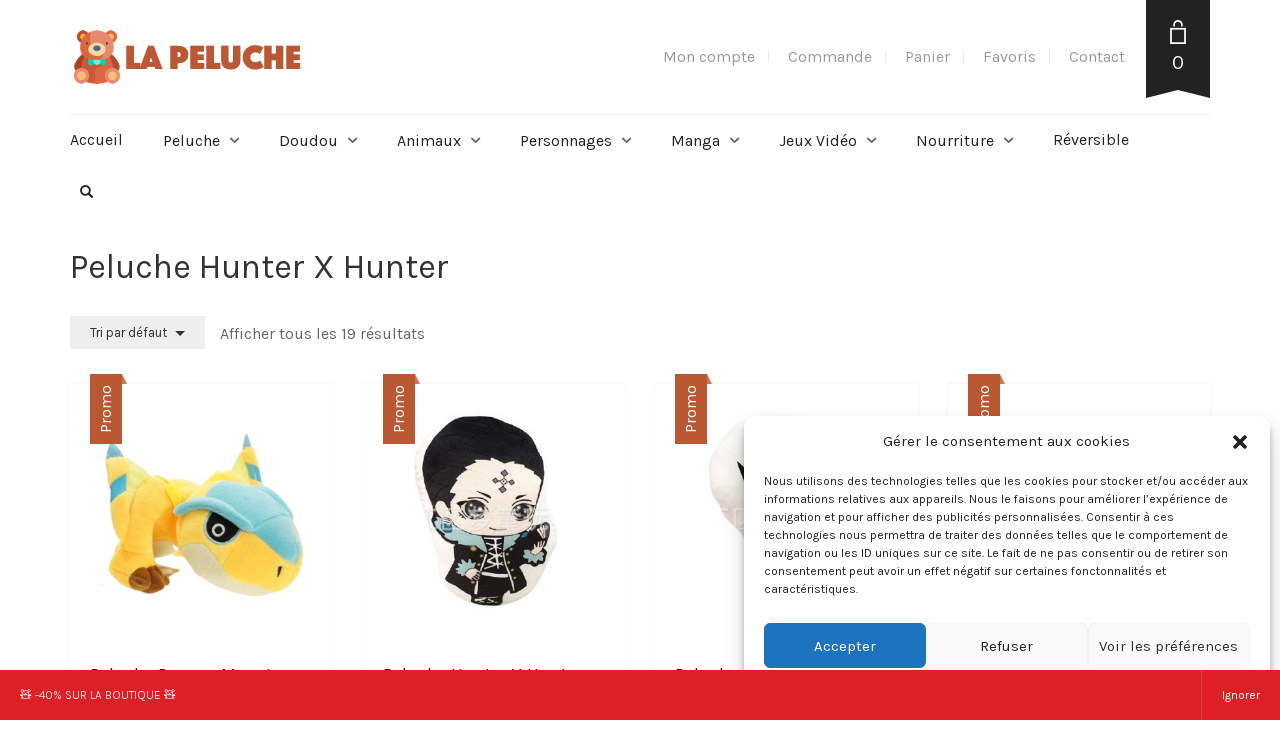

--- FILE ---
content_type: text/html; charset=UTF-8
request_url: https://la-peluche.com/categorie/peluche-hunter-x-hunter/
body_size: 36463
content:
<!DOCTYPE html>
<html lang="fr-FR" prefix="og: http://ogp.me/ns#">
<head>
	<!-- Google Tag Manager -->
<script>(function(w,d,s,l,i){w[l]=w[l]||[];w[l].push({'gtm.start':
new Date().getTime(),event:'gtm.js'});var f=d.getElementsByTagName(s)[0],
j=d.createElement(s),dl=l!='dataLayer'?'&l='+l:'';j.async=true;j.src=
'https://www.googletagmanager.com/gtm.js?id='+i+dl;f.parentNode.insertBefore(j,f);
})(window,document,'script','dataLayer','GTM-M5WJSWF');</script>
<!-- End Google Tag Manager -->
	<meta charset="UTF-8">
	<meta http-equiv="X-UA-Compatible" content="IE=edge" />

	<meta name="viewport" content="width=device-width, initial-scale=1, maximum-scale=2, user-scalable=yes">

	<meta name='robots' content='max-image-preview:large' />
<!-- Laborator SEO -->
			    <meta name="robots" content="index,follow">
    <!-- End: Laborator SEO -->
<!-- SEO par Rank Math - https://s.rankmath.com/home -->
<title>Peluche Hunter X Hunter | La Peluche</title><link rel="stylesheet" href="https://fonts.googleapis.com/css?family=Karla%3A300italic%2C400italic%2C700italic%2C300%2C400%2C700&#038;display=swap" />
<meta name="robots" content="index, follow, max-snippet:-1, max-video-preview:-1, max-image-preview:large"/>
<link rel="canonical" href="https://la-peluche.com/categorie/peluche-hunter-x-hunter/" />
<meta property="og:locale" content="fr_FR">
<meta property="og:type" content="object">
<meta property="og:title" content="Peluche Hunter X Hunter | La Peluche">
<meta property="og:url" content="https://la-peluche.com/categorie/peluche-hunter-x-hunter/">
<meta property="og:site_name" content="La Peluche">
<meta name="twitter:card" content="summary_large_image">
<meta name="twitter:title" content="Peluche Hunter X Hunter | La Peluche">
<script type="application/ld+json" class="rank-math-schema">{
    "@context": "https://schema.org",
    "@graph": [
        {
            "@type": "Organization",
            "@id": "https://la-peluche.com/#company",
            "name": "La Peluche"
        },
        {
            "@type": "WebSite",
            "@id": "https://la-peluche.com/#website",
            "url": "https://la-peluche.com",
            "name": "La Peluche",
            "publisher": {
                "@id": "https://la-peluche.com/#company"
            },
            "inLanguage": "fr-FR",
            "potentialAction": {
                "@type": "SearchAction",
                "target": "https://la-peluche.com/?s={search_term_string}",
                "query-input": "required name=search_term_string"
            }
        },
        {
            "@type": "BreadcrumbList",
            "@id": "https://la-peluche.com/categorie/peluche-hunter-x-hunter/#breadcrumb",
            "itemListElement": [
                {
                    "@type": "ListItem",
                    "position": 1,
                    "item": {
                        "@id": "https://la-peluche.com",
                        "name": "Accueil"
                    }
                }
            ]
        },
        {
            "@type": "CollectionPage",
            "@id": "https://la-peluche.com/categorie/peluche-hunter-x-hunter/#webpage",
            "url": "https://la-peluche.com/categorie/peluche-hunter-x-hunter/",
            "name": "Peluche Hunter X Hunter | La Peluche",
            "isPartOf": {
                "@id": "https://la-peluche.com/#website"
            },
            "inLanguage": "fr-FR",
            "breadcrumb": {
                "@id": "https://la-peluche.com/categorie/peluche-hunter-x-hunter/#breadcrumb"
            }
        },
        {
            "@context": "https://schema.org/",
            "@graph": [
                {
                    "@type": "Product",
                    "name": "Peluche Dragon Monster Hunter Tigrex",
                    "url": "https://la-peluche.com/produit/peluche-dragon-monster-hunter-tigrex/",
                    "@id": "https://la-peluche.com/produit/peluche-dragon-monster-hunter-tigrex/",
                    "description": "\ud83d\ude9a Livraison gratuite \ud83d\udccf Taille : 33 cm \ud83d\udd12 Paiements s\u00e9curis\u00e9s"
                },
                {
                    "@type": "Product",
                    "name": "Peluche Hunter X Hunter Chrollo Lucilfer",
                    "url": "https://la-peluche.com/produit/peluche-hunter-x-hunter-chrollo-lucilfer/",
                    "@id": "https://la-peluche.com/produit/peluche-hunter-x-hunter-chrollo-lucilfer/",
                    "description": "\ud83d\ude9a Livraison gratuite \ud83d\udccf Taille au choix \ud83d\udd12 Paiements s\u00e9curis\u00e9s"
                },
                {
                    "@type": "Product",
                    "name": "Peluche Hunter X Hunter Gon Freecss",
                    "url": "https://la-peluche.com/produit/peluche-hunter-x-hunter-gon-freecss/",
                    "@id": "https://la-peluche.com/produit/peluche-hunter-x-hunter-gon-freecss/",
                    "description": "\ud83d\ude9a Livraison gratuite \ud83d\udccf Taille au choix \ud83d\udd12 Paiements s\u00e9curis\u00e9s"
                },
                {
                    "@type": "Product",
                    "name": "Peluche Hunter X Hunter Hisoka",
                    "url": "https://la-peluche.com/produit/peluche-hunter-x-hunter-hisoka/",
                    "@id": "https://la-peluche.com/produit/peluche-hunter-x-hunter-hisoka/",
                    "description": "\ud83d\ude9a Livraison gratuite \ud83d\udccf Taille au choix \ud83d\udd12 Paiements s\u00e9curis\u00e9s"
                },
                {
                    "@type": "Product",
                    "name": "Peluche Hunter X Hunter Kawaii Gon Freecss",
                    "url": "https://la-peluche.com/produit/peluche-hunter-x-hunter-kawaii-gon-freecss/",
                    "@id": "https://la-peluche.com/produit/peluche-hunter-x-hunter-kawaii-gon-freecss/",
                    "description": "\ud83d\ude9a Livraison gratuite \ud83d\udccf Taille : 20 cm \ud83d\udd12 Paiements s\u00e9curis\u00e9s"
                },
                {
                    "@type": "Product",
                    "name": "Peluche Hunter X Hunter Kawaii Gon Freecss Long Cheveux",
                    "url": "https://la-peluche.com/produit/peluche-hunter-x-hunter-kawaii-gon-freecss-long-cheveux/",
                    "@id": "https://la-peluche.com/produit/peluche-hunter-x-hunter-kawaii-gon-freecss-long-cheveux/",
                    "description": "\ud83d\ude9a Livraison gratuite \ud83d\udccf Taille : 20 cm \ud83d\udd12 Paiements s\u00e9curis\u00e9s"
                },
                {
                    "@type": "Product",
                    "name": "Peluche Hunter X Hunter Kawaii Hisoka",
                    "url": "https://la-peluche.com/produit/peluche-hunter-x-hunter-kawaii-hisoka/",
                    "@id": "https://la-peluche.com/produit/peluche-hunter-x-hunter-kawaii-hisoka/",
                    "description": "\ud83d\ude9a Livraison gratuite \ud83d\udccf Taille : 20 cm \ud83d\udd12 Paiements s\u00e9curis\u00e9s"
                },
                {
                    "@type": "Product",
                    "name": "Peluche Hunter X Hunter Kawaii Illumi Zoldyck",
                    "url": "https://la-peluche.com/produit/peluche-hunter-x-hunter-kawaii-illumi-zoldyck/",
                    "@id": "https://la-peluche.com/produit/peluche-hunter-x-hunter-kawaii-illumi-zoldyck/",
                    "description": "\ud83d\ude9a Livraison gratuite \ud83d\udccf Taille : 20 cm \ud83d\udd12 Paiements s\u00e9curis\u00e9s"
                },
                {
                    "@type": "Product",
                    "name": "Peluche Hunter X Hunter Kawaii Killua Zoldyck",
                    "url": "https://la-peluche.com/produit/peluche-hunter-x-hunter-kawaii-killua-zoldyck/",
                    "@id": "https://la-peluche.com/produit/peluche-hunter-x-hunter-kawaii-killua-zoldyck/",
                    "description": "\ud83d\ude9a Livraison gratuite \ud83d\udccf Taille : 20 cm \ud83d\udd12 Paiements s\u00e9curis\u00e9s"
                },
                {
                    "@type": "Product",
                    "name": "Peluche Hunter X Hunter Kawaii Nagito Komaeda",
                    "url": "https://la-peluche.com/produit/peluche-hunter-x-hunter-kawaii-nagito-komaeda/",
                    "@id": "https://la-peluche.com/produit/peluche-hunter-x-hunter-kawaii-nagito-komaeda/",
                    "description": "\ud83d\ude9a Livraison gratuite \ud83d\udccf Taille : 20 cm \ud83d\udd12 Paiements s\u00e9curis\u00e9s"
                },
                {
                    "@type": "Product",
                    "name": "Peluche Hunter X Hunter Killua Zoldyck",
                    "url": "https://la-peluche.com/produit/peluche-hunter-x-hunter-killua-zoldyck/",
                    "@id": "https://la-peluche.com/produit/peluche-hunter-x-hunter-killua-zoldyck/",
                    "description": "\ud83d\ude9a Livraison gratuite \ud83d\udccf Taille au choix \ud83d\udd12 Paiements s\u00e9curis\u00e9s"
                },
                {
                    "@type": "Product",
                    "name": "Peluche Hunter X Hunter Kurapika",
                    "url": "https://la-peluche.com/produit/peluche-hunter-x-hunter-kurapika/",
                    "@id": "https://la-peluche.com/produit/peluche-hunter-x-hunter-kurapika/",
                    "description": "\ud83d\ude9a Livraison gratuite \ud83d\udccf Taille au choix \ud83d\udd12 Paiements s\u00e9curis\u00e9s"
                },
                {
                    "@type": "Product",
                    "name": "Peluche Hunter X Hunter Kurapika Yeux Rouges",
                    "url": "https://la-peluche.com/produit/peluche-hunter-x-hunter-kurapika-yeux-rouges/",
                    "@id": "https://la-peluche.com/produit/peluche-hunter-x-hunter-kurapika-yeux-rouges/",
                    "description": "\ud83d\ude9a Livraison gratuite \ud83d\udccf Taille au choix \ud83d\udd12 Paiements s\u00e9curis\u00e9s"
                },
                {
                    "@type": "Product",
                    "name": "Peluche Hunter X Hunter Mini Gon Freecss",
                    "url": "https://la-peluche.com/produit/peluche-hunter-x-hunter-mini-gon-freecss/",
                    "@id": "https://la-peluche.com/produit/peluche-hunter-x-hunter-mini-gon-freecss/",
                    "description": "\ud83d\ude9a Livraison gratuite \ud83d\udccf Taille au choix \ud83d\udd12 Paiements s\u00e9curis\u00e9s"
                },
                {
                    "@type": "Product",
                    "name": "Peluche Hunter X Hunter Mini Hisoka",
                    "url": "https://la-peluche.com/produit/peluche-hunter-x-hunter-mini-hisoka/",
                    "@id": "https://la-peluche.com/produit/peluche-hunter-x-hunter-mini-hisoka/",
                    "description": "\ud83d\ude9a Livraison gratuite \ud83d\udccf Taille au choix \ud83d\udd12 Paiements s\u00e9curis\u00e9s"
                },
                {
                    "@type": "Product",
                    "name": "Peluche Hunter X Hunter Mini Illumi Zoldyck",
                    "url": "https://la-peluche.com/produit/peluche-hunter-x-hunter-mini-illumi-zoldyck/",
                    "@id": "https://la-peluche.com/produit/peluche-hunter-x-hunter-mini-illumi-zoldyck/",
                    "description": "\ud83d\ude9a Livraison gratuite \ud83d\udccf Taille au choix \ud83d\udd12 Paiements s\u00e9curis\u00e9s"
                },
                {
                    "@type": "Product",
                    "name": "Peluche Hunter X Hunter Mini Killua Zoldyck",
                    "url": "https://la-peluche.com/produit/peluche-hunter-x-hunter-mini-killua-zoldyck/",
                    "@id": "https://la-peluche.com/produit/peluche-hunter-x-hunter-mini-killua-zoldyck/",
                    "description": "\ud83d\ude9a Livraison gratuite \ud83d\udccf Taille au choix \ud83d\udd12 Paiements s\u00e9curis\u00e9s"
                },
                {
                    "@type": "Product",
                    "name": "Peluche Hunter X Hunter Mini Kurapika",
                    "url": "https://la-peluche.com/produit/peluche-hunter-x-hunter-mini-kurapika/",
                    "@id": "https://la-peluche.com/produit/peluche-hunter-x-hunter-mini-kurapika/",
                    "description": "\ud83d\ude9a Livraison gratuite \ud83d\udccf Taille au choix \ud83d\udd12 Paiements s\u00e9curis\u00e9s"
                },
                {
                    "@type": "Product",
                    "name": "Peluche Hunter X Hunter Mini Kuroro Lucifuru",
                    "url": "https://la-peluche.com/produit/peluche-hunter-x-hunter-mini-kuroro-lucifuru/",
                    "@id": "https://la-peluche.com/produit/peluche-hunter-x-hunter-mini-kuroro-lucifuru/",
                    "description": "\ud83d\ude9a Livraison gratuite \ud83d\udccf Taille au choix \ud83d\udd12 Paiements s\u00e9curis\u00e9s"
                }
            ]
        }
    ]
}</script>
<!-- /Extension Rank Math WordPress SEO -->

<link rel='dns-prefetch' href='//fonts.googleapis.com' />
<link rel="alternate" type="application/rss+xml" title="La Peluche &raquo; Flux" href="https://la-peluche.com/feed/" />
<link rel="alternate" type="application/rss+xml" title="La Peluche &raquo; Flux des commentaires" href="https://la-peluche.com/comments/feed/" />
<link rel="alternate" type="application/rss+xml" title="Flux pour La Peluche &raquo; Peluche Hunter X Hunter Catégorie" href="https://la-peluche.com/categorie/peluche-hunter-x-hunter/feed/" />
    <style>

    .laborator-admin-bar-menu {
        position: relative !important;
        display: inline-block;
        width: 16px !important;
        height: 16px !important;
        background: url(https://la-peluche.com/wp-content/themes/oxygen/assets/images/laborator-icon.png) no-repeat 0px 0px !important;
        background-size: 16px !important;
        margin-right: 8px !important;
        top: 3px !important;
    }

    .rtl .laborator-admin-bar-menu {
        margin-left: 8px !important;
        margin-right: 0;
    }

    #wp-admin-bar-laborator-options:hover .laborator-admin-bar-menu {
        background-position: 0 -32px !important;
    }

    .laborator-admin-bar-menu:before {
        display: none !important;
    }

    #toplevel_page_laborator_options .wp-menu-image {
        background: url(https://la-peluche.com/wp-content/themes/oxygen/assets/images/laborator-icon.png) no-repeat 11px 8px !important;
        background-size: 16px !important;
    }

    #toplevel_page_laborator_options .wp-menu-image:before {
        display: none;
    }

    #toplevel_page_laborator_options .wp-menu-image img {
        display: none;
    }

    #toplevel_page_laborator_options:hover .wp-menu-image, #toplevel_page_laborator_options.wp-has-current-submenu .wp-menu-image {
        background-position: 11px -24px !important;
    }

    </style><link rel='stylesheet' id='layerslider-css' href='https://la-peluche.com/wp-content/plugins/LayerSlider/static/layerslider/css/layerslider.css?ver=6.10.0' type='text/css' media='all' />
<style id='wp-emoji-styles-inline-css' type='text/css'>

	img.wp-smiley, img.emoji {
		display: inline !important;
		border: none !important;
		box-shadow: none !important;
		height: 1em !important;
		width: 1em !important;
		margin: 0 0.07em !important;
		vertical-align: -0.1em !important;
		background: none !important;
		padding: 0 !important;
	}
</style>
<link rel='stylesheet' id='wp-block-library-css' href='https://la-peluche.com/wp-includes/css/dist/block-library/style.min.css?ver=6.6.4' type='text/css' media='all' />
<link rel='stylesheet' id='wc-block-style-css' href='https://la-peluche.com/wp-content/plugins/woocommerce/packages/woocommerce-blocks/build/style.css?ver=2.5.14' type='text/css' media='all' />
<style id='classic-theme-styles-inline-css' type='text/css'>
/*! This file is auto-generated */
.wp-block-button__link{color:#fff;background-color:#32373c;border-radius:9999px;box-shadow:none;text-decoration:none;padding:calc(.667em + 2px) calc(1.333em + 2px);font-size:1.125em}.wp-block-file__button{background:#32373c;color:#fff;text-decoration:none}
</style>
<style id='global-styles-inline-css' type='text/css'>
:root{--wp--preset--aspect-ratio--square: 1;--wp--preset--aspect-ratio--4-3: 4/3;--wp--preset--aspect-ratio--3-4: 3/4;--wp--preset--aspect-ratio--3-2: 3/2;--wp--preset--aspect-ratio--2-3: 2/3;--wp--preset--aspect-ratio--16-9: 16/9;--wp--preset--aspect-ratio--9-16: 9/16;--wp--preset--color--black: #000000;--wp--preset--color--cyan-bluish-gray: #abb8c3;--wp--preset--color--white: #ffffff;--wp--preset--color--pale-pink: #f78da7;--wp--preset--color--vivid-red: #cf2e2e;--wp--preset--color--luminous-vivid-orange: #ff6900;--wp--preset--color--luminous-vivid-amber: #fcb900;--wp--preset--color--light-green-cyan: #7bdcb5;--wp--preset--color--vivid-green-cyan: #00d084;--wp--preset--color--pale-cyan-blue: #8ed1fc;--wp--preset--color--vivid-cyan-blue: #0693e3;--wp--preset--color--vivid-purple: #9b51e0;--wp--preset--gradient--vivid-cyan-blue-to-vivid-purple: linear-gradient(135deg,rgba(6,147,227,1) 0%,rgb(155,81,224) 100%);--wp--preset--gradient--light-green-cyan-to-vivid-green-cyan: linear-gradient(135deg,rgb(122,220,180) 0%,rgb(0,208,130) 100%);--wp--preset--gradient--luminous-vivid-amber-to-luminous-vivid-orange: linear-gradient(135deg,rgba(252,185,0,1) 0%,rgba(255,105,0,1) 100%);--wp--preset--gradient--luminous-vivid-orange-to-vivid-red: linear-gradient(135deg,rgba(255,105,0,1) 0%,rgb(207,46,46) 100%);--wp--preset--gradient--very-light-gray-to-cyan-bluish-gray: linear-gradient(135deg,rgb(238,238,238) 0%,rgb(169,184,195) 100%);--wp--preset--gradient--cool-to-warm-spectrum: linear-gradient(135deg,rgb(74,234,220) 0%,rgb(151,120,209) 20%,rgb(207,42,186) 40%,rgb(238,44,130) 60%,rgb(251,105,98) 80%,rgb(254,248,76) 100%);--wp--preset--gradient--blush-light-purple: linear-gradient(135deg,rgb(255,206,236) 0%,rgb(152,150,240) 100%);--wp--preset--gradient--blush-bordeaux: linear-gradient(135deg,rgb(254,205,165) 0%,rgb(254,45,45) 50%,rgb(107,0,62) 100%);--wp--preset--gradient--luminous-dusk: linear-gradient(135deg,rgb(255,203,112) 0%,rgb(199,81,192) 50%,rgb(65,88,208) 100%);--wp--preset--gradient--pale-ocean: linear-gradient(135deg,rgb(255,245,203) 0%,rgb(182,227,212) 50%,rgb(51,167,181) 100%);--wp--preset--gradient--electric-grass: linear-gradient(135deg,rgb(202,248,128) 0%,rgb(113,206,126) 100%);--wp--preset--gradient--midnight: linear-gradient(135deg,rgb(2,3,129) 0%,rgb(40,116,252) 100%);--wp--preset--font-size--small: 13px;--wp--preset--font-size--medium: 20px;--wp--preset--font-size--large: 36px;--wp--preset--font-size--x-large: 42px;--wp--preset--spacing--20: 0.44rem;--wp--preset--spacing--30: 0.67rem;--wp--preset--spacing--40: 1rem;--wp--preset--spacing--50: 1.5rem;--wp--preset--spacing--60: 2.25rem;--wp--preset--spacing--70: 3.38rem;--wp--preset--spacing--80: 5.06rem;--wp--preset--shadow--natural: 6px 6px 9px rgba(0, 0, 0, 0.2);--wp--preset--shadow--deep: 12px 12px 50px rgba(0, 0, 0, 0.4);--wp--preset--shadow--sharp: 6px 6px 0px rgba(0, 0, 0, 0.2);--wp--preset--shadow--outlined: 6px 6px 0px -3px rgba(255, 255, 255, 1), 6px 6px rgba(0, 0, 0, 1);--wp--preset--shadow--crisp: 6px 6px 0px rgba(0, 0, 0, 1);}:where(.is-layout-flex){gap: 0.5em;}:where(.is-layout-grid){gap: 0.5em;}body .is-layout-flex{display: flex;}.is-layout-flex{flex-wrap: wrap;align-items: center;}.is-layout-flex > :is(*, div){margin: 0;}body .is-layout-grid{display: grid;}.is-layout-grid > :is(*, div){margin: 0;}:where(.wp-block-columns.is-layout-flex){gap: 2em;}:where(.wp-block-columns.is-layout-grid){gap: 2em;}:where(.wp-block-post-template.is-layout-flex){gap: 1.25em;}:where(.wp-block-post-template.is-layout-grid){gap: 1.25em;}.has-black-color{color: var(--wp--preset--color--black) !important;}.has-cyan-bluish-gray-color{color: var(--wp--preset--color--cyan-bluish-gray) !important;}.has-white-color{color: var(--wp--preset--color--white) !important;}.has-pale-pink-color{color: var(--wp--preset--color--pale-pink) !important;}.has-vivid-red-color{color: var(--wp--preset--color--vivid-red) !important;}.has-luminous-vivid-orange-color{color: var(--wp--preset--color--luminous-vivid-orange) !important;}.has-luminous-vivid-amber-color{color: var(--wp--preset--color--luminous-vivid-amber) !important;}.has-light-green-cyan-color{color: var(--wp--preset--color--light-green-cyan) !important;}.has-vivid-green-cyan-color{color: var(--wp--preset--color--vivid-green-cyan) !important;}.has-pale-cyan-blue-color{color: var(--wp--preset--color--pale-cyan-blue) !important;}.has-vivid-cyan-blue-color{color: var(--wp--preset--color--vivid-cyan-blue) !important;}.has-vivid-purple-color{color: var(--wp--preset--color--vivid-purple) !important;}.has-black-background-color{background-color: var(--wp--preset--color--black) !important;}.has-cyan-bluish-gray-background-color{background-color: var(--wp--preset--color--cyan-bluish-gray) !important;}.has-white-background-color{background-color: var(--wp--preset--color--white) !important;}.has-pale-pink-background-color{background-color: var(--wp--preset--color--pale-pink) !important;}.has-vivid-red-background-color{background-color: var(--wp--preset--color--vivid-red) !important;}.has-luminous-vivid-orange-background-color{background-color: var(--wp--preset--color--luminous-vivid-orange) !important;}.has-luminous-vivid-amber-background-color{background-color: var(--wp--preset--color--luminous-vivid-amber) !important;}.has-light-green-cyan-background-color{background-color: var(--wp--preset--color--light-green-cyan) !important;}.has-vivid-green-cyan-background-color{background-color: var(--wp--preset--color--vivid-green-cyan) !important;}.has-pale-cyan-blue-background-color{background-color: var(--wp--preset--color--pale-cyan-blue) !important;}.has-vivid-cyan-blue-background-color{background-color: var(--wp--preset--color--vivid-cyan-blue) !important;}.has-vivid-purple-background-color{background-color: var(--wp--preset--color--vivid-purple) !important;}.has-black-border-color{border-color: var(--wp--preset--color--black) !important;}.has-cyan-bluish-gray-border-color{border-color: var(--wp--preset--color--cyan-bluish-gray) !important;}.has-white-border-color{border-color: var(--wp--preset--color--white) !important;}.has-pale-pink-border-color{border-color: var(--wp--preset--color--pale-pink) !important;}.has-vivid-red-border-color{border-color: var(--wp--preset--color--vivid-red) !important;}.has-luminous-vivid-orange-border-color{border-color: var(--wp--preset--color--luminous-vivid-orange) !important;}.has-luminous-vivid-amber-border-color{border-color: var(--wp--preset--color--luminous-vivid-amber) !important;}.has-light-green-cyan-border-color{border-color: var(--wp--preset--color--light-green-cyan) !important;}.has-vivid-green-cyan-border-color{border-color: var(--wp--preset--color--vivid-green-cyan) !important;}.has-pale-cyan-blue-border-color{border-color: var(--wp--preset--color--pale-cyan-blue) !important;}.has-vivid-cyan-blue-border-color{border-color: var(--wp--preset--color--vivid-cyan-blue) !important;}.has-vivid-purple-border-color{border-color: var(--wp--preset--color--vivid-purple) !important;}.has-vivid-cyan-blue-to-vivid-purple-gradient-background{background: var(--wp--preset--gradient--vivid-cyan-blue-to-vivid-purple) !important;}.has-light-green-cyan-to-vivid-green-cyan-gradient-background{background: var(--wp--preset--gradient--light-green-cyan-to-vivid-green-cyan) !important;}.has-luminous-vivid-amber-to-luminous-vivid-orange-gradient-background{background: var(--wp--preset--gradient--luminous-vivid-amber-to-luminous-vivid-orange) !important;}.has-luminous-vivid-orange-to-vivid-red-gradient-background{background: var(--wp--preset--gradient--luminous-vivid-orange-to-vivid-red) !important;}.has-very-light-gray-to-cyan-bluish-gray-gradient-background{background: var(--wp--preset--gradient--very-light-gray-to-cyan-bluish-gray) !important;}.has-cool-to-warm-spectrum-gradient-background{background: var(--wp--preset--gradient--cool-to-warm-spectrum) !important;}.has-blush-light-purple-gradient-background{background: var(--wp--preset--gradient--blush-light-purple) !important;}.has-blush-bordeaux-gradient-background{background: var(--wp--preset--gradient--blush-bordeaux) !important;}.has-luminous-dusk-gradient-background{background: var(--wp--preset--gradient--luminous-dusk) !important;}.has-pale-ocean-gradient-background{background: var(--wp--preset--gradient--pale-ocean) !important;}.has-electric-grass-gradient-background{background: var(--wp--preset--gradient--electric-grass) !important;}.has-midnight-gradient-background{background: var(--wp--preset--gradient--midnight) !important;}.has-small-font-size{font-size: var(--wp--preset--font-size--small) !important;}.has-medium-font-size{font-size: var(--wp--preset--font-size--medium) !important;}.has-large-font-size{font-size: var(--wp--preset--font-size--large) !important;}.has-x-large-font-size{font-size: var(--wp--preset--font-size--x-large) !important;}
:where(.wp-block-post-template.is-layout-flex){gap: 1.25em;}:where(.wp-block-post-template.is-layout-grid){gap: 1.25em;}
:where(.wp-block-columns.is-layout-flex){gap: 2em;}:where(.wp-block-columns.is-layout-grid){gap: 2em;}
:root :where(.wp-block-pullquote){font-size: 1.5em;line-height: 1.6;}
</style>
<style id='woocommerce-inline-inline-css' type='text/css'>
.woocommerce form .form-row .required { visibility: visible; }
</style>
<link rel='stylesheet' id='cmplz-general-css' href='https://la-peluche.com/wp-content/plugins/complianz-gdpr/assets/css/cookieblocker.min.css?ver=6.3.5' type='text/css' media='all' />
<link rel='stylesheet' id='boostrap-css' href='https://la-peluche.com/wp-content/themes/oxygen/assets/css/bootstrap.css' type='text/css' media='all' />
<link rel='stylesheet' id='oxygen-main-css' href='https://la-peluche.com/wp-content/themes/oxygen/assets/css/oxygen.css?ver=5.3.1' type='text/css' media='all' />
<link rel='stylesheet' id='entypo-css' href='https://la-peluche.com/wp-content/themes/oxygen/assets/fonts/entypo/css/fontello.css' type='text/css' media='all' />
<link rel='stylesheet' id='font-awesome-css' href='https://la-peluche.com/wp-content/themes/oxygen/assets/fonts/font-awesome/css/font-awesome.min.css' type='text/css' media='all' />
<link rel='stylesheet' id='style-css' href='https://la-peluche.com/wp-content/themes/oxygen/style.css?ver=5.3.1' type='text/css' media='all' />
<link rel='stylesheet' id='custom-style-css' href='https://la-peluche.com/wp-content/themes/oxygen/assets/css/custom-skin.css?ver=5.3.1' type='text/css' media='all' />


    <style>        .primary-font, body, p, .single-post #comments .comment-body .comment-content {        font-family: "Karla", Helvetica, Arial, sans-serif;    }            .heading-font, .dropdown, .select-wrapper .select-placeholder, .contact-store .address-content p, .nav, .navbar-blue, .top-first .left-widget, body h1, body h2, body h3, body h4, body h5, body h6, h1, h2, h3, h4, h5, h6, h7, a, label, th, .oswald, .banner .button_outer .button_inner .banner-content strong, nav.pagination .nav-links .page-numbers, footer.footer_widgets .widget_laborator_subscribe #subscribe_now, footer.footer_widgets .widget_search #searchsubmit, footer .footer_main .footer-nav ul li a, footer .footer_main .footer-columns, .header-cart .cart-items .no-items, .header-cart .cart-items .woocommerce-mini-cart__empty-message, .header-cart .cart-items .cart-item .details .price-quantity, .search-results-header .row .search-box input, .sidebar h3, .widget_recent_reviews .product_list_widget li .reviewer, .price_slider_wrapper .price_slider_amount .button, .widget_shopping_cart_content .buttons .button, .blog .blog-post .blog_content h2, .blog .blog-post .blog_content .post-meta .blog_date, .blog .single_post .post_img .loading, .blog .single_post .post_details .author_text, .blog .single_post .post-content h1, .blog .single_post .post-content h2, .blog .single_post .post-content h3, .blog .single_post .post-content h4, .blog .single_post .post-content h5, .blog .single_post .post-content blockquote, .blog .single_post .post-content blockquote p, .blog .single_post .post-content blockquote cite, .single-post #comments h3, .single-post #comments .comment-body--details, .single-post .comment-reply-title, .ribbon .ribbon-content, .btn, .tooltip, .price, .amount, .cart-sub-total, .page-container .wpb_content_element blockquote strong, .page-container .lab_wpb_products_carousel.products-hidden .products-loading .loader strong, .page-container .lab_wpb_blog_posts .blog-posts .blog-post .post .date, .page-container .vc_separator.double-bordered-thick h4, .page-container .vc_separator.double-bordered-thin h4, .page-container .vc_separator.double-bordered h4, .page-container .vc_separator.one-line-border h4, .lab_wpb_banner_2 .title, .lab_wpb_testimonials .testimonials-inner .testimonial-entry .testimonial-blockquote, .woocommerce .woocommerce-products-header .small-title, .woocommerce .woocommerce-result-count, .woocommerce .products .type-product .adding-to-cart .loader strong, .woocommerce .products .type-cross-sells, .woocommerce .shop-categories .product-category .woocommerce-loop-category__title span, .woocommerce.single-product .woocommerce-tabs .tabs > li a, .woocommerce.single-product .woocommerce-tabs .description-tab h1, .woocommerce.single-product .woocommerce-tabs .description-tab h2, .woocommerce.single-product .woocommerce-tabs .description-tab h3, .woocommerce.single-product .woocommerce-tabs .description-tab h4, .woocommerce.single-product .woocommerce-tabs .description-tab h5, .woocommerce.single-product .woocommerce-tabs .description-tab blockquote, .woocommerce.single-product .woocommerce-tabs .description-tab blockquote p, .woocommerce.single-product .woocommerce-tabs .description-tab blockquote cite, .woocommerce.single-product .woocommerce-Reviews .woocommerce-Reviews-title, .woocommerce.single-product .woocommerce-Reviews .commentlist .comment_container .meta, .woocommerce.single-product #review_form .comment-reply-title, .woocommerce .summary .product_meta, .woocommerce .summary .price, .woocommerce .summary .stock, .woocommerce .quantity input.qty, .woocommerce .cart-wrapper .cart-collaterals h2, .woocommerce .cart-wrapper .cart-collaterals .cart-coupon .coupon .button, .woocommerce .cart_totals .shop_table td, .woocommerce .cart_totals .shop_table th, .woocommerce .shop_table.cart .cart_item, .woocommerce .shop_table.woocommerce-checkout-review-order-table td, .woocommerce .shop_table.woocommerce-checkout-review-order-table th, .woocommerce .shop_table.order_details td, .woocommerce .shop_table.order_details th, .woocommerce .shop_table.woocommerce-orders-table tr, .woocommerce .shipping-calculator-container .shipping-calculator-form .button, .woocommerce form.woocommerce-checkout #place_order, .woocommerce .section-title, .woocommerce-order-received .woocommerce-order .woocommerce-order-overview li, .woocommerce-account .account-wrapper .woocommerce-MyAccount-navigation ul, .woocommerce-notice, .lab_wpb_lookbook_carousel .lookbook-carousel .product-item .lookbook-hover-info .lookbook-inner-content .title, .lab_wpb_lookbook_carousel .lookbook-carousel .product-item .lookbook-hover-info .lookbook-inner-content .price-and-add-to-cart .price > .amount, .lab_wpb_lookbook_carousel .lookbook-carousel .product-item .lookbook-hover-info .lookbook-inner-content .price-and-add-to-cart .price ins, .woocommerce .login-form-wrapper h2, .woocommerce form.woocommerce-checkout #order_review_heading, .woocommerce form.woocommerce-checkout .woocommerce-billing-fields h3, .woocommerce form.woocommerce-checkout .woocommerce-shipping-fields h3, .woocommerce form.woocommerce-checkout .checkout-payment-method-title h3, .woocommerce .addresses .woocommerce-column__title, .woocommerce .addresses .title h3, .woocommerce #customer_login.col2-set .woocommerce-column__title, .woocommerce #customer_login.col2-set .title h3, .woocommerce #customer_login.col2-set h2, .woocommerce-order-received .woocommerce-order .bacs-wrapper .wc-bacs-bank-details-heading, .woocommerce-order-received .woocommerce-order .bacs-wrapper .wc-bacs-bank-details-account-name, .woocommerce-order-received .woocommerce-order .woocommerce-order-details .woocommerce-order-details__title, .woocommerce-account .woocommerce-order-details .woocommerce-order-details__title, .woocommerce-account .woocommerce-EditAccountForm fieldset legend, .woocommerce-order-pay #order_review h1, .woocommerce-order-pay #order_review .checkout-payment-method-title h3, .woocommerce-edit-address .woocommerce-MyAccount-content form > h3, .woocommerce-info, .woocommerce-message, .woocommerce-error {        font-family: "Karla", Helvetica, Arial, sans-serif;    }            .to-uppercase, .dropdown .dropdown-toggle, .button-tiny, .select-wrapper .select-placeholder, .widget .widget-title h1, .widget .widget-item .cart_top_detail h4, .main-sidebar ul.nav a, .top-first, .oxygen-top-menu > .wrapper > .top-menu > .main .tl-header .sec-nav .sec-nav-menu > li a, .oxygen-top-menu > .wrapper > .main-menu-top > .main .main-menu-env .nav > li > a, .oxygen-top-menu > .wrapper > .main-menu-top > .main .main-menu-env .nav > li .sub-menu > li > a, .oxygen-top-menu > .wrapper > .top-menu-centered > .main .navs .main-menu-env .nav > li > a, .oxygen-top-menu > .wrapper > .top-menu-centered > .main .navs .main-menu-env .nav > li .sub-menu > li > a, .oxygen-top-menu > .wrapper > .top-menu-centered > .main .navs .sec-nav-menu > li a, .capital, .block-pad h1, .block-pad h2, .block-pad h3, .block-pad h4, .block-pad h5, .block-pad h6, .block-pad h1, .twleve, .banner .button_outer .button_inner .banner-content strong, .btn.btn-mini, .btn-group.open .btn-grey li a, .fluid-dark-button, .alert h2, .alert h3, .alert h4, .alert h5, .alert a.alert-link, label, .form-elements .contact-form-submit .contact-send, .feature-tab.feature-tab-type-1 .title, .feature-tab.feature-tab-type-2 .title, .slider_wrapper h5, ul.pagination li a, ul.page-numbers li a, ul.pagination li span, ul.page-numbers li span, nav.pagination .nav-links .next, nav.pagination .nav-links .prev, footer.footer_widgets .col h1, footer.footer_widgets .tagcloud a, footer.footer_widgets ul, footer.footer_widgets h3, footer.footer_widgets h4, footer.footer_widgets .col h2, footer.footer_widgets .widget_laborator_subscribe #subscribe_now.btn-mini, footer.footer_widgets .widget_search #searchsubmit.btn-mini, footer .footer_main .footer-nav ul li a, footer .footer_main .footer-columns, .header-cart .cart-items .no-items, .header-cart .cart-items .woocommerce-mini-cart__empty-message, .header-cart .cart-items .cart-item .details .title, .header-cart .btn-block, .header-cart .cart-sub-total, .search-results-header .row .results-text, .search-results-header .row .search-box input, body .search-results .search-entry .title, .sidebar h3, .sidebar ul li, .widget_tag_cloud .tagcloud a, .widget_product_tag_cloud .tagcloud a, .price_slider_wrapper .price_slider_amount .button, .price_slider_wrapper .price_slider_amount .button.btn-mini, .product_list_widget li a, .widget_shopping_cart_content .total, .widget_shopping_cart_content .buttons .button, .widget_shopping_cart_content .buttons .button.btn-mini, .widget_rss ul li .rss-date, .widget_calendar #wp-calendar caption, .widget_calendar #wp-calendar #prev, .widget_calendar #wp-calendar #next, .blog .blog-post .blog-img.hover-effect a .hover em, .blog .blog-post .blog_content h2, .blog .blog-post .blog_content h3, .blog .blog-post .blog_content .post-meta .blog_date, .blog .blog-post .blog_content .post-meta .comment_text, .blog .single_post .post_img .loading, .blog .single_post .post_details > h1, .blog .single_post .post_details > h3, .blog .single_post .post_details .author_text, .blog .single_post .post-content h1, .blog .single_post .post-content h2, .blog .single_post .post-content h3, .blog .single_post .post-content h4, .blog .single_post .post-content h5, .share-post h3, .single-post #comments h3, .single-post #comments .comment-body .comment-author, .single-post #comments .comment-body .comment-metadata, .single-post #comments .page-numbers, .single-post .comment-reply-title, .single-post .comment-respond .comment-form .form-submit .submit, .ribbon .ribbon-content, .tooltip, .not-found .center div h2, .not-found .center div a, .toggle-info-blocks, .page-container .wpb_text_column h1, .page-container .wpb_text_column h2, .page-container .wpb_text_column h3, .page-container .wpb_text_column h4, .page-container .wpb_text_column h5, .page-container .wpb_text_column h6, .page-container .wpb_tabs.wpb_content_element .wpb_tour_tabs_wrapper .wpb_tabs_nav li a, .page-container .vc_tta-tabs.vc_tta-style-theme-styled .vc_tta-tabs-list li a, .page-container .wpb_accordion.wpb_content_element .wpb_accordion_wrapper .wpb_accordion_section .wpb_accordion_header, .page-container .vc_tta-accordion.vc_tta-style-theme-styled .vc_tta-panel .vc_tta-panel-heading, .page-container .wpb_content_element blockquote strong, .page-container .lab_wpb_banner .banner-call-button a, .page-container .lab_wpb_blog_posts .blog-posts .blog-post .image a .hover-readmore, .page-container .lab_wpb_blog_posts .blog-posts .blog-post .post h3, .page-container .lab_wpb_blog_posts .blog-posts .blog-post .post .date, .page-container .lab_wpb_blog_posts .more-link .btn, .page-container .vc_separator.double-bordered-thick h4, .page-container .vc_separator.double-bordered-thin h4, .page-container .vc_separator.double-bordered h4, .page-container .vc_separator.one-line-border h4, .lab_wpb_banner_2 .title, .woocommerce .woocommerce-products-header, .woocommerce .woocommerce-result-count, .woocommerce .products .type-product .product-images .quick-view a, .woocommerce .products .type-product .product-description, .woocommerce .products .type-cross-sells .product-details .product-title, .woocommerce .products .type-cross-sells .product-add-to-cart .button, .woocommerce .shop-categories .product-category .woocommerce-loop-category__title span, .woocommerce.single-product .woocommerce-tabs .tabs > li a, .woocommerce.single-product .woocommerce-tabs .tab-title, .woocommerce.single-product .woocommerce-tabs .description-tab h1, .woocommerce.single-product .woocommerce-tabs .description-tab h2, .woocommerce.single-product .woocommerce-tabs .description-tab h3, .woocommerce.single-product .woocommerce-tabs .description-tab h4, .woocommerce.single-product .woocommerce-tabs .description-tab h5, .woocommerce.single-product .woocommerce-Reviews .woocommerce-Reviews-title, .woocommerce.single-product .woocommerce-Reviews .commentlist .comment_container .meta, .woocommerce.single-product #review_form .comment-reply-title, .woocommerce.single-product #review_form .comment-form .submit, .woocommerce .summary .product_title, .woocommerce .summary .product_title + .posted_in, .woocommerce .summary .product_meta, .woocommerce .summary .stock, .woocommerce .summary .variations_form .variations .reset_variations, .woocommerce .up, .woocommerce .cart-wrapper .cart-collaterals h2, .woocommerce .cart-wrapper .cart-collaterals .cart-update-buttons .button, .woocommerce .cart-wrapper .cart-collaterals .cart-coupon .coupon .button, .woocommerce .shop_table.cart thead, .woocommerce .shop_table.cart .product-name > a, .woocommerce .shop_table.woocommerce-checkout-review-order-table thead, .woocommerce .shop_table.order_details thead tr, .woocommerce .shop_table.woocommerce-orders-table tr, .woocommerce .shop_table.wishlist_table tbody tr .product-stock-status span, .woocommerce .shipping-calculator-container .shipping-calculator-form .button, .woocommerce form.woocommerce-checkout #place_order, .woocommerce .addresses .edit, .woocommerce .section-title, .woocommerce-account .account-title, .woocommerce-account .account-wrapper .woocommerce-MyAccount-navigation ul, .woocommerce-account .woocommerce-pagination--without-numbers .button, .product-quickview .view-product, .woocommerce-notice .button, #yith-wcwl-form .wishlist-title h2, .loader strong, .lab_wpb_lookbook_carousel .lookbook-header h2, .lab_wpb_lookbook_carousel .lookbook-carousel .product-item .lookbook-hover-info .lookbook-inner-content .posted_in, .lab_wpb_lookbook_carousel .lookbook-carousel .product-item .lookbook-hover-info .lookbook-inner-content .title, .lab_wpb_lookbook_carousel .lookbook-carousel .product-item .lookbook-hover-info .lookbook-inner-content .price-and-add-to-cart .add-to-cart-btn, .mobile-menu .nav > li > a, .mobile-menu .nav ul > li > a, .mobile-menu .cart-items, .woocommerce form.woocommerce-checkout #order_review_heading, .woocommerce form.woocommerce-checkout .woocommerce-billing-fields h3, .woocommerce form.woocommerce-checkout .woocommerce-shipping-fields h3, .woocommerce form.woocommerce-checkout .checkout-payment-method-title h3, .woocommerce .addresses .woocommerce-column__title, .woocommerce .addresses .title h3, .woocommerce #customer_login.col2-set .woocommerce-column__title, .woocommerce #customer_login.col2-set .title h3, .woocommerce #customer_login.col2-set h2, .woocommerce-order-received .woocommerce-order .bacs-wrapper .wc-bacs-bank-details-heading, .woocommerce-order-received .woocommerce-order .bacs-wrapper .wc-bacs-bank-details-account-name, .woocommerce-order-received .woocommerce-order .woocommerce-order-details .woocommerce-order-details__title, .woocommerce-account .woocommerce-order-details .woocommerce-order-details__title, .woocommerce-account .woocommerce-EditAccountForm fieldset legend, .woocommerce-order-pay #order_review h1, .woocommerce-order-pay #order_review .checkout-payment-method-title h3, .woocommerce-edit-address .woocommerce-MyAccount-content form > h3, .woocommerce-info .button, .woocommerce-message .button, .woocommerce-error .button {        text-transform: none;    }            .paragraph-font-size, p, .select-wrapper .select-placeholder, .main-sidebar ul.nav .sub-menu li > a, .top-first .breadcrumbs, .top-first .breadcrumbs > span:last-child, .oxygen-top-menu > .wrapper > .top-menu > .main .tl-header .sec-nav .sec-nav-menu > li a, .oxygen-top-menu > .wrapper > .main-menu-top > .main .main-menu-env .nav > li > a, .oxygen-top-menu > .wrapper > .main-menu-top > .main .main-menu-env .nav > li .sub-menu > li > a, .oxygen-top-menu > .wrapper > .main-menu-top > .main .main-menu-env .nav > li.has-sub > a:after, .oxygen-top-menu > .wrapper > .main-menu-top > .main .main-menu-env .nav > li.menu-item-has-children > a:after, .oxygen-top-menu > .wrapper > .top-menu-centered > .main .navs .main-menu-env .nav > li > a, .oxygen-top-menu > .wrapper > .top-menu-centered > .main .navs .main-menu-env .nav > li .sub-menu > li > a, .oxygen-top-menu > .wrapper > .top-menu-centered > .main .navs .main-menu-env .nav > li.has-sub > a:after, .oxygen-top-menu > .wrapper > .top-menu-centered > .main .navs .main-menu-env .nav > li.menu-item-has-children > a:after, .oxygen-top-menu > .wrapper > .top-menu-centered > .main .navs .sec-nav-menu > li a, .accordion .accordion-body, .drop-down .form-dropdown li a, .feature-tab.feature-tab-type-1 .description, .feature-tab.feature-tab-type-2 .description, footer.footer_widgets p, body .search-results .search-entry .title, .widget_recent_comments .recentcomments, .widget_recent_comments .recentcomments a, .widget_recent_comments .recentcomments a.url, .widget_text .textwidget, .widget_shopping_cart_content .total .amount, .widget_rss ul li .rssSummary, .blog .blog-post .blog_content p, .blog .blog-post .blog_content .post-meta, .blog .single_post .post_details, .blog .single_post .post_details > h3, .blog .single_post .post_details .author_about, .page-container .wpb_tabs.wpb_content_element .wpb_tour_tabs_wrapper .wpb_tabs_nav li a, .page-container .vc_tta-tabs.vc_tta-style-theme-styled .vc_tta-tabs-list li a, .page-container .wpb_accordion.wpb_content_element .wpb_accordion_wrapper .wpb_accordion_section .wpb_accordion_header, .page-container .wpb_alert, .page-container .wpb_content_element blockquote, .page-container .lab_wpb_blog_posts .blog-posts .blog-post .post .content p, .woocommerce .summary .stock, .woocommerce .summary .variations_form .variations .label label, .woocommerce .summary .group_table .woocommerce-grouped-product-list-item__price del, .woocommerce .summary .group_table .woocommerce-grouped-product-list-item__price del .amount, .woocommerce .quantity input.qty, .loader strong, .lab_wpb_lookbook_carousel .lookbook-carousel .product-item .lookbook-hover-info .lookbook-inner-content .posted_in, .mobile-menu .cart-items span {        font-size: 16px;    }        </style>    <script type="text/javascript">
		var ajaxurl = ajaxurl || 'https://la-peluche.com/wp-admin/admin-ajax.php';
    </script>
	<script type="text/javascript" id="layerslider-greensock-js-extra">
/* <![CDATA[ */
var LS_Meta = {"v":"6.10.0"};
/* ]]> */
</script>
<script type="text/javascript" src="https://la-peluche.com/wp-content/plugins/LayerSlider/static/layerslider/js/greensock.js?ver=1.19.0" id="layerslider-greensock-js"></script>
<script type="text/javascript" src="https://la-peluche.com/wp-includes/js/jquery/jquery.min.js?ver=3.7.1" id="jquery-core-js"></script>
<script type="text/javascript" src="https://la-peluche.com/wp-includes/js/jquery/jquery-migrate.min.js?ver=3.4.1" id="jquery-migrate-js"></script>
<script type="text/javascript" src="https://la-peluche.com/wp-content/plugins/LayerSlider/static/layerslider/js/layerslider.kreaturamedia.jquery.js?ver=6.10.0" id="layerslider-js"></script>
<script type="text/javascript" src="https://la-peluche.com/wp-content/plugins/LayerSlider/static/layerslider/js/layerslider.transitions.js?ver=6.10.0" id="layerslider-transitions-js"></script>
<script type="text/javascript" src="https://la-peluche.com/wp-content/plugins/woocommerce/assets/js/jquery-blockui/jquery.blockUI.min.js?ver=2.70" id="jquery-blockui-js"></script>
<script type="text/javascript" id="wc-add-to-cart-js-extra">
/* <![CDATA[ */
var wc_add_to_cart_params = {"ajax_url":"\/wp-admin\/admin-ajax.php","wc_ajax_url":"\/?wc-ajax=%%endpoint%%","i18n_view_cart":"Voir le panier","cart_url":"https:\/\/la-peluche.com\/panier\/","is_cart":"","cart_redirect_after_add":"no"};
/* ]]> */
</script>
<script type="text/javascript" src="https://la-peluche.com/wp-content/plugins/woocommerce/assets/js/frontend/add-to-cart.min.js?ver=4.0.4" id="wc-add-to-cart-js"></script>
<script type="text/javascript" src="https://la-peluche.com/wp-content/plugins/js_composer/assets/js/vendors/woocommerce-add-to-cart.js?ver=6.1" id="vc_woocommerce-add-to-cart-js-js"></script>
<meta name="generator" content="Powered by LayerSlider 6.10.0 - Multi-Purpose, Responsive, Parallax, Mobile-Friendly Slider Plugin for WordPress." />
<!-- LayerSlider updates and docs at: https://layerslider.kreaturamedia.com -->
<link rel="https://api.w.org/" href="https://la-peluche.com/wp-json/" /><link rel="EditURI" type="application/rsd+xml" title="RSD" href="https://la-peluche.com/xmlrpc.php?rsd" />
<meta name="generator" content="WordPress 6.6.4" />
<style>.cmplz-hidden{display:none!important;}</style><style id="theme-custom-css">
.lab_wpb_banner_2 .centered {background: #FFF;color: #222;}.lab_wpb_banner_2 .centered span {color: #222 !important;}.lab_wpb_banner_2 .centered .line-bottom {color: #777 !important;text-transform: uppercase;margin-top: 5px;font-size: 12px !important;}.lab_wpb_banner_2.banner-type-2 .title .divider {display: none;}.home.oxygen-top-menu > .wrapper > .top-menu.main-menu-top {background: #F8F6F7;}.oxygen-top-menu>.wrapper>.top-menu.main-menu-top .main-menu-env>.nav>li.has-sub:hover>a {background: #FFF;}.shop .items .item-wrapper .item .description .divider {margin-bottom: 20px;width:20px;}.shop .items .item-wrapper .item .description .title {font-size: 18px;}.single-product-wrapper .white-row {border-left: none;}.shop .items .item-wrapper .item .description {padding-top: 30px;}.shop .items .item-wrapper .item .description .type {text-transform: uppercase !important;}.summary.entry-summary {padding-left: 20px;}.blog .blog-post .blog_content {padding-left: 40px !important;}.lab_wpb_blog_posts .blog-posts .blog-post.block-image .image, .lab_wpb_blog_posts .blog-posts .blog-post.block-image .post {padding: 0px;margin-bottom:30px;border: none;}.single-product-wrapper .entry-summary .product-top-nav {display: none;}.lab_wpb_blog_posts .blog-posts .blog-post.block-image .post  {padding: 0 20px;}.banner {padding: 0px;}span.price {text-decoration: none;}.sidebar {padding: 0px;}.lab_wpb_testimonials {padding: 0px;}.summary.entry-summary {padding-top: 30px;padding-left:40px;}.single-product-wrapper .product-left-info .product-images .thumbnails .product-thumb span {border: none;}.blog .blog-post .blog_content h2 a {text-transform: uppercase;}.blog .blog-post .blog_content .post-meta {padding: 15px;background: rgba(238, 238, 238, 0.33);border: none;}.blog .single_post .post_details>h1 {font-size: 27px;}.block-pad {padding: 30px 0;}.white-block.block-pad.contact-store{padding: 30px;}.copyright_text { margin-bottom: 40px;}footer .footer_main .footer-nav ul {margin-top: 20px;}.woocommerce-info {background: #EEE !important;}.share-post .share-post-links a, .wpb_tabs.wpb_content_element .wpb_tour_tabs_wrapper .wpb_tab, .wpb_tabs.wpb_content_element .wpb_tour_tabs_wrapper .wpb_tabs_nav li.ui-state-active {background: #EEE;}.search-results-header .row {padding: 30px 0;}.myaccount-env .col-md-12>h2, .myaccount-env .col-md-12>h2+p {background: #EEE;}.cart-env .cart-totals, .cart-env .cart-item-row {background: #FAFAFA;}footer.footer_widgets ul li a:hover {color: #b0976d;}.shop div.cart_totals table .order-total td {color: #b0976d;}.single-product-wrapper .woocommerce-tabs #reviews #review_form form {background: #FFF;}.widget_product_search input[type=submit], .widget_search input[type=submit] {background: #B0976D;}.widget_product_search input[type=submit]:hover, .widget_search input[type=submit]:hover {background: #a58b60;}.price_slider_wrapper .price_slider_amount .button:hover {background: #a58b60;}.borderless .button_outer {border: none;}.footer_main .col-md-12, .footer_main .col-sm-12,.footer_main .col-sm-6 {padding: 0px;}.single-product-wrapper .product-left-info .product-images #main-image-slider .owl-wrapper-outer {border: none;}.oxygen-top-menu>.wrapper>.main .single-product-wrapper .white-row {padding-left: 0px;padding-right: 0px;}.oxygen-top-menu>.wrapper>.main .single-product-wrapper .white-row .col-sm-6 {padding-left: 0px;}.single-product-wrapper .woocommerce-tabs {margin-left:-15px;border: none;}.single-product-wrapper .entry-summary div[itemprop=description] p {font-size: 14px;}.single-product-wrapper .woocommerce-tabs .description-tab>p:last-child {font-size: 14px;}.sidebar ul li a {font-size: 14px;}.lab_wpb_blog_posts .blog-posts .blog-post .image a .hover-overlay {background: rgba(255,255,255,0.75);}.lab_wpb_blog_posts .blog-posts .blog-post .image a .hover-readmore {color: #222;text-transform: uppercase;font-size: 12px;}.blog .blog-post .blog-img.hover-effect a .hover {background: rgba(255,255,255,0.75);}.blog .blog-post .blog-img.hover-effect a .hover:after {color: #FFF ; }a:hover, a:focus {color: #B0976D; }.blog .blog-post .blog-img.hover-effect a .hover em {color: #222;text-transform: uppercase;font-size: 12px;}.blog .blog-post .blog-img.hover-effect a .hover:after {border-color: rgba(255,255,255,0.7);}#wl-wrapper .wishlist_table tbody tr td {border-bottom: 1px solid #eee;}#wl-wrapper .my-lists-table thead tr td, #wl-wrapper .my-lists-table thead tr th {font-size: 14px;}.woocommerce table.wishlist_table {font-size: 14px;}.single-product-wrapper .entry-summary .share-product li a {background: #ccc;}.form-row.terms {padding: 5px 0px;}.woocommerce .cart-wrapper .cart-collaterals .cart-coupon .coupon .input-text{background: #F4F4F4;}.lab_wpb_lookbook_carousel .lookbook-carousel .product-item:hover .lookbook-hover-info {background: rgba(255,255,255,0.7) !important;color: #333 !important;}.lab_wpb_lookbook_carousel .lookbook-carousel .product-item .lookbook-hover-info .lookbook-inner-content a {color: #333 !important;}.lab_wpb_lookbook_carousel .lookbook-carousel .product-item .lookbook-hover-info .lookbook-inner-content .price-and-add-to-cart .price {color: #333;}.lab_wpb_lookbook_carousel .lookbook-carousel .product-item .lookbook-hover-info .lookbook-inner-content .divider {background: #333;}footer .footer_main .payment-methods li .payment-slide .hover-img, footer .footer_main .payment-methods li .payment-slide .normal-img {height: 24px;}.btn-group > .btn:first-child {    background: #f0f0f0;}.cart-items .cart-item .price {    font-size: 15px !important;}@media screen and (max-width: 767px) {.summary.entry-summary {padding-left: 0px !important;}.woocommerce.single-product .single-product-wrapper .product-gallery {    padding-left: 0px;    padding-right: 0px;}}.dropdown .dropdown-toggle {background-color: #eeeeee;}.woocommerce .woocommerce-products-header {padding: 0px;}.single-product-wrapper .woocommerce-tabs #reviews #review_form form {    padding: 20px 0px !important;}.woocommerce.single-product .single-product-wrapper {padding: 0px;}.woocommerce.single-product .single-product-wrapper .product-gallery {    padding-left: 0px;}.woocommerce form.woocommerce-checkout .col2-set {    padding-left: 0px;    padding-right: 0px;}.woocommerce form.woocommerce-checkout #order_review, .woocommerce form.woocommerce-checkout #order_review_heading, .woocommerce form.woocommerce-checkout .col2-set {    padding-left: 0px;    padding-right: 0px;}.woocommerce form.woocommerce-checkout #order_review, .woocommerce form.woocommerce-checkout #order_review_heading, .woocommerce form.woocommerce-checkout .col2-set {    padding-left: 0px;    padding-right: 0px;}.woocommerce form.woocommerce-checkout .checkout-payment-method-title {    margin-right: 0px;    margin-left: 0px;}.woocommerce form.woocommerce-checkout .woocommerce-terms-and-conditions-wrapper {    margin-left: 0px;    margin-right: 0px;}.woocommerce form.woocommerce-checkout #place_order {    width: 100% !important;    margin-left: 0px;    margin-right: 0px;}.page-container .lab_wpb_blog_posts .blog-posts .blog-post.block-image .image, .page-container .lab_wpb_blog_posts .blog-posts .blog-post.block-image .post {padding: 0px;}
</style>	<noscript><style>.woocommerce-product-gallery{ opacity: 1 !important; }</style></noscript>
	<meta name="generator" content="Powered by WPBakery Page Builder - drag and drop page builder for WordPress."/>
<link rel="icon" href="https://la-peluche.com/wp-content/uploads/2020/04/cropped-logo-La-Peluche-32x32.png" sizes="32x32" />
<link rel="icon" href="https://la-peluche.com/wp-content/uploads/2020/04/cropped-logo-La-Peluche-192x192.png" sizes="192x192" />
<link rel="apple-touch-icon" href="https://la-peluche.com/wp-content/uploads/2020/04/cropped-logo-La-Peluche-180x180.png" />
<meta name="msapplication-TileImage" content="https://la-peluche.com/wp-content/uploads/2020/04/cropped-logo-La-Peluche-270x270.png" />
<noscript><style> .wpb_animate_when_almost_visible { opacity: 1; }</style></noscript>	<!-- Global site tag (gtag.js) - Google Analytics -->
<script async src="https://www.googletagmanager.com/gtag/js?id=UA-165124638-1"></script>
<script>
  window.dataLayer = window.dataLayer || [];
  function gtag(){dataLayer.push(arguments);}
  gtag('js', new Date());

  gtag('config', 'UA-165124638-1');
</script>
</head>
<body class="archive tax-product_cat term-peluche-hunter-x-hunter term-738 theme-oxygen woocommerce woocommerce-page woocommerce-demo-store woocommerce-no-js wpb-js-composer js-comp-ver-6.1 vc_responsive oxygen-top-menu ht-2">
<!-- Google Tag Manager (noscript) -->
<noscript><iframe src="https://www.googletagmanager.com/ns.html?id=GTM-M5WJSWF"
height="0" width="0" style="display:none;visibility:hidden"></iframe></noscript>
<!-- End Google Tag Manager (noscript) -->

	<div class="header-cart">

    <div class="col-md-10 col-sm-9">

        <div class="row cart-items">

            <div class="no-items">
				Chargement du panier

            </div>

        </div>

    </div>

    <div class="col-md-2 col-sm-3">

        <a class="btn btn-block btn-gray" href="https://la-peluche.com/panier/">
            <span class="glyphicon bucket-icon"></span>
			Voir le panier        </a>

        <a class="btn btn-block btn-default" href="https://la-peluche.com/commande/">
            <span class="glyphicon cart-icon"></span>
			Commander        </a>

        <div class="cart-sub-total">
			Total du panier:
            <span>&hellip;</span>
        </div>

    </div>

</div>
		<div class="wrapper">

		
    <div class="top-menu">

        <div class="main">

            <div class="row">

                <div class="col-sm-12">

                    <div class="tl-header with-cart-ribbon">

						<div class="logo">

    <div class="logo-entry">
        <a href="https://la-peluche.com">
			<span class="brand-logo"><span class="logo-element general" style="width:235px;max-width:235px;"><span style="padding-bottom:22%"><img src="https://la-peluche.com/wp-content/uploads/2020/04/logo-La-Peluche.png" width="235" height="54" alt="" /></span></span></span>        </a>
    </div>

    <div class="mobile-menu-link">
        <a href="#">
            <i class="glyphicon glyphicon-align-justify"></i>
        </a>
    </div>

</div>
						<div class="mobile-menu hidden">

	        <form action="https://la-peluche.com" method="get" class="search-form"
              enctype="application/x-www-form-urlencoded">

            <a href="#">
                <span class="glyphicon glyphicon-search"></span>
            </a>

            <div class="search-input-env">
                <input type="text" class="search-input" name="s" placeholder="Recherche..." value="">
            </div>

        </form>
	<ul id="menu-main-menu-1" class="nav"><li class="menu-item menu-item-type-post_type menu-item-object-page menu-item-home menu-item-3103"><a href="https://la-peluche.com/">Accueil</a></li>
<li class="menu-item menu-item-type-taxonomy menu-item-object-product_cat menu-item-has-children menu-item-8351"><a href="https://la-peluche.com/categorie/peluche/">Peluche</a>
<ul class="sub-menu">
	<li class="menu-item menu-item-type-taxonomy menu-item-object-product_cat menu-item-8361"><a href="https://la-peluche.com/categorie/peluche-geante/">Peluche Géante</a></li>
	<li class="menu-item menu-item-type-taxonomy menu-item-object-product_cat menu-item-8363"><a href="https://la-peluche.com/categorie/peluche-kawaii/">Peluche Kawaii</a></li>
	<li class="menu-item menu-item-type-taxonomy menu-item-object-product_cat menu-item-8376"><a href="https://la-peluche.com/categorie/peluche-realiste/">Peluche Réaliste</a></li>
	<li class="menu-item menu-item-type-taxonomy menu-item-object-product_cat menu-item-8380"><a href="https://la-peluche.com/categorie/peluche-saint-valentin/">Peluche Saint Valentin</a></li>
	<li class="menu-item menu-item-type-taxonomy menu-item-object-product_cat menu-item-8345"><a href="https://la-peluche.com/categorie/grosse-peluche/">Grosse Peluche</a></li>
	<li class="menu-item menu-item-type-taxonomy menu-item-object-product_cat menu-item-23418"><a href="https://la-peluche.com/categorie/sac-a-dos-peluche/">Sac à dos peluche</a></li>
</ul>
</li>
<li class="menu-item menu-item-type-taxonomy menu-item-object-product_cat menu-item-has-children menu-item-8337"><a href="https://la-peluche.com/categorie/doudou/">Doudou</a>
<ul class="sub-menu">
	<li class="menu-item menu-item-type-taxonomy menu-item-object-product_cat menu-item-8338"><a href="https://la-peluche.com/categorie/doudou-chat/">Doudou Chat</a></li>
	<li class="menu-item menu-item-type-taxonomy menu-item-object-product_cat menu-item-8339"><a href="https://la-peluche.com/categorie/doudou-chien/">Doudou Chien</a></li>
	<li class="menu-item menu-item-type-taxonomy menu-item-object-product_cat menu-item-8340"><a href="https://la-peluche.com/categorie/doudou-elephant/">Doudou Éléphant</a></li>
	<li class="menu-item menu-item-type-taxonomy menu-item-object-product_cat menu-item-8341"><a href="https://la-peluche.com/categorie/doudou-lapin/">Doudou Lapin</a></li>
	<li class="menu-item menu-item-type-taxonomy menu-item-object-product_cat menu-item-8342"><a href="https://la-peluche.com/categorie/doudou-ours/">Doudou Ours</a></li>
	<li class="menu-item menu-item-type-taxonomy menu-item-object-product_cat menu-item-8343"><a href="https://la-peluche.com/categorie/doudou-panda/">Doudou Panda</a></li>
</ul>
</li>
<li class="menu-item menu-item-type-taxonomy menu-item-object-product_cat menu-item-has-children menu-item-8385"><a href="https://la-peluche.com/categorie/peluches-animaux/">Animaux</a>
<ul class="sub-menu">
	<li class="menu-item menu-item-type-taxonomy menu-item-object-product_cat menu-item-8352"><a href="https://la-peluche.com/categorie/peluche-ane/">Peluche Âne</a></li>
	<li class="menu-item menu-item-type-taxonomy menu-item-object-product_cat menu-item-8353"><a href="https://la-peluche.com/categorie/peluche-baleine/">Peluche Baleine</a></li>
	<li class="menu-item menu-item-type-taxonomy menu-item-object-product_cat menu-item-8354"><a href="https://la-peluche.com/categorie/peluche-chat/">Peluche Chat</a></li>
	<li class="menu-item menu-item-type-taxonomy menu-item-object-product_cat menu-item-8355"><a href="https://la-peluche.com/categorie/peluche-cheval/">Peluche Cheval</a></li>
	<li class="menu-item menu-item-type-taxonomy menu-item-object-product_cat menu-item-8356"><a href="https://la-peluche.com/categorie/peluche-chien/">Peluche Chien</a></li>
	<li class="menu-item menu-item-type-taxonomy menu-item-object-product_cat menu-item-8358"><a href="https://la-peluche.com/categorie/peluche-dinosaure/">Peluche Dinosaure</a></li>
	<li class="menu-item menu-item-type-taxonomy menu-item-object-product_cat menu-item-8360"><a href="https://la-peluche.com/categorie/peluche-elephant/">Peluche Éléphant</a></li>
	<li class="menu-item menu-item-type-taxonomy menu-item-object-product_cat menu-item-8362"><a href="https://la-peluche.com/categorie/peluche-girafe/">Peluche Girafe</a></li>
	<li class="menu-item menu-item-type-taxonomy menu-item-object-product_cat menu-item-8364"><a href="https://la-peluche.com/categorie/peluche-koala/">Peluche Koala</a></li>
	<li class="menu-item menu-item-type-taxonomy menu-item-object-product_cat menu-item-8365"><a href="https://la-peluche.com/categorie/peluche-lama-alpaga/">Peluche Lama et Alpaga</a></li>
	<li class="menu-item menu-item-type-taxonomy menu-item-object-product_cat menu-item-8366"><a href="https://la-peluche.com/categorie/peluche-lapin/">Peluche Lapin</a></li>
	<li class="menu-item menu-item-type-taxonomy menu-item-object-product_cat menu-item-8367"><a href="https://la-peluche.com/categorie/peluche-licorne/">Peluche Licorne</a></li>
	<li class="menu-item menu-item-type-taxonomy menu-item-object-product_cat menu-item-8368"><a href="https://la-peluche.com/categorie/peluche-lion/">Peluche Lion</a></li>
	<li class="menu-item menu-item-type-taxonomy menu-item-object-product_cat menu-item-8369"><a href="https://la-peluche.com/categorie/peluche-loup/">Peluche Loup</a></li>
	<li class="menu-item menu-item-type-taxonomy menu-item-object-product_cat menu-item-8373"><a href="https://la-peluche.com/categorie/peluche-panda/">Peluche Panda</a></li>
	<li class="menu-item menu-item-type-taxonomy menu-item-object-product_cat menu-item-8374"><a href="https://la-peluche.com/categorie/peluche-perroquet/">Peluche Perroquet</a></li>
	<li class="menu-item menu-item-type-taxonomy menu-item-object-product_cat menu-item-8377"><a href="https://la-peluche.com/categorie/peluche-renard/">Peluche Renard</a></li>
	<li class="menu-item menu-item-type-taxonomy menu-item-object-product_cat menu-item-8378"><a href="https://la-peluche.com/categorie/peluche-requin/">Peluche Requin</a></li>
	<li class="menu-item menu-item-type-taxonomy menu-item-object-product_cat menu-item-8381"><a href="https://la-peluche.com/categorie/peluche-serpent/">Peluche Serpent</a></li>
	<li class="menu-item menu-item-type-taxonomy menu-item-object-product_cat menu-item-8382"><a href="https://la-peluche.com/categorie/peluche-singe/">Peluche Singe</a></li>
	<li class="menu-item menu-item-type-taxonomy menu-item-object-product_cat menu-item-18811"><a href="https://la-peluche.com/categorie/peluche-vache/">Peluche Vache</a></li>
	<li class="menu-item menu-item-type-taxonomy menu-item-object-product_cat menu-item-18806"><a href="https://la-peluche.com/categorie/peluche-taureau/">Peluche Taureau</a></li>
	<li class="menu-item menu-item-type-taxonomy menu-item-object-product_cat menu-item-18810"><a href="https://la-peluche.com/categorie/peluche-tortue/">Peluche Tortue</a></li>
	<li class="menu-item menu-item-type-taxonomy menu-item-object-product_cat menu-item-18812"><a href="https://la-peluche.com/categorie/peluche-tigre/">Peluche Tigre</a></li>
	<li class="menu-item menu-item-type-taxonomy menu-item-object-product_cat menu-item-21222"><a href="https://la-peluche.com/categorie/peluche-loutre/">Peluche Loutre</a></li>
	<li class="menu-item menu-item-type-taxonomy menu-item-object-product_cat menu-item-21226"><a href="https://la-peluche.com/categorie/peluche-souris/">Peluche Souris</a></li>
	<li class="menu-item menu-item-type-taxonomy menu-item-object-product_cat menu-item-21234"><a href="https://la-peluche.com/categorie/peluche-crocodile/">Peluche Crocodile</a></li>
	<li class="menu-item menu-item-type-taxonomy menu-item-object-product_cat menu-item-21235"><a href="https://la-peluche.com/categorie/peluche-cameleon/">Peluche Caméléon</a></li>
	<li class="menu-item menu-item-type-taxonomy menu-item-object-product_cat menu-item-21225"><a href="https://la-peluche.com/categorie/peluche-pieuvre-poulpe/">Peluche Pieuvre et Poulpe</a></li>
	<li class="menu-item menu-item-type-taxonomy menu-item-object-product_cat menu-item-21227"><a href="https://la-peluche.com/categorie/peluche-pingouin/">Peluche Pingouin</a></li>
	<li class="menu-item menu-item-type-taxonomy menu-item-object-product_cat menu-item-21223"><a href="https://la-peluche.com/categorie/peluche-homard/">Peluche Homard</a></li>
	<li class="menu-item menu-item-type-taxonomy menu-item-object-product_cat menu-item-21228"><a href="https://la-peluche.com/categorie/peluche-dragon/">Peluche Dragon</a></li>
	<li class="menu-item menu-item-type-taxonomy menu-item-object-product_cat menu-item-21237"><a href="https://la-peluche.com/categorie/peluche-dauphin/">Peluche Dauphin</a></li>
	<li class="menu-item menu-item-type-taxonomy menu-item-object-product_cat menu-item-21229"><a href="https://la-peluche.com/categorie/peluche-hippopotame/">Peluche Hippopotame</a></li>
	<li class="menu-item menu-item-type-taxonomy menu-item-object-product_cat menu-item-21238"><a href="https://la-peluche.com/categorie/peluche-hibou-chouette/">Peluche Hibou et Chouette</a></li>
	<li class="menu-item menu-item-type-taxonomy menu-item-object-product_cat menu-item-21224"><a href="https://la-peluche.com/categorie/peluche-flamant-rose/">Peluche Flamant Rose</a></li>
	<li class="menu-item menu-item-type-taxonomy menu-item-object-product_cat menu-item-30657"><a href="https://la-peluche.com/categorie/peluche-ours-polaire/">Peluche Ours Polaire</a></li>
	<li class="menu-item menu-item-type-taxonomy menu-item-object-product_cat menu-item-30531"><a href="https://la-peluche.com/categorie/peluche-zebre/">Peluche Zèbre</a></li>
	<li class="menu-item menu-item-type-taxonomy menu-item-object-product_cat menu-item-21239"><a href="https://la-peluche.com/categorie/peluche-cerf/">Peluche Cerf</a></li>
	<li class="menu-item menu-item-type-taxonomy menu-item-object-product_cat menu-item-32700"><a href="https://la-peluche.com/categorie/peluche-axolotl/">Peluche Axolotl</a></li>
	<li class="menu-item menu-item-type-taxonomy menu-item-object-product_cat menu-item-21236"><a href="https://la-peluche.com/categorie/peluche-narval/">Peluche Narval</a></li>
	<li class="menu-item menu-item-type-taxonomy menu-item-object-product_cat menu-item-8344"><a href="https://la-peluche.com/categorie/gros-ours-en-peluche/">Gros Ours en Peluche</a></li>
	<li class="menu-item menu-item-type-taxonomy menu-item-object-product_cat menu-item-8347"><a href="https://la-peluche.com/categorie/nounours/">Nounours</a></li>
	<li class="menu-item menu-item-type-taxonomy menu-item-object-product_cat menu-item-8348"><a href="https://la-peluche.com/categorie/nounours-geant/">Nounours Géant</a></li>
	<li class="menu-item menu-item-type-taxonomy menu-item-object-product_cat menu-item-8349"><a href="https://la-peluche.com/categorie/ours-en-peluche/">Ours en Peluche</a></li>
	<li class="menu-item menu-item-type-taxonomy menu-item-object-product_cat menu-item-30578"><a href="https://la-peluche.com/categorie/peluche-poussin/">Peluche Poussin</a></li>
	<li class="menu-item menu-item-type-taxonomy menu-item-object-product_cat menu-item-30595"><a href="https://la-peluche.com/categorie/peluche-paresseux/">Peluche Paresseux</a></li>
	<li class="menu-item menu-item-type-taxonomy menu-item-object-product_cat menu-item-30596"><a href="https://la-peluche.com/categorie/peluche-poisson/">Peluche Poisson</a></li>
	<li class="menu-item menu-item-type-taxonomy menu-item-object-product_cat menu-item-30640"><a href="https://la-peluche.com/categorie/peluche-escargot/">Peluche Escargot</a></li>
	<li class="menu-item menu-item-type-taxonomy menu-item-object-product_cat menu-item-30641"><a href="https://la-peluche.com/categorie/peluche-panthere/">Peluche Panthère</a></li>
	<li class="menu-item menu-item-type-taxonomy menu-item-object-product_cat menu-item-30642"><a href="https://la-peluche.com/categorie/peluche-calamar/">Peluche Calamar</a></li>
	<li class="menu-item menu-item-type-taxonomy menu-item-object-product_cat menu-item-30643"><a href="https://la-peluche.com/categorie/peluche-phoque/">Peluche Phoque</a></li>
	<li class="menu-item menu-item-type-taxonomy menu-item-object-product_cat menu-item-30644"><a href="https://la-peluche.com/categorie/peluche-raie/">Peluche Raie</a></li>
	<li class="menu-item menu-item-type-taxonomy menu-item-object-product_cat menu-item-30645"><a href="https://la-peluche.com/categorie/peluche-raton-laveur/">Peluche Raton Laveur</a></li>
	<li class="menu-item menu-item-type-taxonomy menu-item-object-product_cat menu-item-30655"><a href="https://la-peluche.com/categorie/peluche-oiseau/">Peluche Oiseau</a></li>
	<li class="menu-item menu-item-type-taxonomy menu-item-object-product_cat menu-item-30647"><a href="https://la-peluche.com/categorie/peluche-chevreuil/">Peluche Chevreuil</a></li>
	<li class="menu-item menu-item-type-taxonomy menu-item-object-product_cat menu-item-30648"><a href="https://la-peluche.com/categorie/peluche-chauve-souris/">Peluche Chauve-souris</a></li>
	<li class="menu-item menu-item-type-taxonomy menu-item-object-product_cat menu-item-30649"><a href="https://la-peluche.com/categorie/peluche-rhinoceros/">Peluche Rhinocéros</a></li>
	<li class="menu-item menu-item-type-taxonomy menu-item-object-product_cat menu-item-30651"><a href="https://la-peluche.com/categorie/peluche-leopard/">Peluche Léopard</a></li>
	<li class="menu-item menu-item-type-taxonomy menu-item-object-product_cat menu-item-30652"><a href="https://la-peluche.com/categorie/peluche-grenouille/">Peluche Grenouille</a></li>
	<li class="menu-item menu-item-type-taxonomy menu-item-object-product_cat menu-item-30654"><a href="https://la-peluche.com/categorie/peluche-hamster/">Peluche Hamster</a></li>
	<li class="menu-item menu-item-type-taxonomy menu-item-object-product_cat menu-item-30659"><a href="https://la-peluche.com/categorie/peluche-abeille/">Peluche Abeille</a></li>
	<li class="menu-item menu-item-type-taxonomy menu-item-object-product_cat menu-item-30660"><a href="https://la-peluche.com/categorie/peluche-coccinelle/">Peluche Coccinelle</a></li>
	<li class="menu-item menu-item-type-taxonomy menu-item-object-product_cat menu-item-30667"><a href="https://la-peluche.com/categorie/peluche-otarie/">Peluche Otarie</a></li>
	<li class="menu-item menu-item-type-taxonomy menu-item-object-product_cat menu-item-30668"><a href="https://la-peluche.com/categorie/peluche-cygne/">Peluche Cygne</a></li>
	<li class="menu-item menu-item-type-taxonomy menu-item-object-product_cat menu-item-30669"><a href="https://la-peluche.com/categorie/peluche-ecureuil/">Peluche Écureuil</a></li>
	<li class="menu-item menu-item-type-taxonomy menu-item-object-product_cat menu-item-30670"><a href="https://la-peluche.com/categorie/peluche-hippocampe/">Peluche Hippocampe</a></li>
	<li class="menu-item menu-item-type-taxonomy menu-item-object-product_cat menu-item-30677"><a href="https://la-peluche.com/categorie/peluche-fourmi/">Peluche Fourmi</a></li>
	<li class="menu-item menu-item-type-taxonomy menu-item-object-product_cat menu-item-30676"><a href="https://la-peluche.com/categorie/peluche-chenille/">Peluche Chenille</a></li>
	<li class="menu-item menu-item-type-taxonomy menu-item-object-product_cat menu-item-30678"><a href="https://la-peluche.com/categorie/peluche-oie/">Peluche Oie</a></li>
	<li class="menu-item menu-item-type-taxonomy menu-item-object-product_cat menu-item-30671"><a href="https://la-peluche.com/categorie/peluche-crabe/">Peluche Crabe</a></li>
	<li class="menu-item menu-item-type-taxonomy menu-item-object-product_cat menu-item-30679"><a href="https://la-peluche.com/categorie/peluche-bernard-lhermite/">Peluche Bernard L&rsquo;Hermite</a></li>
	<li class="menu-item menu-item-type-taxonomy menu-item-object-product_cat menu-item-30695"><a href="https://la-peluche.com/categorie/peluche-orque/">Peluche Orque</a></li>
	<li class="menu-item menu-item-type-taxonomy menu-item-object-product_cat menu-item-30697"><a href="https://la-peluche.com/categorie/peluche-rat/">Peluche Rat</a></li>
	<li class="menu-item menu-item-type-taxonomy menu-item-object-product_cat menu-item-30689"><a href="https://la-peluche.com/categorie/peluche-jaguar/">Peluche Jaguar</a></li>
	<li class="menu-item menu-item-type-taxonomy menu-item-object-product_cat menu-item-30686"><a href="https://la-peluche.com/categorie/peluche-blaireau/">Peluche Blaireau</a></li>
	<li class="menu-item menu-item-type-taxonomy menu-item-object-product_cat menu-item-30691"><a href="https://la-peluche.com/categorie/peluche-kangourou/">Peluche Kangourou</a></li>
	<li class="menu-item menu-item-type-taxonomy menu-item-object-product_cat menu-item-30690"><a href="https://la-peluche.com/categorie/peluche-cafard/">Peluche Cafard</a></li>
	<li class="menu-item menu-item-type-taxonomy menu-item-object-product_cat menu-item-30696"><a href="https://la-peluche.com/categorie/peluche-espadon/">Peluche Espadon</a></li>
	<li class="menu-item menu-item-type-taxonomy menu-item-object-product_cat menu-item-30684"><a href="https://la-peluche.com/categorie/peluche-lezard/">Peluche Lézard</a></li>
	<li class="menu-item menu-item-type-taxonomy menu-item-object-product_cat menu-item-30731"><a href="https://la-peluche.com/categorie/peluche-toucan/">Peluche Toucan</a></li>
</ul>
</li>
<li class="menu-item menu-item-type-taxonomy menu-item-object-product_cat menu-item-has-children menu-item-8387"><a href="https://la-peluche.com/categorie/peluche-personnage/">Personnages</a>
<ul class="sub-menu">
	<li class="menu-item menu-item-type-taxonomy menu-item-object-product_cat menu-item-8383"><a href="https://la-peluche.com/categorie/peluche-totoro/">Peluche Totoro</a></li>
	<li class="menu-item menu-item-type-taxonomy menu-item-object-product_cat menu-item-has-children menu-item-30710"><a href="https://la-peluche.com/categorie/peluche-disney/">Peluche Disney</a>
	<ul class="sub-menu">
		<li class="menu-item menu-item-type-taxonomy menu-item-object-product_cat menu-item-33183"><a href="https://la-peluche.com/categorie/peluche-marvel/">Peluche Marvel</a></li>
		<li class="menu-item menu-item-type-taxonomy menu-item-object-product_cat menu-item-30707"><a href="https://la-peluche.com/categorie/peluche-star-wars/">Peluche Star Wars</a></li>
		<li class="menu-item menu-item-type-taxonomy menu-item-object-product_cat menu-item-8379"><a href="https://la-peluche.com/categorie/peluche-roi-lion/">Peluche Roi Lion</a></li>
		<li class="menu-item menu-item-type-taxonomy menu-item-object-product_cat menu-item-33181"><a href="https://la-peluche.com/categorie/peluche-coco/">Peluche Coco</a></li>
		<li class="menu-item menu-item-type-taxonomy menu-item-object-product_cat menu-item-33186"><a href="https://la-peluche.com/categorie/peluche-la-reine-des-neiges/">Peluche La Reine des Neiges</a></li>
		<li class="menu-item menu-item-type-taxonomy menu-item-object-product_cat menu-item-33184"><a href="https://la-peluche.com/categorie/peluche-ratatouille/">Peluche Ratatouille</a></li>
		<li class="menu-item menu-item-type-taxonomy menu-item-object-product_cat menu-item-33182"><a href="https://la-peluche.com/categorie/peluche-dumbo/">Peluche Dumbo</a></li>
		<li class="menu-item menu-item-type-taxonomy menu-item-object-product_cat menu-item-33185"><a href="https://la-peluche.com/categorie/peluche-wall-e/">Peluche Wall-e</a></li>
	</ul>
</li>
	<li class="menu-item menu-item-type-taxonomy menu-item-object-product_cat menu-item-32092"><a href="https://la-peluche.com/categorie/peluche-pikachu/">Peluche Pikachu</a></li>
	<li class="menu-item menu-item-type-taxonomy menu-item-object-product_cat menu-item-8357"><a href="https://la-peluche.com/categorie/peluche-chihiro/">Peluche Chihiro</a></li>
	<li class="menu-item menu-item-type-taxonomy menu-item-object-product_cat menu-item-32480"><a href="https://la-peluche.com/categorie/peluche-grinch/">Peluche Grinch</a></li>
	<li class="menu-item menu-item-type-taxonomy menu-item-object-product_cat menu-item-32591"><a href="https://la-peluche.com/categorie/peluche-squid-game/">Peluche Squid Game</a></li>
	<li class="menu-item menu-item-type-taxonomy menu-item-object-product_cat menu-item-30711"><a href="https://la-peluche.com/categorie/peluche-batman/">Peluche Batman</a></li>
	<li class="menu-item menu-item-type-taxonomy menu-item-object-product_cat menu-item-32583"><a href="https://la-peluche.com/categorie/peluche-south-parks/">Peluche South Parks</a></li>
	<li class="menu-item menu-item-type-taxonomy menu-item-object-product_cat menu-item-29598"><a href="https://la-peluche.com/categorie/peluche-harry-potter/">Peluche Harry Potter</a></li>
	<li class="menu-item menu-item-type-taxonomy menu-item-object-product_cat menu-item-33297"><a href="https://la-peluche.com/categorie/peluche-tortue-ninja/">Peluche Tortue Ninja</a></li>
	<li class="menu-item menu-item-type-taxonomy menu-item-object-product_cat menu-item-33339"><a href="https://la-peluche.com/categorie/peluche-shrek/">Peluche Shrek</a></li>
	<li class="menu-item menu-item-type-taxonomy menu-item-object-product_cat menu-item-30700"><a href="https://la-peluche.com/categorie/peluche-les-animaux-fantastiques/">Peluche les Animaux Fantastiques</a></li>
	<li class="menu-item menu-item-type-taxonomy menu-item-object-product_cat menu-item-34013"><a href="https://la-peluche.com/categorie/peluche-les-schtroumpfs/">Peluche Les Schtroumpfs</a></li>
	<li class="menu-item menu-item-type-taxonomy menu-item-object-product_cat menu-item-33366"><a href="https://la-peluche.com/categorie/peluche-pocoyo/">Peluche Pocoyo</a></li>
	<li class="menu-item menu-item-type-taxonomy menu-item-object-product_cat menu-item-33529"><a href="https://la-peluche.com/categorie/peluche-hello-kitty/">Peluche Hello Kitty</a></li>
	<li class="menu-item menu-item-type-taxonomy menu-item-object-product_cat menu-item-30709"><a href="https://la-peluche.com/categorie/peluche-bob-leponge/">Peluche Bob L&rsquo;Éponge</a></li>
	<li class="menu-item menu-item-type-taxonomy menu-item-object-product_cat menu-item-29599"><a href="https://la-peluche.com/categorie/peluche-pat-patrouille/">Peluche Pat&rsquo; Patrouille</a></li>
	<li class="menu-item menu-item-type-taxonomy menu-item-object-product_cat menu-item-30712"><a href="https://la-peluche.com/categorie/peluche-garfield/">Peluche Garfield</a></li>
</ul>
</li>
<li class="menu-item menu-item-type-taxonomy menu-item-object-product_cat current-menu-ancestor current-menu-parent menu-item-has-children menu-item-21855"><a href="https://la-peluche.com/categorie/peluche-manga/">Manga</a>
<ul class="sub-menu">
	<li class="menu-item menu-item-type-taxonomy menu-item-object-product_cat menu-item-8371"><a href="https://la-peluche.com/categorie/peluche-naruto/">Peluche Naruto</a></li>
	<li class="menu-item menu-item-type-taxonomy menu-item-object-product_cat menu-item-8372"><a href="https://la-peluche.com/categorie/peluche-one-piece/">Peluche One Piece</a></li>
	<li class="menu-item menu-item-type-taxonomy menu-item-object-product_cat menu-item-8359"><a href="https://la-peluche.com/categorie/peluche-dragon-ball/">Peluche Dragon Ball</a></li>
	<li class="menu-item menu-item-type-taxonomy menu-item-object-product_cat menu-item-21856"><a href="https://la-peluche.com/categorie/peluche-demon-slayer/">Peluche Demon Slayer</a></li>
	<li class="menu-item menu-item-type-taxonomy menu-item-object-product_cat menu-item-34193"><a href="https://la-peluche.com/categorie/peluche-fairy-tail/">Peluche Fairy Tail</a></li>
	<li class="menu-item menu-item-type-taxonomy menu-item-object-product_cat menu-item-34434"><a href="https://la-peluche.com/categorie/peluche-jujutsu-kaisen/">Peluche Jujutsu Kaisen</a></li>
	<li class="menu-item menu-item-type-taxonomy menu-item-object-product_cat menu-item-33986"><a href="https://la-peluche.com/categorie/peluche-tokyo-revengers/">Peluche Tokyo Revengers</a></li>
	<li class="menu-item menu-item-type-taxonomy menu-item-object-product_cat current-menu-item menu-item-34288"><a href="https://la-peluche.com/categorie/peluche-hunter-x-hunter/" aria-current="page">Peluche Hunter X Hunter</a></li>
	<li class="menu-item menu-item-type-taxonomy menu-item-object-product_cat menu-item-34103"><a href="https://la-peluche.com/categorie/peluche-genshin/">Peluche Genshin</a></li>
	<li class="menu-item menu-item-type-taxonomy menu-item-object-product_cat menu-item-22576"><a href="https://la-peluche.com/categorie/peluche-my-hero-academia/">Peluche My Hero Academia</a></li>
	<li class="menu-item menu-item-type-taxonomy menu-item-object-product_cat menu-item-22587"><a href="https://la-peluche.com/categorie/peluche-attaque-des-titans/">Peluche Attaque des Titans</a></li>
	<li class="menu-item menu-item-type-taxonomy menu-item-object-product_cat menu-item-22630"><a href="https://la-peluche.com/categorie/peluche-tokyo-ghoul/">Peluche Tokyo Ghoul</a></li>
	<li class="menu-item menu-item-type-taxonomy menu-item-object-product_cat menu-item-31294"><a href="https://la-peluche.com/categorie/peluche-assassination-classroom/">Peluche Assassination Classroom</a></li>
</ul>
</li>
<li class="menu-item menu-item-type-taxonomy menu-item-object-product_cat menu-item-has-children menu-item-21874"><a href="https://la-peluche.com/categorie/peluche-jeux-video/">Jeux Vidéo</a>
<ul class="sub-menu">
	<li class="menu-item menu-item-type-taxonomy menu-item-object-product_cat menu-item-8375"><a href="https://la-peluche.com/categorie/peluche-pokemon/">Peluche Pokémon</a></li>
	<li class="menu-item menu-item-type-taxonomy menu-item-object-product_cat menu-item-30733"><a href="https://la-peluche.com/categorie/peluche-minecraft/">Peluche Minecraft</a></li>
	<li class="menu-item menu-item-type-taxonomy menu-item-object-product_cat menu-item-21450"><a href="https://la-peluche.com/categorie/peluche-among-us/">Peluche Among Us</a></li>
	<li class="menu-item menu-item-type-taxonomy menu-item-object-product_cat menu-item-21392"><a href="https://la-peluche.com/categorie/peluche-animal-crossing/">Peluche Animal Crossing</a></li>
	<li class="menu-item menu-item-type-taxonomy menu-item-object-product_cat menu-item-22455"><a href="https://la-peluche.com/categorie/peluche-mario/">Peluche Mario</a></li>
	<li class="menu-item menu-item-type-taxonomy menu-item-object-product_cat menu-item-21483"><a href="https://la-peluche.com/categorie/peluche-fall-guys/">Peluche Fall Guys</a></li>
	<li class="menu-item menu-item-type-taxonomy menu-item-object-product_cat menu-item-32617"><a href="https://la-peluche.com/categorie/peluche-angry-birds/">Peluche Angry Birds</a></li>
	<li class="menu-item menu-item-type-taxonomy menu-item-object-product_cat menu-item-8384"><a href="https://la-peluche.com/categorie/peluche-zelda/">Peluche Zelda</a></li>
	<li class="menu-item menu-item-type-taxonomy menu-item-object-product_cat menu-item-32775"><a href="https://la-peluche.com/categorie/peluche-plante-vs-zombies/">Peluche Plante VS Zombies</a></li>
	<li class="menu-item menu-item-type-taxonomy menu-item-object-product_cat menu-item-30732"><a href="https://la-peluche.com/categorie/peluche-fortnite/">Peluche Fortnite</a></li>
	<li class="menu-item menu-item-type-taxonomy menu-item-object-product_cat menu-item-21524"><a href="https://la-peluche.com/categorie/peluche-league-of-legends/">Peluche League of Legends</a></li>
	<li class="menu-item menu-item-type-taxonomy menu-item-object-product_cat menu-item-21586"><a href="https://la-peluche.com/categorie/peluche-sonic/">Peluche Sonic</a></li>
	<li class="menu-item menu-item-type-taxonomy menu-item-object-product_cat menu-item-22823"><a href="https://la-peluche.com/categorie/peluche-brawl-stars/">Peluche Brawl Stars</a></li>
</ul>
</li>
<li class="menu-item menu-item-type-taxonomy menu-item-object-product_cat menu-item-has-children menu-item-21217"><a href="https://la-peluche.com/categorie/peluche-nourriture/">Nourriture</a>
<ul class="sub-menu">
	<li class="menu-item menu-item-type-taxonomy menu-item-object-product_cat menu-item-21216"><a href="https://la-peluche.com/categorie/peluche-avocat/">Peluche Avocat</a></li>
	<li class="menu-item menu-item-type-taxonomy menu-item-object-product_cat menu-item-21218"><a href="https://la-peluche.com/categorie/peluche-banane/">Peluche Banane</a></li>
	<li class="menu-item menu-item-type-taxonomy menu-item-object-product_cat menu-item-21219"><a href="https://la-peluche.com/categorie/peluche-carotte/">Peluche Carotte</a></li>
	<li class="menu-item menu-item-type-taxonomy menu-item-object-product_cat menu-item-21220"><a href="https://la-peluche.com/categorie/peluche-fraise/">Peluche Fraise</a></li>
	<li class="menu-item menu-item-type-taxonomy menu-item-object-product_cat menu-item-30658"><a href="https://la-peluche.com/categorie/peluche-citrouille/">Peluche Citrouille</a></li>
	<li class="menu-item menu-item-type-taxonomy menu-item-object-product_cat menu-item-21221"><a href="https://la-peluche.com/categorie/peluche-sushi/">Peluche Sushi</a></li>
	<li class="menu-item menu-item-type-taxonomy menu-item-object-product_cat menu-item-30661"><a href="https://la-peluche.com/categorie/peluche-baguette/">Peluche Baguette</a></li>
	<li class="menu-item menu-item-type-taxonomy menu-item-object-product_cat menu-item-30673"><a href="https://la-peluche.com/categorie/peluche-saucisse/">Peluche Saucisse</a></li>
	<li class="menu-item menu-item-type-taxonomy menu-item-object-product_cat menu-item-30674"><a href="https://la-peluche.com/categorie/peluche-creme-glacee/">Peluche Crème Glacée</a></li>
	<li class="menu-item menu-item-type-taxonomy menu-item-object-product_cat menu-item-30675"><a href="https://la-peluche.com/categorie/peluche-donut/">Peluche Donut</a></li>
	<li class="menu-item menu-item-type-taxonomy menu-item-object-product_cat menu-item-30685"><a href="https://la-peluche.com/categorie/peluche-hamburger/">Peluche Hamburger</a></li>
	<li class="menu-item menu-item-type-taxonomy menu-item-object-product_cat menu-item-30687"><a href="https://la-peluche.com/categorie/peluche-croissant/">Peluche Croissant</a></li>
	<li class="menu-item menu-item-type-taxonomy menu-item-object-product_cat menu-item-30698"><a href="https://la-peluche.com/categorie/peluche-brioche/">Peluche Brioche</a></li>
	<li class="menu-item menu-item-type-taxonomy menu-item-object-product_cat menu-item-30702"><a href="https://la-peluche.com/categorie/peluche-pot-de-yaourt/">Peluche Pot de Yaourt</a></li>
	<li class="menu-item menu-item-type-taxonomy menu-item-object-product_cat menu-item-30708"><a href="https://la-peluche.com/categorie/peluche-tasse/">Peluche Tasse</a></li>
	<li class="menu-item menu-item-type-taxonomy menu-item-object-product_cat menu-item-30672"><a href="https://la-peluche.com/categorie/peluche-oeuf/">Peluche Oeuf</a></li>
</ul>
</li>
<li class="menu-item menu-item-type-taxonomy menu-item-object-product_cat menu-item-32481"><a href="https://la-peluche.com/categorie/peluche-reversible/">Réversible</a></li>
</ul>        <a href="https://la-peluche.com/panier/" class="cart-items">
            <span>0</span>
			Panier        </a>
	</div>

                        <nav class="sec-nav">

							<ul id="menu-top-links" class="sec-nav-menu"><li id="menu-item-2976" class="menu-item menu-item-type-post_type menu-item-object-page menu-item-2976"><a href="https://la-peluche.com/mon-compte/">Mon compte</a></li>
<li id="menu-item-2977" class="menu-item menu-item-type-post_type menu-item-object-page menu-item-2977"><a href="https://la-peluche.com/commande/">Commande</a></li>
<li id="menu-item-3080" class="menu-item menu-item-type-post_type menu-item-object-page menu-item-3080"><a href="https://la-peluche.com/panier/">Panier</a></li>
<li id="menu-item-2996" class="menu-item menu-item-type-post_type menu-item-object-page menu-item-2996"><a href="https://la-peluche.com/favoris/">Favoris</a></li>
<li id="menu-item-36464" class="menu-item menu-item-type-post_type menu-item-object-page menu-item-36464"><a href="https://la-peluche.com/contact/">Contact</a></li>
</ul>
                        </nav>

							<div class="cart-ribbon">
		<a href="https://la-peluche.com/panier/">
			<span class="cart_content">
				<span class="bucket" style="background-image: url(https://la-peluche.com/wp-content/themes/oxygen/assets/images/cart-icon-4.png);"></span>
				<span class="number">&hellip;</span>
			</span>
	
			<span class="bucket-bottom"></span>
		</a>
	</div>
	
                    </div>

                </div>

            </div>

        </div>

    </div>

    <div class="main-menu-top white-menu">

        <div class="main">

            <div class="row">

                <div class="col-md-12">

                    <nav class="main-menu-env top-menu-type-2 clearfix">

						
						<ul id="menu-main-menu" class="nav"><li id="menu-item-3103" class="menu-item menu-item-type-post_type menu-item-object-page menu-item-home menu-item-3103"><a href="https://la-peluche.com/">Accueil</a></li>
<li id="menu-item-8351" class="menu-item menu-item-type-taxonomy menu-item-object-product_cat menu-item-has-children menu-item-8351"><a href="https://la-peluche.com/categorie/peluche/">Peluche</a>
<ul class="sub-menu">
	<li id="menu-item-8361" class="menu-item menu-item-type-taxonomy menu-item-object-product_cat menu-item-8361"><a href="https://la-peluche.com/categorie/peluche-geante/">Peluche Géante</a></li>
	<li id="menu-item-8363" class="menu-item menu-item-type-taxonomy menu-item-object-product_cat menu-item-8363"><a href="https://la-peluche.com/categorie/peluche-kawaii/">Peluche Kawaii</a></li>
	<li id="menu-item-8376" class="menu-item menu-item-type-taxonomy menu-item-object-product_cat menu-item-8376"><a href="https://la-peluche.com/categorie/peluche-realiste/">Peluche Réaliste</a></li>
	<li id="menu-item-8380" class="menu-item menu-item-type-taxonomy menu-item-object-product_cat menu-item-8380"><a href="https://la-peluche.com/categorie/peluche-saint-valentin/">Peluche Saint Valentin</a></li>
	<li id="menu-item-8345" class="menu-item menu-item-type-taxonomy menu-item-object-product_cat menu-item-8345"><a href="https://la-peluche.com/categorie/grosse-peluche/">Grosse Peluche</a></li>
	<li id="menu-item-23418" class="menu-item menu-item-type-taxonomy menu-item-object-product_cat menu-item-23418"><a href="https://la-peluche.com/categorie/sac-a-dos-peluche/">Sac à dos peluche</a></li>
</ul>
</li>
<li id="menu-item-8337" class="menu-item menu-item-type-taxonomy menu-item-object-product_cat menu-item-has-children menu-item-8337"><a href="https://la-peluche.com/categorie/doudou/">Doudou</a>
<ul class="sub-menu">
	<li id="menu-item-8338" class="menu-item menu-item-type-taxonomy menu-item-object-product_cat menu-item-8338"><a href="https://la-peluche.com/categorie/doudou-chat/">Doudou Chat</a></li>
	<li id="menu-item-8339" class="menu-item menu-item-type-taxonomy menu-item-object-product_cat menu-item-8339"><a href="https://la-peluche.com/categorie/doudou-chien/">Doudou Chien</a></li>
	<li id="menu-item-8340" class="menu-item menu-item-type-taxonomy menu-item-object-product_cat menu-item-8340"><a href="https://la-peluche.com/categorie/doudou-elephant/">Doudou Éléphant</a></li>
	<li id="menu-item-8341" class="menu-item menu-item-type-taxonomy menu-item-object-product_cat menu-item-8341"><a href="https://la-peluche.com/categorie/doudou-lapin/">Doudou Lapin</a></li>
	<li id="menu-item-8342" class="menu-item menu-item-type-taxonomy menu-item-object-product_cat menu-item-8342"><a href="https://la-peluche.com/categorie/doudou-ours/">Doudou Ours</a></li>
	<li id="menu-item-8343" class="menu-item menu-item-type-taxonomy menu-item-object-product_cat menu-item-8343"><a href="https://la-peluche.com/categorie/doudou-panda/">Doudou Panda</a></li>
</ul>
</li>
<li id="menu-item-8385" class="menu-item menu-item-type-taxonomy menu-item-object-product_cat menu-item-has-children menu-item-8385"><a href="https://la-peluche.com/categorie/peluches-animaux/">Animaux</a>
<ul class="sub-menu">
	<li id="menu-item-8352" class="menu-item menu-item-type-taxonomy menu-item-object-product_cat menu-item-8352"><a href="https://la-peluche.com/categorie/peluche-ane/">Peluche Âne</a></li>
	<li id="menu-item-8353" class="menu-item menu-item-type-taxonomy menu-item-object-product_cat menu-item-8353"><a href="https://la-peluche.com/categorie/peluche-baleine/">Peluche Baleine</a></li>
	<li id="menu-item-8354" class="menu-item menu-item-type-taxonomy menu-item-object-product_cat menu-item-8354"><a href="https://la-peluche.com/categorie/peluche-chat/">Peluche Chat</a></li>
	<li id="menu-item-8355" class="menu-item menu-item-type-taxonomy menu-item-object-product_cat menu-item-8355"><a href="https://la-peluche.com/categorie/peluche-cheval/">Peluche Cheval</a></li>
	<li id="menu-item-8356" class="menu-item menu-item-type-taxonomy menu-item-object-product_cat menu-item-8356"><a href="https://la-peluche.com/categorie/peluche-chien/">Peluche Chien</a></li>
	<li id="menu-item-8358" class="menu-item menu-item-type-taxonomy menu-item-object-product_cat menu-item-8358"><a href="https://la-peluche.com/categorie/peluche-dinosaure/">Peluche Dinosaure</a></li>
	<li id="menu-item-8360" class="menu-item menu-item-type-taxonomy menu-item-object-product_cat menu-item-8360"><a href="https://la-peluche.com/categorie/peluche-elephant/">Peluche Éléphant</a></li>
	<li id="menu-item-8362" class="menu-item menu-item-type-taxonomy menu-item-object-product_cat menu-item-8362"><a href="https://la-peluche.com/categorie/peluche-girafe/">Peluche Girafe</a></li>
	<li id="menu-item-8364" class="menu-item menu-item-type-taxonomy menu-item-object-product_cat menu-item-8364"><a href="https://la-peluche.com/categorie/peluche-koala/">Peluche Koala</a></li>
	<li id="menu-item-8365" class="menu-item menu-item-type-taxonomy menu-item-object-product_cat menu-item-8365"><a href="https://la-peluche.com/categorie/peluche-lama-alpaga/">Peluche Lama et Alpaga</a></li>
	<li id="menu-item-8366" class="menu-item menu-item-type-taxonomy menu-item-object-product_cat menu-item-8366"><a href="https://la-peluche.com/categorie/peluche-lapin/">Peluche Lapin</a></li>
	<li id="menu-item-8367" class="menu-item menu-item-type-taxonomy menu-item-object-product_cat menu-item-8367"><a href="https://la-peluche.com/categorie/peluche-licorne/">Peluche Licorne</a></li>
	<li id="menu-item-8368" class="menu-item menu-item-type-taxonomy menu-item-object-product_cat menu-item-8368"><a href="https://la-peluche.com/categorie/peluche-lion/">Peluche Lion</a></li>
	<li id="menu-item-8369" class="menu-item menu-item-type-taxonomy menu-item-object-product_cat menu-item-8369"><a href="https://la-peluche.com/categorie/peluche-loup/">Peluche Loup</a></li>
	<li id="menu-item-8373" class="menu-item menu-item-type-taxonomy menu-item-object-product_cat menu-item-8373"><a href="https://la-peluche.com/categorie/peluche-panda/">Peluche Panda</a></li>
	<li id="menu-item-8374" class="menu-item menu-item-type-taxonomy menu-item-object-product_cat menu-item-8374"><a href="https://la-peluche.com/categorie/peluche-perroquet/">Peluche Perroquet</a></li>
	<li id="menu-item-8377" class="menu-item menu-item-type-taxonomy menu-item-object-product_cat menu-item-8377"><a href="https://la-peluche.com/categorie/peluche-renard/">Peluche Renard</a></li>
	<li id="menu-item-8378" class="menu-item menu-item-type-taxonomy menu-item-object-product_cat menu-item-8378"><a href="https://la-peluche.com/categorie/peluche-requin/">Peluche Requin</a></li>
	<li id="menu-item-8381" class="menu-item menu-item-type-taxonomy menu-item-object-product_cat menu-item-8381"><a href="https://la-peluche.com/categorie/peluche-serpent/">Peluche Serpent</a></li>
	<li id="menu-item-8382" class="menu-item menu-item-type-taxonomy menu-item-object-product_cat menu-item-8382"><a href="https://la-peluche.com/categorie/peluche-singe/">Peluche Singe</a></li>
	<li id="menu-item-18811" class="menu-item menu-item-type-taxonomy menu-item-object-product_cat menu-item-18811"><a href="https://la-peluche.com/categorie/peluche-vache/">Peluche Vache</a></li>
	<li id="menu-item-18806" class="menu-item menu-item-type-taxonomy menu-item-object-product_cat menu-item-18806"><a href="https://la-peluche.com/categorie/peluche-taureau/">Peluche Taureau</a></li>
	<li id="menu-item-18810" class="menu-item menu-item-type-taxonomy menu-item-object-product_cat menu-item-18810"><a href="https://la-peluche.com/categorie/peluche-tortue/">Peluche Tortue</a></li>
	<li id="menu-item-18812" class="menu-item menu-item-type-taxonomy menu-item-object-product_cat menu-item-18812"><a href="https://la-peluche.com/categorie/peluche-tigre/">Peluche Tigre</a></li>
	<li id="menu-item-21222" class="menu-item menu-item-type-taxonomy menu-item-object-product_cat menu-item-21222"><a href="https://la-peluche.com/categorie/peluche-loutre/">Peluche Loutre</a></li>
	<li id="menu-item-21226" class="menu-item menu-item-type-taxonomy menu-item-object-product_cat menu-item-21226"><a href="https://la-peluche.com/categorie/peluche-souris/">Peluche Souris</a></li>
	<li id="menu-item-21234" class="menu-item menu-item-type-taxonomy menu-item-object-product_cat menu-item-21234"><a href="https://la-peluche.com/categorie/peluche-crocodile/">Peluche Crocodile</a></li>
	<li id="menu-item-21235" class="menu-item menu-item-type-taxonomy menu-item-object-product_cat menu-item-21235"><a href="https://la-peluche.com/categorie/peluche-cameleon/">Peluche Caméléon</a></li>
	<li id="menu-item-21225" class="menu-item menu-item-type-taxonomy menu-item-object-product_cat menu-item-21225"><a href="https://la-peluche.com/categorie/peluche-pieuvre-poulpe/">Peluche Pieuvre et Poulpe</a></li>
	<li id="menu-item-21227" class="menu-item menu-item-type-taxonomy menu-item-object-product_cat menu-item-21227"><a href="https://la-peluche.com/categorie/peluche-pingouin/">Peluche Pingouin</a></li>
	<li id="menu-item-21223" class="menu-item menu-item-type-taxonomy menu-item-object-product_cat menu-item-21223"><a href="https://la-peluche.com/categorie/peluche-homard/">Peluche Homard</a></li>
	<li id="menu-item-21228" class="menu-item menu-item-type-taxonomy menu-item-object-product_cat menu-item-21228"><a href="https://la-peluche.com/categorie/peluche-dragon/">Peluche Dragon</a></li>
	<li id="menu-item-21237" class="menu-item menu-item-type-taxonomy menu-item-object-product_cat menu-item-21237"><a href="https://la-peluche.com/categorie/peluche-dauphin/">Peluche Dauphin</a></li>
	<li id="menu-item-21229" class="menu-item menu-item-type-taxonomy menu-item-object-product_cat menu-item-21229"><a href="https://la-peluche.com/categorie/peluche-hippopotame/">Peluche Hippopotame</a></li>
	<li id="menu-item-21238" class="menu-item menu-item-type-taxonomy menu-item-object-product_cat menu-item-21238"><a href="https://la-peluche.com/categorie/peluche-hibou-chouette/">Peluche Hibou et Chouette</a></li>
	<li id="menu-item-21224" class="menu-item menu-item-type-taxonomy menu-item-object-product_cat menu-item-21224"><a href="https://la-peluche.com/categorie/peluche-flamant-rose/">Peluche Flamant Rose</a></li>
	<li id="menu-item-30657" class="menu-item menu-item-type-taxonomy menu-item-object-product_cat menu-item-30657"><a href="https://la-peluche.com/categorie/peluche-ours-polaire/">Peluche Ours Polaire</a></li>
	<li id="menu-item-30531" class="menu-item menu-item-type-taxonomy menu-item-object-product_cat menu-item-30531"><a href="https://la-peluche.com/categorie/peluche-zebre/">Peluche Zèbre</a></li>
	<li id="menu-item-21239" class="menu-item menu-item-type-taxonomy menu-item-object-product_cat menu-item-21239"><a href="https://la-peluche.com/categorie/peluche-cerf/">Peluche Cerf</a></li>
	<li id="menu-item-32700" class="menu-item menu-item-type-taxonomy menu-item-object-product_cat menu-item-32700"><a href="https://la-peluche.com/categorie/peluche-axolotl/">Peluche Axolotl</a></li>
	<li id="menu-item-21236" class="menu-item menu-item-type-taxonomy menu-item-object-product_cat menu-item-21236"><a href="https://la-peluche.com/categorie/peluche-narval/">Peluche Narval</a></li>
	<li id="menu-item-8344" class="menu-item menu-item-type-taxonomy menu-item-object-product_cat menu-item-8344"><a href="https://la-peluche.com/categorie/gros-ours-en-peluche/">Gros Ours en Peluche</a></li>
	<li id="menu-item-8347" class="menu-item menu-item-type-taxonomy menu-item-object-product_cat menu-item-8347"><a href="https://la-peluche.com/categorie/nounours/">Nounours</a></li>
	<li id="menu-item-8348" class="menu-item menu-item-type-taxonomy menu-item-object-product_cat menu-item-8348"><a href="https://la-peluche.com/categorie/nounours-geant/">Nounours Géant</a></li>
	<li id="menu-item-8349" class="menu-item menu-item-type-taxonomy menu-item-object-product_cat menu-item-8349"><a href="https://la-peluche.com/categorie/ours-en-peluche/">Ours en Peluche</a></li>
	<li id="menu-item-30578" class="menu-item menu-item-type-taxonomy menu-item-object-product_cat menu-item-30578"><a href="https://la-peluche.com/categorie/peluche-poussin/">Peluche Poussin</a></li>
	<li id="menu-item-30595" class="menu-item menu-item-type-taxonomy menu-item-object-product_cat menu-item-30595"><a href="https://la-peluche.com/categorie/peluche-paresseux/">Peluche Paresseux</a></li>
	<li id="menu-item-30596" class="menu-item menu-item-type-taxonomy menu-item-object-product_cat menu-item-30596"><a href="https://la-peluche.com/categorie/peluche-poisson/">Peluche Poisson</a></li>
	<li id="menu-item-30640" class="menu-item menu-item-type-taxonomy menu-item-object-product_cat menu-item-30640"><a href="https://la-peluche.com/categorie/peluche-escargot/">Peluche Escargot</a></li>
	<li id="menu-item-30641" class="menu-item menu-item-type-taxonomy menu-item-object-product_cat menu-item-30641"><a href="https://la-peluche.com/categorie/peluche-panthere/">Peluche Panthère</a></li>
	<li id="menu-item-30642" class="menu-item menu-item-type-taxonomy menu-item-object-product_cat menu-item-30642"><a href="https://la-peluche.com/categorie/peluche-calamar/">Peluche Calamar</a></li>
	<li id="menu-item-30643" class="menu-item menu-item-type-taxonomy menu-item-object-product_cat menu-item-30643"><a href="https://la-peluche.com/categorie/peluche-phoque/">Peluche Phoque</a></li>
	<li id="menu-item-30644" class="menu-item menu-item-type-taxonomy menu-item-object-product_cat menu-item-30644"><a href="https://la-peluche.com/categorie/peluche-raie/">Peluche Raie</a></li>
	<li id="menu-item-30645" class="menu-item menu-item-type-taxonomy menu-item-object-product_cat menu-item-30645"><a href="https://la-peluche.com/categorie/peluche-raton-laveur/">Peluche Raton Laveur</a></li>
	<li id="menu-item-30655" class="menu-item menu-item-type-taxonomy menu-item-object-product_cat menu-item-30655"><a href="https://la-peluche.com/categorie/peluche-oiseau/">Peluche Oiseau</a></li>
	<li id="menu-item-30647" class="menu-item menu-item-type-taxonomy menu-item-object-product_cat menu-item-30647"><a href="https://la-peluche.com/categorie/peluche-chevreuil/">Peluche Chevreuil</a></li>
	<li id="menu-item-30648" class="menu-item menu-item-type-taxonomy menu-item-object-product_cat menu-item-30648"><a href="https://la-peluche.com/categorie/peluche-chauve-souris/">Peluche Chauve-souris</a></li>
	<li id="menu-item-30649" class="menu-item menu-item-type-taxonomy menu-item-object-product_cat menu-item-30649"><a href="https://la-peluche.com/categorie/peluche-rhinoceros/">Peluche Rhinocéros</a></li>
	<li id="menu-item-30651" class="menu-item menu-item-type-taxonomy menu-item-object-product_cat menu-item-30651"><a href="https://la-peluche.com/categorie/peluche-leopard/">Peluche Léopard</a></li>
	<li id="menu-item-30652" class="menu-item menu-item-type-taxonomy menu-item-object-product_cat menu-item-30652"><a href="https://la-peluche.com/categorie/peluche-grenouille/">Peluche Grenouille</a></li>
	<li id="menu-item-30654" class="menu-item menu-item-type-taxonomy menu-item-object-product_cat menu-item-30654"><a href="https://la-peluche.com/categorie/peluche-hamster/">Peluche Hamster</a></li>
	<li id="menu-item-30659" class="menu-item menu-item-type-taxonomy menu-item-object-product_cat menu-item-30659"><a href="https://la-peluche.com/categorie/peluche-abeille/">Peluche Abeille</a></li>
	<li id="menu-item-30660" class="menu-item menu-item-type-taxonomy menu-item-object-product_cat menu-item-30660"><a href="https://la-peluche.com/categorie/peluche-coccinelle/">Peluche Coccinelle</a></li>
	<li id="menu-item-30667" class="menu-item menu-item-type-taxonomy menu-item-object-product_cat menu-item-30667"><a href="https://la-peluche.com/categorie/peluche-otarie/">Peluche Otarie</a></li>
	<li id="menu-item-30668" class="menu-item menu-item-type-taxonomy menu-item-object-product_cat menu-item-30668"><a href="https://la-peluche.com/categorie/peluche-cygne/">Peluche Cygne</a></li>
	<li id="menu-item-30669" class="menu-item menu-item-type-taxonomy menu-item-object-product_cat menu-item-30669"><a href="https://la-peluche.com/categorie/peluche-ecureuil/">Peluche Écureuil</a></li>
	<li id="menu-item-30670" class="menu-item menu-item-type-taxonomy menu-item-object-product_cat menu-item-30670"><a href="https://la-peluche.com/categorie/peluche-hippocampe/">Peluche Hippocampe</a></li>
	<li id="menu-item-30677" class="menu-item menu-item-type-taxonomy menu-item-object-product_cat menu-item-30677"><a href="https://la-peluche.com/categorie/peluche-fourmi/">Peluche Fourmi</a></li>
	<li id="menu-item-30676" class="menu-item menu-item-type-taxonomy menu-item-object-product_cat menu-item-30676"><a href="https://la-peluche.com/categorie/peluche-chenille/">Peluche Chenille</a></li>
	<li id="menu-item-30678" class="menu-item menu-item-type-taxonomy menu-item-object-product_cat menu-item-30678"><a href="https://la-peluche.com/categorie/peluche-oie/">Peluche Oie</a></li>
	<li id="menu-item-30671" class="menu-item menu-item-type-taxonomy menu-item-object-product_cat menu-item-30671"><a href="https://la-peluche.com/categorie/peluche-crabe/">Peluche Crabe</a></li>
	<li id="menu-item-30679" class="menu-item menu-item-type-taxonomy menu-item-object-product_cat menu-item-30679"><a href="https://la-peluche.com/categorie/peluche-bernard-lhermite/">Peluche Bernard L&rsquo;Hermite</a></li>
	<li id="menu-item-30695" class="menu-item menu-item-type-taxonomy menu-item-object-product_cat menu-item-30695"><a href="https://la-peluche.com/categorie/peluche-orque/">Peluche Orque</a></li>
	<li id="menu-item-30697" class="menu-item menu-item-type-taxonomy menu-item-object-product_cat menu-item-30697"><a href="https://la-peluche.com/categorie/peluche-rat/">Peluche Rat</a></li>
	<li id="menu-item-30689" class="menu-item menu-item-type-taxonomy menu-item-object-product_cat menu-item-30689"><a href="https://la-peluche.com/categorie/peluche-jaguar/">Peluche Jaguar</a></li>
	<li id="menu-item-30686" class="menu-item menu-item-type-taxonomy menu-item-object-product_cat menu-item-30686"><a href="https://la-peluche.com/categorie/peluche-blaireau/">Peluche Blaireau</a></li>
	<li id="menu-item-30691" class="menu-item menu-item-type-taxonomy menu-item-object-product_cat menu-item-30691"><a href="https://la-peluche.com/categorie/peluche-kangourou/">Peluche Kangourou</a></li>
	<li id="menu-item-30690" class="menu-item menu-item-type-taxonomy menu-item-object-product_cat menu-item-30690"><a href="https://la-peluche.com/categorie/peluche-cafard/">Peluche Cafard</a></li>
	<li id="menu-item-30696" class="menu-item menu-item-type-taxonomy menu-item-object-product_cat menu-item-30696"><a href="https://la-peluche.com/categorie/peluche-espadon/">Peluche Espadon</a></li>
	<li id="menu-item-30684" class="menu-item menu-item-type-taxonomy menu-item-object-product_cat menu-item-30684"><a href="https://la-peluche.com/categorie/peluche-lezard/">Peluche Lézard</a></li>
	<li id="menu-item-30731" class="menu-item menu-item-type-taxonomy menu-item-object-product_cat menu-item-30731"><a href="https://la-peluche.com/categorie/peluche-toucan/">Peluche Toucan</a></li>
</ul>
</li>
<li id="menu-item-8387" class="menu-item menu-item-type-taxonomy menu-item-object-product_cat menu-item-has-children menu-item-8387"><a href="https://la-peluche.com/categorie/peluche-personnage/">Personnages</a>
<ul class="sub-menu">
	<li id="menu-item-8383" class="menu-item menu-item-type-taxonomy menu-item-object-product_cat menu-item-8383"><a href="https://la-peluche.com/categorie/peluche-totoro/">Peluche Totoro</a></li>
	<li id="menu-item-30710" class="menu-item menu-item-type-taxonomy menu-item-object-product_cat menu-item-has-children menu-item-30710"><a href="https://la-peluche.com/categorie/peluche-disney/">Peluche Disney</a>
	<ul class="sub-menu">
		<li id="menu-item-33183" class="menu-item menu-item-type-taxonomy menu-item-object-product_cat menu-item-33183"><a href="https://la-peluche.com/categorie/peluche-marvel/">Peluche Marvel</a></li>
		<li id="menu-item-30707" class="menu-item menu-item-type-taxonomy menu-item-object-product_cat menu-item-30707"><a href="https://la-peluche.com/categorie/peluche-star-wars/">Peluche Star Wars</a></li>
		<li id="menu-item-8379" class="menu-item menu-item-type-taxonomy menu-item-object-product_cat menu-item-8379"><a href="https://la-peluche.com/categorie/peluche-roi-lion/">Peluche Roi Lion</a></li>
		<li id="menu-item-33181" class="menu-item menu-item-type-taxonomy menu-item-object-product_cat menu-item-33181"><a href="https://la-peluche.com/categorie/peluche-coco/">Peluche Coco</a></li>
		<li id="menu-item-33186" class="menu-item menu-item-type-taxonomy menu-item-object-product_cat menu-item-33186"><a href="https://la-peluche.com/categorie/peluche-la-reine-des-neiges/">Peluche La Reine des Neiges</a></li>
		<li id="menu-item-33184" class="menu-item menu-item-type-taxonomy menu-item-object-product_cat menu-item-33184"><a href="https://la-peluche.com/categorie/peluche-ratatouille/">Peluche Ratatouille</a></li>
		<li id="menu-item-33182" class="menu-item menu-item-type-taxonomy menu-item-object-product_cat menu-item-33182"><a href="https://la-peluche.com/categorie/peluche-dumbo/">Peluche Dumbo</a></li>
		<li id="menu-item-33185" class="menu-item menu-item-type-taxonomy menu-item-object-product_cat menu-item-33185"><a href="https://la-peluche.com/categorie/peluche-wall-e/">Peluche Wall-e</a></li>
	</ul>
</li>
	<li id="menu-item-32092" class="menu-item menu-item-type-taxonomy menu-item-object-product_cat menu-item-32092"><a href="https://la-peluche.com/categorie/peluche-pikachu/">Peluche Pikachu</a></li>
	<li id="menu-item-8357" class="menu-item menu-item-type-taxonomy menu-item-object-product_cat menu-item-8357"><a href="https://la-peluche.com/categorie/peluche-chihiro/">Peluche Chihiro</a></li>
	<li id="menu-item-32480" class="menu-item menu-item-type-taxonomy menu-item-object-product_cat menu-item-32480"><a href="https://la-peluche.com/categorie/peluche-grinch/">Peluche Grinch</a></li>
	<li id="menu-item-32591" class="menu-item menu-item-type-taxonomy menu-item-object-product_cat menu-item-32591"><a href="https://la-peluche.com/categorie/peluche-squid-game/">Peluche Squid Game</a></li>
	<li id="menu-item-30711" class="menu-item menu-item-type-taxonomy menu-item-object-product_cat menu-item-30711"><a href="https://la-peluche.com/categorie/peluche-batman/">Peluche Batman</a></li>
	<li id="menu-item-32583" class="menu-item menu-item-type-taxonomy menu-item-object-product_cat menu-item-32583"><a href="https://la-peluche.com/categorie/peluche-south-parks/">Peluche South Parks</a></li>
	<li id="menu-item-29598" class="menu-item menu-item-type-taxonomy menu-item-object-product_cat menu-item-29598"><a href="https://la-peluche.com/categorie/peluche-harry-potter/">Peluche Harry Potter</a></li>
	<li id="menu-item-33297" class="menu-item menu-item-type-taxonomy menu-item-object-product_cat menu-item-33297"><a href="https://la-peluche.com/categorie/peluche-tortue-ninja/">Peluche Tortue Ninja</a></li>
	<li id="menu-item-33339" class="menu-item menu-item-type-taxonomy menu-item-object-product_cat menu-item-33339"><a href="https://la-peluche.com/categorie/peluche-shrek/">Peluche Shrek</a></li>
	<li id="menu-item-30700" class="menu-item menu-item-type-taxonomy menu-item-object-product_cat menu-item-30700"><a href="https://la-peluche.com/categorie/peluche-les-animaux-fantastiques/">Peluche les Animaux Fantastiques</a></li>
	<li id="menu-item-34013" class="menu-item menu-item-type-taxonomy menu-item-object-product_cat menu-item-34013"><a href="https://la-peluche.com/categorie/peluche-les-schtroumpfs/">Peluche Les Schtroumpfs</a></li>
	<li id="menu-item-33366" class="menu-item menu-item-type-taxonomy menu-item-object-product_cat menu-item-33366"><a href="https://la-peluche.com/categorie/peluche-pocoyo/">Peluche Pocoyo</a></li>
	<li id="menu-item-33529" class="menu-item menu-item-type-taxonomy menu-item-object-product_cat menu-item-33529"><a href="https://la-peluche.com/categorie/peluche-hello-kitty/">Peluche Hello Kitty</a></li>
	<li id="menu-item-30709" class="menu-item menu-item-type-taxonomy menu-item-object-product_cat menu-item-30709"><a href="https://la-peluche.com/categorie/peluche-bob-leponge/">Peluche Bob L&rsquo;Éponge</a></li>
	<li id="menu-item-29599" class="menu-item menu-item-type-taxonomy menu-item-object-product_cat menu-item-29599"><a href="https://la-peluche.com/categorie/peluche-pat-patrouille/">Peluche Pat&rsquo; Patrouille</a></li>
	<li id="menu-item-30712" class="menu-item menu-item-type-taxonomy menu-item-object-product_cat menu-item-30712"><a href="https://la-peluche.com/categorie/peluche-garfield/">Peluche Garfield</a></li>
</ul>
</li>
<li id="menu-item-21855" class="menu-item menu-item-type-taxonomy menu-item-object-product_cat current-menu-ancestor current-menu-parent menu-item-has-children menu-item-21855"><a href="https://la-peluche.com/categorie/peluche-manga/">Manga</a>
<ul class="sub-menu">
	<li id="menu-item-8371" class="menu-item menu-item-type-taxonomy menu-item-object-product_cat menu-item-8371"><a href="https://la-peluche.com/categorie/peluche-naruto/">Peluche Naruto</a></li>
	<li id="menu-item-8372" class="menu-item menu-item-type-taxonomy menu-item-object-product_cat menu-item-8372"><a href="https://la-peluche.com/categorie/peluche-one-piece/">Peluche One Piece</a></li>
	<li id="menu-item-8359" class="menu-item menu-item-type-taxonomy menu-item-object-product_cat menu-item-8359"><a href="https://la-peluche.com/categorie/peluche-dragon-ball/">Peluche Dragon Ball</a></li>
	<li id="menu-item-21856" class="menu-item menu-item-type-taxonomy menu-item-object-product_cat menu-item-21856"><a href="https://la-peluche.com/categorie/peluche-demon-slayer/">Peluche Demon Slayer</a></li>
	<li id="menu-item-34193" class="menu-item menu-item-type-taxonomy menu-item-object-product_cat menu-item-34193"><a href="https://la-peluche.com/categorie/peluche-fairy-tail/">Peluche Fairy Tail</a></li>
	<li id="menu-item-34434" class="menu-item menu-item-type-taxonomy menu-item-object-product_cat menu-item-34434"><a href="https://la-peluche.com/categorie/peluche-jujutsu-kaisen/">Peluche Jujutsu Kaisen</a></li>
	<li id="menu-item-33986" class="menu-item menu-item-type-taxonomy menu-item-object-product_cat menu-item-33986"><a href="https://la-peluche.com/categorie/peluche-tokyo-revengers/">Peluche Tokyo Revengers</a></li>
	<li id="menu-item-34288" class="menu-item menu-item-type-taxonomy menu-item-object-product_cat current-menu-item menu-item-34288"><a href="https://la-peluche.com/categorie/peluche-hunter-x-hunter/" aria-current="page">Peluche Hunter X Hunter</a></li>
	<li id="menu-item-34103" class="menu-item menu-item-type-taxonomy menu-item-object-product_cat menu-item-34103"><a href="https://la-peluche.com/categorie/peluche-genshin/">Peluche Genshin</a></li>
	<li id="menu-item-22576" class="menu-item menu-item-type-taxonomy menu-item-object-product_cat menu-item-22576"><a href="https://la-peluche.com/categorie/peluche-my-hero-academia/">Peluche My Hero Academia</a></li>
	<li id="menu-item-22587" class="menu-item menu-item-type-taxonomy menu-item-object-product_cat menu-item-22587"><a href="https://la-peluche.com/categorie/peluche-attaque-des-titans/">Peluche Attaque des Titans</a></li>
	<li id="menu-item-22630" class="menu-item menu-item-type-taxonomy menu-item-object-product_cat menu-item-22630"><a href="https://la-peluche.com/categorie/peluche-tokyo-ghoul/">Peluche Tokyo Ghoul</a></li>
	<li id="menu-item-31294" class="menu-item menu-item-type-taxonomy menu-item-object-product_cat menu-item-31294"><a href="https://la-peluche.com/categorie/peluche-assassination-classroom/">Peluche Assassination Classroom</a></li>
</ul>
</li>
<li id="menu-item-21874" class="menu-item menu-item-type-taxonomy menu-item-object-product_cat menu-item-has-children menu-item-21874"><a href="https://la-peluche.com/categorie/peluche-jeux-video/">Jeux Vidéo</a>
<ul class="sub-menu">
	<li id="menu-item-8375" class="menu-item menu-item-type-taxonomy menu-item-object-product_cat menu-item-8375"><a href="https://la-peluche.com/categorie/peluche-pokemon/">Peluche Pokémon</a></li>
	<li id="menu-item-30733" class="menu-item menu-item-type-taxonomy menu-item-object-product_cat menu-item-30733"><a href="https://la-peluche.com/categorie/peluche-minecraft/">Peluche Minecraft</a></li>
	<li id="menu-item-21450" class="menu-item menu-item-type-taxonomy menu-item-object-product_cat menu-item-21450"><a href="https://la-peluche.com/categorie/peluche-among-us/">Peluche Among Us</a></li>
	<li id="menu-item-21392" class="menu-item menu-item-type-taxonomy menu-item-object-product_cat menu-item-21392"><a href="https://la-peluche.com/categorie/peluche-animal-crossing/">Peluche Animal Crossing</a></li>
	<li id="menu-item-22455" class="menu-item menu-item-type-taxonomy menu-item-object-product_cat menu-item-22455"><a href="https://la-peluche.com/categorie/peluche-mario/">Peluche Mario</a></li>
	<li id="menu-item-21483" class="menu-item menu-item-type-taxonomy menu-item-object-product_cat menu-item-21483"><a href="https://la-peluche.com/categorie/peluche-fall-guys/">Peluche Fall Guys</a></li>
	<li id="menu-item-32617" class="menu-item menu-item-type-taxonomy menu-item-object-product_cat menu-item-32617"><a href="https://la-peluche.com/categorie/peluche-angry-birds/">Peluche Angry Birds</a></li>
	<li id="menu-item-8384" class="menu-item menu-item-type-taxonomy menu-item-object-product_cat menu-item-8384"><a href="https://la-peluche.com/categorie/peluche-zelda/">Peluche Zelda</a></li>
	<li id="menu-item-32775" class="menu-item menu-item-type-taxonomy menu-item-object-product_cat menu-item-32775"><a href="https://la-peluche.com/categorie/peluche-plante-vs-zombies/">Peluche Plante VS Zombies</a></li>
	<li id="menu-item-30732" class="menu-item menu-item-type-taxonomy menu-item-object-product_cat menu-item-30732"><a href="https://la-peluche.com/categorie/peluche-fortnite/">Peluche Fortnite</a></li>
	<li id="menu-item-21524" class="menu-item menu-item-type-taxonomy menu-item-object-product_cat menu-item-21524"><a href="https://la-peluche.com/categorie/peluche-league-of-legends/">Peluche League of Legends</a></li>
	<li id="menu-item-21586" class="menu-item menu-item-type-taxonomy menu-item-object-product_cat menu-item-21586"><a href="https://la-peluche.com/categorie/peluche-sonic/">Peluche Sonic</a></li>
	<li id="menu-item-22823" class="menu-item menu-item-type-taxonomy menu-item-object-product_cat menu-item-22823"><a href="https://la-peluche.com/categorie/peluche-brawl-stars/">Peluche Brawl Stars</a></li>
</ul>
</li>
<li id="menu-item-21217" class="menu-item menu-item-type-taxonomy menu-item-object-product_cat menu-item-has-children menu-item-21217"><a href="https://la-peluche.com/categorie/peluche-nourriture/">Nourriture</a>
<ul class="sub-menu">
	<li id="menu-item-21216" class="menu-item menu-item-type-taxonomy menu-item-object-product_cat menu-item-21216"><a href="https://la-peluche.com/categorie/peluche-avocat/">Peluche Avocat</a></li>
	<li id="menu-item-21218" class="menu-item menu-item-type-taxonomy menu-item-object-product_cat menu-item-21218"><a href="https://la-peluche.com/categorie/peluche-banane/">Peluche Banane</a></li>
	<li id="menu-item-21219" class="menu-item menu-item-type-taxonomy menu-item-object-product_cat menu-item-21219"><a href="https://la-peluche.com/categorie/peluche-carotte/">Peluche Carotte</a></li>
	<li id="menu-item-21220" class="menu-item menu-item-type-taxonomy menu-item-object-product_cat menu-item-21220"><a href="https://la-peluche.com/categorie/peluche-fraise/">Peluche Fraise</a></li>
	<li id="menu-item-30658" class="menu-item menu-item-type-taxonomy menu-item-object-product_cat menu-item-30658"><a href="https://la-peluche.com/categorie/peluche-citrouille/">Peluche Citrouille</a></li>
	<li id="menu-item-21221" class="menu-item menu-item-type-taxonomy menu-item-object-product_cat menu-item-21221"><a href="https://la-peluche.com/categorie/peluche-sushi/">Peluche Sushi</a></li>
	<li id="menu-item-30661" class="menu-item menu-item-type-taxonomy menu-item-object-product_cat menu-item-30661"><a href="https://la-peluche.com/categorie/peluche-baguette/">Peluche Baguette</a></li>
	<li id="menu-item-30673" class="menu-item menu-item-type-taxonomy menu-item-object-product_cat menu-item-30673"><a href="https://la-peluche.com/categorie/peluche-saucisse/">Peluche Saucisse</a></li>
	<li id="menu-item-30674" class="menu-item menu-item-type-taxonomy menu-item-object-product_cat menu-item-30674"><a href="https://la-peluche.com/categorie/peluche-creme-glacee/">Peluche Crème Glacée</a></li>
	<li id="menu-item-30675" class="menu-item menu-item-type-taxonomy menu-item-object-product_cat menu-item-30675"><a href="https://la-peluche.com/categorie/peluche-donut/">Peluche Donut</a></li>
	<li id="menu-item-30685" class="menu-item menu-item-type-taxonomy menu-item-object-product_cat menu-item-30685"><a href="https://la-peluche.com/categorie/peluche-hamburger/">Peluche Hamburger</a></li>
	<li id="menu-item-30687" class="menu-item menu-item-type-taxonomy menu-item-object-product_cat menu-item-30687"><a href="https://la-peluche.com/categorie/peluche-croissant/">Peluche Croissant</a></li>
	<li id="menu-item-30698" class="menu-item menu-item-type-taxonomy menu-item-object-product_cat menu-item-30698"><a href="https://la-peluche.com/categorie/peluche-brioche/">Peluche Brioche</a></li>
	<li id="menu-item-30702" class="menu-item menu-item-type-taxonomy menu-item-object-product_cat menu-item-30702"><a href="https://la-peluche.com/categorie/peluche-pot-de-yaourt/">Peluche Pot de Yaourt</a></li>
	<li id="menu-item-30708" class="menu-item menu-item-type-taxonomy menu-item-object-product_cat menu-item-30708"><a href="https://la-peluche.com/categorie/peluche-tasse/">Peluche Tasse</a></li>
	<li id="menu-item-30672" class="menu-item menu-item-type-taxonomy menu-item-object-product_cat menu-item-30672"><a href="https://la-peluche.com/categorie/peluche-oeuf/">Peluche Oeuf</a></li>
</ul>
</li>
<li id="menu-item-32481" class="menu-item menu-item-type-taxonomy menu-item-object-product_cat menu-item-32481"><a href="https://la-peluche.com/categorie/peluche-reversible/">Réversible</a></li>
</ul>
						                            <form action="https://la-peluche.com" method="get" class="search-form"
                                  enctype="application/x-www-form-urlencoded">

                                <a href="#">
                                    <span class="glyphicon glyphicon-search"></span>
                                </a>

                                <div class="search-input-env">
                                    <input type="text" class="search-input" name="s"
                                           placeholder="Recherche...">
                                </div>

                            </form>
						
                    </nav>

                </div>

            </div>

        </div>

    </div>





		<div class="main">

			
			
	
<div id="primary" class="content-area"><main id="main" class="site-main" role="main">            <header class="woocommerce-products-header">
				                    <h1 class="woocommerce-products-header__title page-title">Peluche Hunter X Hunter</h1>
				
				            </header>
		<form class="woocommerce-ordering" method="get">

	        <div class="woocommerce-ordering--dropdown form-group sort">

            <div class="dropdown">

                <button class="dropdown-toggle" type="button" data-toggle="dropdown">
                    <span>Tri par défaut</span>
                    <i class="caret"></i>
                </button>

                <ul class="dropdown-menu fade" role="menu">

					<li role="presentation" class="active"><a href="#menu_order">Tri par défaut</a></li><li role="presentation"><a href="#popularity">Tri par popularité</a></li><li role="presentation"><a href="#rating">Tri par notes moyennes</a></li><li role="presentation"><a href="#date">Tri du plus récent au plus ancien</a></li><li role="presentation"><a href="#price">Tri par tarif croissant</a></li><li role="presentation"><a href="#price-desc">Tri par tarif décroissant</a></li>
                </ul>

            </div>
        </div>
		
    <select name="orderby" class="orderby" aria-label="Commande">
		            <option value="menu_order"  selected='selected'>Tri par défaut</option>
		            <option value="popularity" >Tri par popularité</option>
		            <option value="rating" >Tri par notes moyennes</option>
		            <option value="date" >Tri du plus récent au plus ancien</option>
		            <option value="price" >Tri par tarif croissant</option>
		            <option value="price-desc" >Tri par tarif décroissant</option>
		    </select>
    <input type="hidden" name="paged" value="1" />
	</form>
<p class="woocommerce-result-count">
	Afficher tous les 19 résultats</p>
        <div class="clear"></div>
        <div class="products-archive">
        <div class="products-archive--products">
		<div class="woocommerce-notices-wrapper"></div><ul class="products columns-4">
<li class="product type-product post-19939 status-publish first instock product_cat-peluche-hunter-x-hunter product_cat-peluche-manga has-post-thumbnail sale taxable shipping-taxable purchasable product-type-simple mobile-cols-2">
	<div class="product-wrapper"><div class="sale_tag sale">
				<div class="ribbon">
					<strong class="ribbon-content">
						<span>Promo</span>
					</strong>
				</div>
			</div>        <div class="product-images preview-type-second-image">

            <a href="https://la-peluche.com/produit/peluche-dragon-monster-hunter-tigrex/" class="featured-image">
				<span class="image-placeholder" style="padding-bottom:100.000000%" ><img width="420" height="420" class="attachment-woocommerce_thumbnail size-woocommerce_thumbnail lazyload" alt="" decoding="async" fetchpriority="high" srcset="https://la-peluche.com/wp-content/uploads/2020/10/peluche-monster-hunter-tigrex___13-420x420.jpg 420w, https://la-peluche.com/wp-content/uploads/2020/10/peluche-monster-hunter-tigrex___13-300x300.jpg 300w, https://la-peluche.com/wp-content/uploads/2020/10/peluche-monster-hunter-tigrex___13-150x150.jpg 150w, https://la-peluche.com/wp-content/uploads/2020/10/peluche-monster-hunter-tigrex___13-768x768.jpg 768w, https://la-peluche.com/wp-content/uploads/2020/10/peluche-monster-hunter-tigrex___13-410x410.jpg 410w, https://la-peluche.com/wp-content/uploads/2020/10/peluche-monster-hunter-tigrex___13-700x700.jpg 700w, https://la-peluche.com/wp-content/uploads/2020/10/peluche-monster-hunter-tigrex___13-100x100.jpg 100w, https://la-peluche.com/wp-content/uploads/2020/10/peluche-monster-hunter-tigrex___13.jpg 800w" sizes="(max-width: 420px) 100vw, 420px" data-src="https://la-peluche.com/wp-content/uploads/2020/10/peluche-monster-hunter-tigrex___13-420x420.jpg" /></span>            </a>
			                <div class="quick-view">
                <a href="#">
                    <i class="entypo-popup"></i>
					Aperçu                </a>
                </div>        </div>
		        <div class="adding-to-cart">
            <div class="loader">
                <strong>Ajouter au panier</strong>
                <span></span>
                <span></span>
                <span></span>
            </div>
        </div>
		        <div class="product-description">

			<a href="https://la-peluche.com/produit/peluche-dragon-monster-hunter-tigrex/" class="woocommerce-LoopProduct-link woocommerce-loop-product__link"><h2 class="woocommerce-loop-product__title">Peluche Dragon Monster Hunter Tigrex</h2></a><div class="divider"></div>
	<span class="price"><del><span class="woocommerce-Price-amount amount">23,10<span class="woocommerce-Price-currencySymbol">&euro;</span></span></del> <ins><span class="woocommerce-Price-amount amount">15,90<span class="woocommerce-Price-currencySymbol">&euro;</span></span></ins></span>
<a href="?add-to-cart=19939" data-quantity="1" class="button product_type_simple add_to_cart_button ajax_add_to_cart" data-product_id="19939" data-product_sku="12999451-yellow" aria-label="Ajouter &ldquo;Peluche Dragon Monster Hunter Tigrex&rdquo; à votre panier" rel="nofollow"><i data-toggle="tooltip" data-placement="bottom" title="Ajouter au panier" class="glyphicon glyphicon-plus-sign"></i><i class="action-taken glyphicon glyphicon-ok-sign"></i></a>
        </div>
		<script type="text/template" class="product-quickview-template"><div class="woocommerce product-quickview">

	
    <div class="product-quickview--column product-quickview--images">

		<div class="sale_tag sale">
				<div class="ribbon">
					<strong class="ribbon-content">
						<span>Promo</span>
					</strong>
				</div>
			</div>        <div class="product-images">

			                <a href="https://la-peluche.com/produit/peluche-dragon-monster-hunter-tigrex/" class="product-image">
					<span class="image-placeholder" style="padding-bottom:100.000000%" ><img width="700" height="700" class="attachment-woocommerce_single size-woocommerce_single lazyload" alt="" decoding="async" srcset="https://la-peluche.com/wp-content/uploads/2020/10/peluche-monster-hunter-tigrex___13-700x700.jpg 700w, https://la-peluche.com/wp-content/uploads/2020/10/peluche-monster-hunter-tigrex___13-300x300.jpg 300w, https://la-peluche.com/wp-content/uploads/2020/10/peluche-monster-hunter-tigrex___13-150x150.jpg 150w, https://la-peluche.com/wp-content/uploads/2020/10/peluche-monster-hunter-tigrex___13-768x768.jpg 768w, https://la-peluche.com/wp-content/uploads/2020/10/peluche-monster-hunter-tigrex___13-410x410.jpg 410w, https://la-peluche.com/wp-content/uploads/2020/10/peluche-monster-hunter-tigrex___13-420x420.jpg 420w, https://la-peluche.com/wp-content/uploads/2020/10/peluche-monster-hunter-tigrex___13-100x100.jpg 100w, https://la-peluche.com/wp-content/uploads/2020/10/peluche-monster-hunter-tigrex___13.jpg 800w" sizes="(max-width: 700px) 100vw, 700px" data-src="https://la-peluche.com/wp-content/uploads/2020/10/peluche-monster-hunter-tigrex___13-700x700.jpg" /></span>                </a>
			
        </div>
		
    </div>

    <div class="product-quickview--column product-quickview--summary">

        <div class="summary">

			
<h1 itemprop="name" class="product_title entry-title">Peluche Dragon Monster Hunter Tigrex</h1>


	<span class="posted_in"><a href="https://la-peluche.com/categorie/peluche-hunter-x-hunter/" rel="tag">Peluche Hunter X Hunter</a>, <a href="https://la-peluche.com/categorie/peluche-manga/" rel="tag">Peluche Manga</a></span>
<div class="woocommerce-product-details__short-description">
	<p>🚚 Livraison gratuite<br />
📏 Taille : 33 cm<br />
🔒 Paiements sécurisés <img src="https://la-peluche.com/wp-content/uploads/2020/04/visa-mc-amex-paypal.png" /></p>
</div>
<p class="price"><del><span class="woocommerce-Price-amount amount">23,10<span class="woocommerce-Price-currencySymbol">&euro;</span></span></del> <ins><span class="woocommerce-Price-amount amount">15,90<span class="woocommerce-Price-currencySymbol">&euro;</span></span></ins></p>
        <form class="cart">
            <a href="https://la-peluche.com/produit/peluche-dragon-monster-hunter-tigrex/" class="button view-product">
                <i class="entypo-eye"></i>
				Voir l&#039;article            </a>
        </form>
		<ul class="share-product"><li>    <a class="facebook "
       data-tooltip="Share on Facebook" href="https://www.facebook.com/sharer.php?u=https%3A%2F%2Fla-peluche.com%2Fproduit%2Fpeluche-dragon-monster-hunter-tigrex%2F"
       target="_blank">
        <i class="fa fa-facebook"></i>
    </a>
	</li><li>    <a class="twitter "
       data-tooltip="Share on Twitter" href="https://twitter.com/share?text=Peluche+Dragon+Monster+Hunter+Tigrex&amp;url=https%3A%2F%2Fla-peluche.com%2Fproduit%2Fpeluche-dragon-monster-hunter-tigrex%2F"
       target="_blank">
        <i class="fa fa-twitter"></i>
    </a>
	</li><li>    <a class="pinterest "
       data-tooltip="Share on Pinterest" href="https://pinterest.com/pin/create/button/?url=https://la-peluche.com/produit/peluche-dragon-monster-hunter-tigrex/&amp;description=Peluche+Dragon+Monster+Hunter+Tigrex&amp;media=https://la-peluche.com/wp-content/uploads/2020/10/peluche-monster-hunter-tigrex___13.jpg"
       target="_blank">
        <i class="fa fa-pinterest"></i>
    </a>
	</li><li>    <a class="envelope "
       data-tooltip="Share via Email" href="mailto:?subject=Peluche+Dragon+Monster+Hunter+Tigrex&amp;body=https://la-peluche.com/produit/peluche-dragon-monster-hunter-tigrex/"
       target="_blank">
        <i class="fa fa-envelope"></i>
    </a>
	</li></ul>
        </div>

    </div>

	
</div></script></div></li>
<li class="product type-product post-34247 status-publish instock product_cat-peluche-hunter-x-hunter product_cat-peluche-manga has-post-thumbnail sale taxable shipping-taxable purchasable product-type-variable mobile-cols-2">
	<div class="product-wrapper"><div class="sale_tag sale">
				<div class="ribbon">
					<strong class="ribbon-content">
						<span>Promo</span>
					</strong>
				</div>
			</div>        <div class="product-images preview-type-second-image">

            <a href="https://la-peluche.com/produit/peluche-hunter-x-hunter-chrollo-lucilfer/" class="featured-image">
				<span class="image-placeholder" style="padding-bottom:100.000000%" ><img width="420" height="420" class="attachment-woocommerce_thumbnail size-woocommerce_thumbnail lazyload" alt="" decoding="async" srcset="https://la-peluche.com/wp-content/uploads/2021/12/Coussin-en-peluche-Hunter-x-Hisoka-poup-e-en-peluche-dessin-anim-10-40cm-Kurapika-Killua.jpg_640x640__3_-removebg-preview-420x420.jpg 420w, https://la-peluche.com/wp-content/uploads/2021/12/Coussin-en-peluche-Hunter-x-Hisoka-poup-e-en-peluche-dessin-anim-10-40cm-Kurapika-Killua.jpg_640x640__3_-removebg-preview-300x300.jpg 300w, https://la-peluche.com/wp-content/uploads/2021/12/Coussin-en-peluche-Hunter-x-Hisoka-poup-e-en-peluche-dessin-anim-10-40cm-Kurapika-Killua.jpg_640x640__3_-removebg-preview-150x150.jpg 150w, https://la-peluche.com/wp-content/uploads/2021/12/Coussin-en-peluche-Hunter-x-Hisoka-poup-e-en-peluche-dessin-anim-10-40cm-Kurapika-Killua.jpg_640x640__3_-removebg-preview-410x410.jpg 410w, https://la-peluche.com/wp-content/uploads/2021/12/Coussin-en-peluche-Hunter-x-Hisoka-poup-e-en-peluche-dessin-anim-10-40cm-Kurapika-Killua.jpg_640x640__3_-removebg-preview-100x100.jpg 100w, https://la-peluche.com/wp-content/uploads/2021/12/Coussin-en-peluche-Hunter-x-Hisoka-poup-e-en-peluche-dessin-anim-10-40cm-Kurapika-Killua.jpg_640x640__3_-removebg-preview.jpg 500w" sizes="(max-width: 420px) 100vw, 420px" data-src="https://la-peluche.com/wp-content/uploads/2021/12/Coussin-en-peluche-Hunter-x-Hisoka-poup-e-en-peluche-dessin-anim-10-40cm-Kurapika-Killua.jpg_640x640__3_-removebg-preview-420x420.jpg" /></span>            </a>
			                <div class="quick-view">
                <a href="#">
                    <i class="entypo-popup"></i>
					Aperçu                </a>
                </div>        </div>
		        <div class="adding-to-cart">
            <div class="loader">
                <strong>Ajouter au panier</strong>
                <span></span>
                <span></span>
                <span></span>
            </div>
        </div>
		        <div class="product-description">

			<a href="https://la-peluche.com/produit/peluche-hunter-x-hunter-chrollo-lucilfer/" class="woocommerce-LoopProduct-link woocommerce-loop-product__link"><h2 class="woocommerce-loop-product__title">Peluche Hunter X Hunter Chrollo Lucilfer</h2></a><div class="divider"></div>
	<span class="price"><span class="woocommerce-Price-amount amount">19,90<span class="woocommerce-Price-currencySymbol">&euro;</span></span> &ndash; <span class="woocommerce-Price-amount amount">39,90<span class="woocommerce-Price-currencySymbol">&euro;</span></span></span>
<a href="https://la-peluche.com/produit/peluche-hunter-x-hunter-chrollo-lucilfer/" data-quantity="1" class="button product_type_variable add_to_cart_button" data-product_id="34247" data-product_sku="" aria-label="Sélectionner les options pour &ldquo;Peluche Hunter X Hunter Chrollo Lucilfer&rdquo;" rel="nofollow"><i data-toggle="tooltip" data-placement="bottom" title="Choix des options" class="entypo-list-add"></i></a>
        </div>
		<script type="text/template" class="product-quickview-template"><div class="woocommerce product-quickview">

	
    <div class="product-quickview--column product-quickview--images">

		<div class="sale_tag sale">
				<div class="ribbon">
					<strong class="ribbon-content">
						<span>Promo</span>
					</strong>
				</div>
			</div>        <div class="product-images">

			                <a href="https://la-peluche.com/produit/peluche-hunter-x-hunter-chrollo-lucilfer/" class="product-image">
					<span class="image-placeholder" style="padding-bottom:100.000000%" ><img width="500" height="500" class="attachment-woocommerce_single size-woocommerce_single lazyload" alt="" decoding="async" loading="lazy" srcset="https://la-peluche.com/wp-content/uploads/2021/12/Coussin-en-peluche-Hunter-x-Hisoka-poup-e-en-peluche-dessin-anim-10-40cm-Kurapika-Killua.jpg_640x640__3_-removebg-preview.jpg 500w, https://la-peluche.com/wp-content/uploads/2021/12/Coussin-en-peluche-Hunter-x-Hisoka-poup-e-en-peluche-dessin-anim-10-40cm-Kurapika-Killua.jpg_640x640__3_-removebg-preview-300x300.jpg 300w, https://la-peluche.com/wp-content/uploads/2021/12/Coussin-en-peluche-Hunter-x-Hisoka-poup-e-en-peluche-dessin-anim-10-40cm-Kurapika-Killua.jpg_640x640__3_-removebg-preview-150x150.jpg 150w, https://la-peluche.com/wp-content/uploads/2021/12/Coussin-en-peluche-Hunter-x-Hisoka-poup-e-en-peluche-dessin-anim-10-40cm-Kurapika-Killua.jpg_640x640__3_-removebg-preview-410x410.jpg 410w, https://la-peluche.com/wp-content/uploads/2021/12/Coussin-en-peluche-Hunter-x-Hisoka-poup-e-en-peluche-dessin-anim-10-40cm-Kurapika-Killua.jpg_640x640__3_-removebg-preview-420x420.jpg 420w, https://la-peluche.com/wp-content/uploads/2021/12/Coussin-en-peluche-Hunter-x-Hisoka-poup-e-en-peluche-dessin-anim-10-40cm-Kurapika-Killua.jpg_640x640__3_-removebg-preview-100x100.jpg 100w" sizes="(max-width: 500px) 100vw, 500px" data-src="https://la-peluche.com/wp-content/uploads/2021/12/Coussin-en-peluche-Hunter-x-Hisoka-poup-e-en-peluche-dessin-anim-10-40cm-Kurapika-Killua.jpg_640x640__3_-removebg-preview.jpg" /></span>                </a>
			
        </div>
		
    </div>

    <div class="product-quickview--column product-quickview--summary">

        <div class="summary">

			
<h1 itemprop="name" class="product_title entry-title">Peluche Hunter X Hunter Chrollo Lucilfer</h1>


	<span class="posted_in"><a href="https://la-peluche.com/categorie/peluche-hunter-x-hunter/" rel="tag">Peluche Hunter X Hunter</a>, <a href="https://la-peluche.com/categorie/peluche-manga/" rel="tag">Peluche Manga</a></span>
<div class="woocommerce-product-details__short-description">
	<p>🚚 Livraison gratuite<br />
📏 Taille au choix<br />
🔒 Paiements sécurisés <img src="https://la-peluche.com/wp-content/uploads/2020/04/visa-mc-amex-paypal.png" /></p>
</div>
<p class="price"><span class="woocommerce-Price-amount amount">19,90<span class="woocommerce-Price-currencySymbol">&euro;</span></span> &ndash; <span class="woocommerce-Price-amount amount">39,90<span class="woocommerce-Price-currencySymbol">&euro;</span></span></p>
        <form class="cart">
            <a href="https://la-peluche.com/produit/peluche-hunter-x-hunter-chrollo-lucilfer/" class="button view-product">
                <i class="entypo-eye"></i>
				Voir l&#039;article            </a>
        </form>
		<ul class="share-product"><li>    <a class="facebook "
       data-tooltip="Share on Facebook" href="https://www.facebook.com/sharer.php?u=https%3A%2F%2Fla-peluche.com%2Fproduit%2Fpeluche-hunter-x-hunter-chrollo-lucilfer%2F"
       target="_blank">
        <i class="fa fa-facebook"></i>
    </a>
	</li><li>    <a class="twitter "
       data-tooltip="Share on Twitter" href="https://twitter.com/share?text=Peluche+Hunter+X+Hunter+Chrollo+Lucilfer&amp;url=https%3A%2F%2Fla-peluche.com%2Fproduit%2Fpeluche-hunter-x-hunter-chrollo-lucilfer%2F"
       target="_blank">
        <i class="fa fa-twitter"></i>
    </a>
	</li><li>    <a class="pinterest "
       data-tooltip="Share on Pinterest" href="https://pinterest.com/pin/create/button/?url=https://la-peluche.com/produit/peluche-hunter-x-hunter-chrollo-lucilfer/&amp;description=Peluche+Hunter+X+Hunter+Chrollo+Lucilfer&amp;media=https://la-peluche.com/wp-content/uploads/2021/12/Coussin-en-peluche-Hunter-x-Hisoka-poup-e-en-peluche-dessin-anim-10-40cm-Kurapika-Killua.jpg_640x640__3_-removebg-preview.jpg"
       target="_blank">
        <i class="fa fa-pinterest"></i>
    </a>
	</li><li>    <a class="envelope "
       data-tooltip="Share via Email" href="mailto:?subject=Peluche+Hunter+X+Hunter+Chrollo+Lucilfer&amp;body=https://la-peluche.com/produit/peluche-hunter-x-hunter-chrollo-lucilfer/"
       target="_blank">
        <i class="fa fa-envelope"></i>
    </a>
	</li></ul>
        </div>

    </div>

	
</div></script></div></li>
<li class="product type-product post-34242 status-publish instock product_cat-peluche-hunter-x-hunter product_cat-peluche-manga has-post-thumbnail sale taxable shipping-taxable purchasable product-type-variable mobile-cols-2">
	<div class="product-wrapper"><div class="sale_tag sale">
				<div class="ribbon">
					<strong class="ribbon-content">
						<span>Promo</span>
					</strong>
				</div>
			</div>        <div class="product-images preview-type-second-image">

            <a href="https://la-peluche.com/produit/peluche-hunter-x-hunter-gon-freecss/" class="featured-image">
				<span class="image-placeholder" style="padding-bottom:100.000000%" ><img width="420" height="420" class="attachment-woocommerce_thumbnail size-woocommerce_thumbnail lazyload" alt="" decoding="async" loading="lazy" srcset="https://la-peluche.com/wp-content/uploads/2021/12/Coussin-en-peluche-Hunter-x-Hisoka-poup-e-en-peluche-dessin-anim-10-40cm-Kurapika-Killua.jpg_640x640-removebg-preview-1-420x420.jpg 420w, https://la-peluche.com/wp-content/uploads/2021/12/Coussin-en-peluche-Hunter-x-Hisoka-poup-e-en-peluche-dessin-anim-10-40cm-Kurapika-Killua.jpg_640x640-removebg-preview-1-300x300.jpg 300w, https://la-peluche.com/wp-content/uploads/2021/12/Coussin-en-peluche-Hunter-x-Hisoka-poup-e-en-peluche-dessin-anim-10-40cm-Kurapika-Killua.jpg_640x640-removebg-preview-1-150x150.jpg 150w, https://la-peluche.com/wp-content/uploads/2021/12/Coussin-en-peluche-Hunter-x-Hisoka-poup-e-en-peluche-dessin-anim-10-40cm-Kurapika-Killua.jpg_640x640-removebg-preview-1-410x410.jpg 410w, https://la-peluche.com/wp-content/uploads/2021/12/Coussin-en-peluche-Hunter-x-Hisoka-poup-e-en-peluche-dessin-anim-10-40cm-Kurapika-Killua.jpg_640x640-removebg-preview-1-100x100.jpg 100w, https://la-peluche.com/wp-content/uploads/2021/12/Coussin-en-peluche-Hunter-x-Hisoka-poup-e-en-peluche-dessin-anim-10-40cm-Kurapika-Killua.jpg_640x640-removebg-preview-1.jpg 500w" sizes="(max-width: 420px) 100vw, 420px" data-src="https://la-peluche.com/wp-content/uploads/2021/12/Coussin-en-peluche-Hunter-x-Hisoka-poup-e-en-peluche-dessin-anim-10-40cm-Kurapika-Killua.jpg_640x640-removebg-preview-1-420x420.jpg" /></span>            </a>
			                <div class="quick-view">
                <a href="#">
                    <i class="entypo-popup"></i>
					Aperçu                </a>
                </div>        </div>
		        <div class="adding-to-cart">
            <div class="loader">
                <strong>Ajouter au panier</strong>
                <span></span>
                <span></span>
                <span></span>
            </div>
        </div>
		        <div class="product-description">

			<a href="https://la-peluche.com/produit/peluche-hunter-x-hunter-gon-freecss/" class="woocommerce-LoopProduct-link woocommerce-loop-product__link"><h2 class="woocommerce-loop-product__title">Peluche Hunter X Hunter Gon Freecss</h2></a><div class="divider"></div>
	<span class="price"><del><span class="woocommerce-Price-amount amount">28,90<span class="woocommerce-Price-currencySymbol">&euro;</span></span></del> <ins><span class="woocommerce-Price-amount amount">19,90<span class="woocommerce-Price-currencySymbol">&euro;</span></span></ins></span>
<a href="https://la-peluche.com/produit/peluche-hunter-x-hunter-gon-freecss/" data-quantity="1" class="button product_type_variable add_to_cart_button" data-product_id="34242" data-product_sku="" aria-label="Sélectionner les options pour &ldquo;Peluche Hunter X Hunter Gon Freecss&rdquo;" rel="nofollow"><i data-toggle="tooltip" data-placement="bottom" title="Choix des options" class="entypo-list-add"></i></a>
        </div>
		<script type="text/template" class="product-quickview-template"><div class="woocommerce product-quickview">

	
    <div class="product-quickview--column product-quickview--images">

		<div class="sale_tag sale">
				<div class="ribbon">
					<strong class="ribbon-content">
						<span>Promo</span>
					</strong>
				</div>
			</div>        <div class="product-images">

			                <a href="https://la-peluche.com/produit/peluche-hunter-x-hunter-gon-freecss/" class="product-image">
					<span class="image-placeholder" style="padding-bottom:100.000000%" ><img width="500" height="500" class="attachment-woocommerce_single size-woocommerce_single lazyload" alt="" decoding="async" loading="lazy" srcset="https://la-peluche.com/wp-content/uploads/2021/12/Coussin-en-peluche-Hunter-x-Hisoka-poup-e-en-peluche-dessin-anim-10-40cm-Kurapika-Killua.jpg_640x640-removebg-preview-1.jpg 500w, https://la-peluche.com/wp-content/uploads/2021/12/Coussin-en-peluche-Hunter-x-Hisoka-poup-e-en-peluche-dessin-anim-10-40cm-Kurapika-Killua.jpg_640x640-removebg-preview-1-300x300.jpg 300w, https://la-peluche.com/wp-content/uploads/2021/12/Coussin-en-peluche-Hunter-x-Hisoka-poup-e-en-peluche-dessin-anim-10-40cm-Kurapika-Killua.jpg_640x640-removebg-preview-1-150x150.jpg 150w, https://la-peluche.com/wp-content/uploads/2021/12/Coussin-en-peluche-Hunter-x-Hisoka-poup-e-en-peluche-dessin-anim-10-40cm-Kurapika-Killua.jpg_640x640-removebg-preview-1-410x410.jpg 410w, https://la-peluche.com/wp-content/uploads/2021/12/Coussin-en-peluche-Hunter-x-Hisoka-poup-e-en-peluche-dessin-anim-10-40cm-Kurapika-Killua.jpg_640x640-removebg-preview-1-420x420.jpg 420w, https://la-peluche.com/wp-content/uploads/2021/12/Coussin-en-peluche-Hunter-x-Hisoka-poup-e-en-peluche-dessin-anim-10-40cm-Kurapika-Killua.jpg_640x640-removebg-preview-1-100x100.jpg 100w" sizes="(max-width: 500px) 100vw, 500px" data-src="https://la-peluche.com/wp-content/uploads/2021/12/Coussin-en-peluche-Hunter-x-Hisoka-poup-e-en-peluche-dessin-anim-10-40cm-Kurapika-Killua.jpg_640x640-removebg-preview-1.jpg" /></span>                </a>
			
        </div>
		
    </div>

    <div class="product-quickview--column product-quickview--summary">

        <div class="summary">

			
<h1 itemprop="name" class="product_title entry-title">Peluche Hunter X Hunter Gon Freecss</h1>


	<span class="posted_in"><a href="https://la-peluche.com/categorie/peluche-hunter-x-hunter/" rel="tag">Peluche Hunter X Hunter</a>, <a href="https://la-peluche.com/categorie/peluche-manga/" rel="tag">Peluche Manga</a></span>
<div class="woocommerce-product-details__short-description">
	<p>🚚 Livraison gratuite<br />
📏 Taille au choix<br />
🔒 Paiements sécurisés <img src="https://la-peluche.com/wp-content/uploads/2020/04/visa-mc-amex-paypal.png" /></p>
</div>
<p class="price"><del><span class="woocommerce-Price-amount amount">28,90<span class="woocommerce-Price-currencySymbol">&euro;</span></span></del> <ins><span class="woocommerce-Price-amount amount">19,90<span class="woocommerce-Price-currencySymbol">&euro;</span></span></ins></p>
        <form class="cart">
            <a href="https://la-peluche.com/produit/peluche-hunter-x-hunter-gon-freecss/" class="button view-product">
                <i class="entypo-eye"></i>
				Voir l&#039;article            </a>
        </form>
		<ul class="share-product"><li>    <a class="facebook "
       data-tooltip="Share on Facebook" href="https://www.facebook.com/sharer.php?u=https%3A%2F%2Fla-peluche.com%2Fproduit%2Fpeluche-hunter-x-hunter-gon-freecss%2F"
       target="_blank">
        <i class="fa fa-facebook"></i>
    </a>
	</li><li>    <a class="twitter "
       data-tooltip="Share on Twitter" href="https://twitter.com/share?text=Peluche+Hunter+X+Hunter+Gon+Freecss&amp;url=https%3A%2F%2Fla-peluche.com%2Fproduit%2Fpeluche-hunter-x-hunter-gon-freecss%2F"
       target="_blank">
        <i class="fa fa-twitter"></i>
    </a>
	</li><li>    <a class="pinterest "
       data-tooltip="Share on Pinterest" href="https://pinterest.com/pin/create/button/?url=https://la-peluche.com/produit/peluche-hunter-x-hunter-gon-freecss/&amp;description=Peluche+Hunter+X+Hunter+Gon+Freecss&amp;media=https://la-peluche.com/wp-content/uploads/2021/12/Coussin-en-peluche-Hunter-x-Hisoka-poup-e-en-peluche-dessin-anim-10-40cm-Kurapika-Killua.jpg_640x640-removebg-preview-1.jpg"
       target="_blank">
        <i class="fa fa-pinterest"></i>
    </a>
	</li><li>    <a class="envelope "
       data-tooltip="Share via Email" href="mailto:?subject=Peluche+Hunter+X+Hunter+Gon+Freecss&amp;body=https://la-peluche.com/produit/peluche-hunter-x-hunter-gon-freecss/"
       target="_blank">
        <i class="fa fa-envelope"></i>
    </a>
	</li></ul>
        </div>

    </div>

	
</div></script></div></li>
<li class="product type-product post-34245 status-publish last instock product_cat-peluche-hunter-x-hunter product_cat-peluche-manga has-post-thumbnail sale taxable shipping-taxable purchasable product-type-variable mobile-cols-2">
	<div class="product-wrapper"><div class="sale_tag sale">
				<div class="ribbon">
					<strong class="ribbon-content">
						<span>Promo</span>
					</strong>
				</div>
			</div>        <div class="product-images preview-type-second-image">

            <a href="https://la-peluche.com/produit/peluche-hunter-x-hunter-hisoka/" class="featured-image">
				<span class="image-placeholder" style="padding-bottom:100.000000%" ><img width="420" height="420" class="attachment-woocommerce_thumbnail size-woocommerce_thumbnail lazyload" alt="" decoding="async" loading="lazy" srcset="https://la-peluche.com/wp-content/uploads/2021/12/Coussin-en-peluche-Hunter-x-Hisoka-poup-e-en-peluche-dessin-anim-10-40cm-Kurapika-Killua.jpg_640x640__1_-removebg-preview-420x420.jpg 420w, https://la-peluche.com/wp-content/uploads/2021/12/Coussin-en-peluche-Hunter-x-Hisoka-poup-e-en-peluche-dessin-anim-10-40cm-Kurapika-Killua.jpg_640x640__1_-removebg-preview-300x300.jpg 300w, https://la-peluche.com/wp-content/uploads/2021/12/Coussin-en-peluche-Hunter-x-Hisoka-poup-e-en-peluche-dessin-anim-10-40cm-Kurapika-Killua.jpg_640x640__1_-removebg-preview-150x150.jpg 150w, https://la-peluche.com/wp-content/uploads/2021/12/Coussin-en-peluche-Hunter-x-Hisoka-poup-e-en-peluche-dessin-anim-10-40cm-Kurapika-Killua.jpg_640x640__1_-removebg-preview-410x410.jpg 410w, https://la-peluche.com/wp-content/uploads/2021/12/Coussin-en-peluche-Hunter-x-Hisoka-poup-e-en-peluche-dessin-anim-10-40cm-Kurapika-Killua.jpg_640x640__1_-removebg-preview-100x100.jpg 100w, https://la-peluche.com/wp-content/uploads/2021/12/Coussin-en-peluche-Hunter-x-Hisoka-poup-e-en-peluche-dessin-anim-10-40cm-Kurapika-Killua.jpg_640x640__1_-removebg-preview.jpg 500w" sizes="(max-width: 420px) 100vw, 420px" data-src="https://la-peluche.com/wp-content/uploads/2021/12/Coussin-en-peluche-Hunter-x-Hisoka-poup-e-en-peluche-dessin-anim-10-40cm-Kurapika-Killua.jpg_640x640__1_-removebg-preview-420x420.jpg" /></span>            </a>
			                <div class="quick-view">
                <a href="#">
                    <i class="entypo-popup"></i>
					Aperçu                </a>
                </div>        </div>
		        <div class="adding-to-cart">
            <div class="loader">
                <strong>Ajouter au panier</strong>
                <span></span>
                <span></span>
                <span></span>
            </div>
        </div>
		        <div class="product-description">

			<a href="https://la-peluche.com/produit/peluche-hunter-x-hunter-hisoka/" class="woocommerce-LoopProduct-link woocommerce-loop-product__link"><h2 class="woocommerce-loop-product__title">Peluche Hunter X Hunter Hisoka</h2></a><div class="divider"></div>
	<span class="price"><span class="woocommerce-Price-amount amount">19,90<span class="woocommerce-Price-currencySymbol">&euro;</span></span> &ndash; <span class="woocommerce-Price-amount amount">39,90<span class="woocommerce-Price-currencySymbol">&euro;</span></span></span>
<a href="https://la-peluche.com/produit/peluche-hunter-x-hunter-hisoka/" data-quantity="1" class="button product_type_variable add_to_cart_button" data-product_id="34245" data-product_sku="" aria-label="Sélectionner les options pour &ldquo;Peluche Hunter X Hunter Hisoka&rdquo;" rel="nofollow"><i data-toggle="tooltip" data-placement="bottom" title="Choix des options" class="entypo-list-add"></i></a>
        </div>
		<script type="text/template" class="product-quickview-template"><div class="woocommerce product-quickview">

	
    <div class="product-quickview--column product-quickview--images">

		<div class="sale_tag sale">
				<div class="ribbon">
					<strong class="ribbon-content">
						<span>Promo</span>
					</strong>
				</div>
			</div>        <div class="product-images">

			                <a href="https://la-peluche.com/produit/peluche-hunter-x-hunter-hisoka/" class="product-image">
					<span class="image-placeholder" style="padding-bottom:100.000000%" ><img width="500" height="500" class="attachment-woocommerce_single size-woocommerce_single lazyload" alt="" decoding="async" loading="lazy" srcset="https://la-peluche.com/wp-content/uploads/2021/12/Coussin-en-peluche-Hunter-x-Hisoka-poup-e-en-peluche-dessin-anim-10-40cm-Kurapika-Killua.jpg_640x640__1_-removebg-preview.jpg 500w, https://la-peluche.com/wp-content/uploads/2021/12/Coussin-en-peluche-Hunter-x-Hisoka-poup-e-en-peluche-dessin-anim-10-40cm-Kurapika-Killua.jpg_640x640__1_-removebg-preview-300x300.jpg 300w, https://la-peluche.com/wp-content/uploads/2021/12/Coussin-en-peluche-Hunter-x-Hisoka-poup-e-en-peluche-dessin-anim-10-40cm-Kurapika-Killua.jpg_640x640__1_-removebg-preview-150x150.jpg 150w, https://la-peluche.com/wp-content/uploads/2021/12/Coussin-en-peluche-Hunter-x-Hisoka-poup-e-en-peluche-dessin-anim-10-40cm-Kurapika-Killua.jpg_640x640__1_-removebg-preview-410x410.jpg 410w, https://la-peluche.com/wp-content/uploads/2021/12/Coussin-en-peluche-Hunter-x-Hisoka-poup-e-en-peluche-dessin-anim-10-40cm-Kurapika-Killua.jpg_640x640__1_-removebg-preview-420x420.jpg 420w, https://la-peluche.com/wp-content/uploads/2021/12/Coussin-en-peluche-Hunter-x-Hisoka-poup-e-en-peluche-dessin-anim-10-40cm-Kurapika-Killua.jpg_640x640__1_-removebg-preview-100x100.jpg 100w" sizes="(max-width: 500px) 100vw, 500px" data-src="https://la-peluche.com/wp-content/uploads/2021/12/Coussin-en-peluche-Hunter-x-Hisoka-poup-e-en-peluche-dessin-anim-10-40cm-Kurapika-Killua.jpg_640x640__1_-removebg-preview.jpg" /></span>                </a>
			
        </div>
		
    </div>

    <div class="product-quickview--column product-quickview--summary">

        <div class="summary">

			
<h1 itemprop="name" class="product_title entry-title">Peluche Hunter X Hunter Hisoka</h1>


	<span class="posted_in"><a href="https://la-peluche.com/categorie/peluche-hunter-x-hunter/" rel="tag">Peluche Hunter X Hunter</a>, <a href="https://la-peluche.com/categorie/peluche-manga/" rel="tag">Peluche Manga</a></span>
<div class="woocommerce-product-details__short-description">
	<p>🚚 Livraison gratuite<br />
📏 Taille au choix<br />
🔒 Paiements sécurisés <img src="https://la-peluche.com/wp-content/uploads/2020/04/visa-mc-amex-paypal.png" /></p>
</div>
<p class="price"><span class="woocommerce-Price-amount amount">19,90<span class="woocommerce-Price-currencySymbol">&euro;</span></span> &ndash; <span class="woocommerce-Price-amount amount">39,90<span class="woocommerce-Price-currencySymbol">&euro;</span></span></p>
        <form class="cart">
            <a href="https://la-peluche.com/produit/peluche-hunter-x-hunter-hisoka/" class="button view-product">
                <i class="entypo-eye"></i>
				Voir l&#039;article            </a>
        </form>
		<ul class="share-product"><li>    <a class="facebook "
       data-tooltip="Share on Facebook" href="https://www.facebook.com/sharer.php?u=https%3A%2F%2Fla-peluche.com%2Fproduit%2Fpeluche-hunter-x-hunter-hisoka%2F"
       target="_blank">
        <i class="fa fa-facebook"></i>
    </a>
	</li><li>    <a class="twitter "
       data-tooltip="Share on Twitter" href="https://twitter.com/share?text=Peluche+Hunter+X+Hunter+Hisoka&amp;url=https%3A%2F%2Fla-peluche.com%2Fproduit%2Fpeluche-hunter-x-hunter-hisoka%2F"
       target="_blank">
        <i class="fa fa-twitter"></i>
    </a>
	</li><li>    <a class="pinterest "
       data-tooltip="Share on Pinterest" href="https://pinterest.com/pin/create/button/?url=https://la-peluche.com/produit/peluche-hunter-x-hunter-hisoka/&amp;description=Peluche+Hunter+X+Hunter+Hisoka&amp;media=https://la-peluche.com/wp-content/uploads/2021/12/Coussin-en-peluche-Hunter-x-Hisoka-poup-e-en-peluche-dessin-anim-10-40cm-Kurapika-Killua.jpg_640x640__1_-removebg-preview.jpg"
       target="_blank">
        <i class="fa fa-pinterest"></i>
    </a>
	</li><li>    <a class="envelope "
       data-tooltip="Share via Email" href="mailto:?subject=Peluche+Hunter+X+Hunter+Hisoka&amp;body=https://la-peluche.com/produit/peluche-hunter-x-hunter-hisoka/"
       target="_blank">
        <i class="fa fa-envelope"></i>
    </a>
	</li></ul>
        </div>

    </div>

	
</div></script></div></li>
<li class="product type-product post-34518 status-publish first instock product_cat-peluche product_cat-peluche-hunter-x-hunter product_cat-peluche-manga has-post-thumbnail sale taxable shipping-taxable purchasable product-type-simple mobile-cols-2">
	<div class="product-wrapper"><div class="sale_tag sale">
				<div class="ribbon">
					<strong class="ribbon-content">
						<span>Promo</span>
					</strong>
				</div>
			</div>        <div class="product-images preview-type-second-image">

            <a href="https://la-peluche.com/produit/peluche-hunter-x-hunter-kawaii-gon-freecss/" class="featured-image">
				<span class="image-placeholder" style="padding-bottom:100.000000%" ><img width="420" height="420" class="attachment-woocommerce_thumbnail size-woocommerce_thumbnail lazyload" alt="" decoding="async" loading="lazy" srcset="https://la-peluche.com/wp-content/uploads/2022/01/20cm-Anime-polowanie-Hunter-pluszowa-lalka-killia-Zoldyck-killia-Zoldyck-Hisoka-wypchane-pluszowe-zabawki-Hunter-Hunter.jpg_640x640-3-420x420.jpg 420w, https://la-peluche.com/wp-content/uploads/2022/01/20cm-Anime-polowanie-Hunter-pluszowa-lalka-killia-Zoldyck-killia-Zoldyck-Hisoka-wypchane-pluszowe-zabawki-Hunter-Hunter.jpg_640x640-3-300x300.jpg 300w, https://la-peluche.com/wp-content/uploads/2022/01/20cm-Anime-polowanie-Hunter-pluszowa-lalka-killia-Zoldyck-killia-Zoldyck-Hisoka-wypchane-pluszowe-zabawki-Hunter-Hunter.jpg_640x640-3-150x150.jpg 150w, https://la-peluche.com/wp-content/uploads/2022/01/20cm-Anime-polowanie-Hunter-pluszowa-lalka-killia-Zoldyck-killia-Zoldyck-Hisoka-wypchane-pluszowe-zabawki-Hunter-Hunter.jpg_640x640-3-410x410.jpg 410w, https://la-peluche.com/wp-content/uploads/2022/01/20cm-Anime-polowanie-Hunter-pluszowa-lalka-killia-Zoldyck-killia-Zoldyck-Hisoka-wypchane-pluszowe-zabawki-Hunter-Hunter.jpg_640x640-3-100x100.jpg 100w, https://la-peluche.com/wp-content/uploads/2022/01/20cm-Anime-polowanie-Hunter-pluszowa-lalka-killia-Zoldyck-killia-Zoldyck-Hisoka-wypchane-pluszowe-zabawki-Hunter-Hunter.jpg_640x640-3-32x32.jpg 32w, https://la-peluche.com/wp-content/uploads/2022/01/20cm-Anime-polowanie-Hunter-pluszowa-lalka-killia-Zoldyck-killia-Zoldyck-Hisoka-wypchane-pluszowe-zabawki-Hunter-Hunter.jpg_640x640-3.jpg 640w" sizes="(max-width: 420px) 100vw, 420px" data-src="https://la-peluche.com/wp-content/uploads/2022/01/20cm-Anime-polowanie-Hunter-pluszowa-lalka-killia-Zoldyck-killia-Zoldyck-Hisoka-wypchane-pluszowe-zabawki-Hunter-Hunter.jpg_640x640-3-420x420.jpg" /></span>            </a>
			                <div class="quick-view">
                <a href="#">
                    <i class="entypo-popup"></i>
					Aperçu                </a>
                </div>        </div>
		        <div class="adding-to-cart">
            <div class="loader">
                <strong>Ajouter au panier</strong>
                <span></span>
                <span></span>
                <span></span>
            </div>
        </div>
		        <div class="product-description">

			<a href="https://la-peluche.com/produit/peluche-hunter-x-hunter-kawaii-gon-freecss/" class="woocommerce-LoopProduct-link woocommerce-loop-product__link"><h2 class="woocommerce-loop-product__title">Peluche Hunter X Hunter Kawaii Gon Freecss</h2></a><div class="divider"></div>
	<span class="price"><del><span class="woocommerce-Price-amount amount">37,60<span class="woocommerce-Price-currencySymbol">&euro;</span></span></del> <ins><span class="woocommerce-Price-amount amount">25,90<span class="woocommerce-Price-currencySymbol">&euro;</span></span></ins></span>
<a href="?add-to-cart=34518" data-quantity="1" class="button product_type_simple add_to_cart_button ajax_add_to_cart" data-product_id="34518" data-product_sku="" aria-label="Ajouter &ldquo;Peluche Hunter X Hunter Kawaii Gon Freecss&rdquo; à votre panier" rel="nofollow"><i data-toggle="tooltip" data-placement="bottom" title="Ajouter au panier" class="glyphicon glyphicon-plus-sign"></i><i class="action-taken glyphicon glyphicon-ok-sign"></i></a>
        </div>
		<script type="text/template" class="product-quickview-template"><div class="woocommerce product-quickview">

	
    <div class="product-quickview--column product-quickview--images">

		<div class="sale_tag sale">
				<div class="ribbon">
					<strong class="ribbon-content">
						<span>Promo</span>
					</strong>
				</div>
			</div>        <div class="product-images">

			                <a href="https://la-peluche.com/produit/peluche-hunter-x-hunter-kawaii-gon-freecss/" class="product-image">
					<span class="image-placeholder" style="padding-bottom:100.000000%" ><img width="640" height="640" class="attachment-woocommerce_single size-woocommerce_single lazyload" alt="" decoding="async" loading="lazy" srcset="https://la-peluche.com/wp-content/uploads/2022/01/20cm-Anime-polowanie-Hunter-pluszowa-lalka-killia-Zoldyck-killia-Zoldyck-Hisoka-wypchane-pluszowe-zabawki-Hunter-Hunter.jpg_640x640-3.jpg 640w, https://la-peluche.com/wp-content/uploads/2022/01/20cm-Anime-polowanie-Hunter-pluszowa-lalka-killia-Zoldyck-killia-Zoldyck-Hisoka-wypchane-pluszowe-zabawki-Hunter-Hunter.jpg_640x640-3-300x300.jpg 300w, https://la-peluche.com/wp-content/uploads/2022/01/20cm-Anime-polowanie-Hunter-pluszowa-lalka-killia-Zoldyck-killia-Zoldyck-Hisoka-wypchane-pluszowe-zabawki-Hunter-Hunter.jpg_640x640-3-150x150.jpg 150w, https://la-peluche.com/wp-content/uploads/2022/01/20cm-Anime-polowanie-Hunter-pluszowa-lalka-killia-Zoldyck-killia-Zoldyck-Hisoka-wypchane-pluszowe-zabawki-Hunter-Hunter.jpg_640x640-3-410x410.jpg 410w, https://la-peluche.com/wp-content/uploads/2022/01/20cm-Anime-polowanie-Hunter-pluszowa-lalka-killia-Zoldyck-killia-Zoldyck-Hisoka-wypchane-pluszowe-zabawki-Hunter-Hunter.jpg_640x640-3-420x420.jpg 420w, https://la-peluche.com/wp-content/uploads/2022/01/20cm-Anime-polowanie-Hunter-pluszowa-lalka-killia-Zoldyck-killia-Zoldyck-Hisoka-wypchane-pluszowe-zabawki-Hunter-Hunter.jpg_640x640-3-100x100.jpg 100w, https://la-peluche.com/wp-content/uploads/2022/01/20cm-Anime-polowanie-Hunter-pluszowa-lalka-killia-Zoldyck-killia-Zoldyck-Hisoka-wypchane-pluszowe-zabawki-Hunter-Hunter.jpg_640x640-3-32x32.jpg 32w" sizes="(max-width: 640px) 100vw, 640px" data-src="https://la-peluche.com/wp-content/uploads/2022/01/20cm-Anime-polowanie-Hunter-pluszowa-lalka-killia-Zoldyck-killia-Zoldyck-Hisoka-wypchane-pluszowe-zabawki-Hunter-Hunter.jpg_640x640-3.jpg" /></span>                </a>
			
        </div>
		
    </div>

    <div class="product-quickview--column product-quickview--summary">

        <div class="summary">

			
<h1 itemprop="name" class="product_title entry-title">Peluche Hunter X Hunter Kawaii Gon Freecss</h1>


	<span class="posted_in"><a href="https://la-peluche.com/categorie/peluche/" rel="tag">Peluche</a>, <a href="https://la-peluche.com/categorie/peluche-hunter-x-hunter/" rel="tag">Peluche Hunter X Hunter</a>, <a href="https://la-peluche.com/categorie/peluche-manga/" rel="tag">Peluche Manga</a></span>
<div class="woocommerce-product-details__short-description">
	<p>🚚 Livraison gratuite<br />
📏 Taille : 20 cm<br />
🔒 Paiements sécurisés <img src="https://la-peluche.com/wp-content/uploads/2020/04/visa-mc-amex-paypal.png" /></p>
</div>
<p class="price"><del><span class="woocommerce-Price-amount amount">37,60<span class="woocommerce-Price-currencySymbol">&euro;</span></span></del> <ins><span class="woocommerce-Price-amount amount">25,90<span class="woocommerce-Price-currencySymbol">&euro;</span></span></ins></p>
        <form class="cart">
            <a href="https://la-peluche.com/produit/peluche-hunter-x-hunter-kawaii-gon-freecss/" class="button view-product">
                <i class="entypo-eye"></i>
				Voir l&#039;article            </a>
        </form>
		<ul class="share-product"><li>    <a class="facebook "
       data-tooltip="Share on Facebook" href="https://www.facebook.com/sharer.php?u=https%3A%2F%2Fla-peluche.com%2Fproduit%2Fpeluche-hunter-x-hunter-kawaii-gon-freecss%2F"
       target="_blank">
        <i class="fa fa-facebook"></i>
    </a>
	</li><li>    <a class="twitter "
       data-tooltip="Share on Twitter" href="https://twitter.com/share?text=Peluche+Hunter+X+Hunter+Kawaii+Gon+Freecss&amp;url=https%3A%2F%2Fla-peluche.com%2Fproduit%2Fpeluche-hunter-x-hunter-kawaii-gon-freecss%2F"
       target="_blank">
        <i class="fa fa-twitter"></i>
    </a>
	</li><li>    <a class="pinterest "
       data-tooltip="Share on Pinterest" href="https://pinterest.com/pin/create/button/?url=https://la-peluche.com/produit/peluche-hunter-x-hunter-kawaii-gon-freecss/&amp;description=Peluche+Hunter+X+Hunter+Kawaii+Gon+Freecss&amp;media=https://la-peluche.com/wp-content/uploads/2022/01/20cm-Anime-polowanie-Hunter-pluszowa-lalka-killia-Zoldyck-killia-Zoldyck-Hisoka-wypchane-pluszowe-zabawki-Hunter-Hunter.jpg_640x640-3.jpg"
       target="_blank">
        <i class="fa fa-pinterest"></i>
    </a>
	</li><li>    <a class="envelope "
       data-tooltip="Share via Email" href="mailto:?subject=Peluche+Hunter+X+Hunter+Kawaii+Gon+Freecss&amp;body=https://la-peluche.com/produit/peluche-hunter-x-hunter-kawaii-gon-freecss/"
       target="_blank">
        <i class="fa fa-envelope"></i>
    </a>
	</li></ul>
        </div>

    </div>

	
</div></script></div></li>
<li class="product type-product post-34519 status-publish instock product_cat-peluche product_cat-peluche-hunter-x-hunter product_cat-peluche-manga has-post-thumbnail sale taxable shipping-taxable purchasable product-type-simple mobile-cols-2">
	<div class="product-wrapper"><div class="sale_tag sale">
				<div class="ribbon">
					<strong class="ribbon-content">
						<span>Promo</span>
					</strong>
				</div>
			</div>        <div class="product-images preview-type-second-image">

            <a href="https://la-peluche.com/produit/peluche-hunter-x-hunter-kawaii-gon-freecss-long-cheveux/" class="featured-image">
				<span class="image-placeholder" style="padding-bottom:100.000000%" ><img width="420" height="420" class="attachment-woocommerce_thumbnail size-woocommerce_thumbnail lazyload" alt="" decoding="async" loading="lazy" srcset="https://la-peluche.com/wp-content/uploads/2022/01/20cm-Anime-polowanie-Hunter-pluszowa-lalka-killia-Zoldyck-killia-Zoldyck-Hisoka-wypchane-pluszowe-zabawki-Hunter-Hunter.jpg_640x640-4-420x420.jpg 420w, https://la-peluche.com/wp-content/uploads/2022/01/20cm-Anime-polowanie-Hunter-pluszowa-lalka-killia-Zoldyck-killia-Zoldyck-Hisoka-wypchane-pluszowe-zabawki-Hunter-Hunter.jpg_640x640-4-300x300.jpg 300w, https://la-peluche.com/wp-content/uploads/2022/01/20cm-Anime-polowanie-Hunter-pluszowa-lalka-killia-Zoldyck-killia-Zoldyck-Hisoka-wypchane-pluszowe-zabawki-Hunter-Hunter.jpg_640x640-4-150x150.jpg 150w, https://la-peluche.com/wp-content/uploads/2022/01/20cm-Anime-polowanie-Hunter-pluszowa-lalka-killia-Zoldyck-killia-Zoldyck-Hisoka-wypchane-pluszowe-zabawki-Hunter-Hunter.jpg_640x640-4-410x410.jpg 410w, https://la-peluche.com/wp-content/uploads/2022/01/20cm-Anime-polowanie-Hunter-pluszowa-lalka-killia-Zoldyck-killia-Zoldyck-Hisoka-wypchane-pluszowe-zabawki-Hunter-Hunter.jpg_640x640-4-100x100.jpg 100w, https://la-peluche.com/wp-content/uploads/2022/01/20cm-Anime-polowanie-Hunter-pluszowa-lalka-killia-Zoldyck-killia-Zoldyck-Hisoka-wypchane-pluszowe-zabawki-Hunter-Hunter.jpg_640x640-4.jpg 640w" sizes="(max-width: 420px) 100vw, 420px" data-src="https://la-peluche.com/wp-content/uploads/2022/01/20cm-Anime-polowanie-Hunter-pluszowa-lalka-killia-Zoldyck-killia-Zoldyck-Hisoka-wypchane-pluszowe-zabawki-Hunter-Hunter.jpg_640x640-4-420x420.jpg" /></span>            </a>
			                <div class="quick-view">
                <a href="#">
                    <i class="entypo-popup"></i>
					Aperçu                </a>
                </div>        </div>
		        <div class="adding-to-cart">
            <div class="loader">
                <strong>Ajouter au panier</strong>
                <span></span>
                <span></span>
                <span></span>
            </div>
        </div>
		        <div class="product-description">

			<a href="https://la-peluche.com/produit/peluche-hunter-x-hunter-kawaii-gon-freecss-long-cheveux/" class="woocommerce-LoopProduct-link woocommerce-loop-product__link"><h2 class="woocommerce-loop-product__title">Peluche Hunter X Hunter Kawaii Gon Freecss Long Cheveux</h2></a><div class="divider"></div>
	<span class="price"><del><span class="woocommerce-Price-amount amount">37,60<span class="woocommerce-Price-currencySymbol">&euro;</span></span></del> <ins><span class="woocommerce-Price-amount amount">25,90<span class="woocommerce-Price-currencySymbol">&euro;</span></span></ins></span>
<a href="?add-to-cart=34519" data-quantity="1" class="button product_type_simple add_to_cart_button ajax_add_to_cart" data-product_id="34519" data-product_sku="" aria-label="Ajouter &ldquo;Peluche Hunter X Hunter Kawaii Gon Freecss Long Cheveux&rdquo; à votre panier" rel="nofollow"><i data-toggle="tooltip" data-placement="bottom" title="Ajouter au panier" class="glyphicon glyphicon-plus-sign"></i><i class="action-taken glyphicon glyphicon-ok-sign"></i></a>
        </div>
		<script type="text/template" class="product-quickview-template"><div class="woocommerce product-quickview">

	
    <div class="product-quickview--column product-quickview--images">

		<div class="sale_tag sale">
				<div class="ribbon">
					<strong class="ribbon-content">
						<span>Promo</span>
					</strong>
				</div>
			</div>        <div class="product-images">

			                <a href="https://la-peluche.com/produit/peluche-hunter-x-hunter-kawaii-gon-freecss-long-cheveux/" class="product-image">
					<span class="image-placeholder" style="padding-bottom:100.000000%" ><img width="640" height="640" class="attachment-woocommerce_single size-woocommerce_single lazyload" alt="" decoding="async" loading="lazy" srcset="https://la-peluche.com/wp-content/uploads/2022/01/20cm-Anime-polowanie-Hunter-pluszowa-lalka-killia-Zoldyck-killia-Zoldyck-Hisoka-wypchane-pluszowe-zabawki-Hunter-Hunter.jpg_640x640-4.jpg 640w, https://la-peluche.com/wp-content/uploads/2022/01/20cm-Anime-polowanie-Hunter-pluszowa-lalka-killia-Zoldyck-killia-Zoldyck-Hisoka-wypchane-pluszowe-zabawki-Hunter-Hunter.jpg_640x640-4-300x300.jpg 300w, https://la-peluche.com/wp-content/uploads/2022/01/20cm-Anime-polowanie-Hunter-pluszowa-lalka-killia-Zoldyck-killia-Zoldyck-Hisoka-wypchane-pluszowe-zabawki-Hunter-Hunter.jpg_640x640-4-150x150.jpg 150w, https://la-peluche.com/wp-content/uploads/2022/01/20cm-Anime-polowanie-Hunter-pluszowa-lalka-killia-Zoldyck-killia-Zoldyck-Hisoka-wypchane-pluszowe-zabawki-Hunter-Hunter.jpg_640x640-4-410x410.jpg 410w, https://la-peluche.com/wp-content/uploads/2022/01/20cm-Anime-polowanie-Hunter-pluszowa-lalka-killia-Zoldyck-killia-Zoldyck-Hisoka-wypchane-pluszowe-zabawki-Hunter-Hunter.jpg_640x640-4-420x420.jpg 420w, https://la-peluche.com/wp-content/uploads/2022/01/20cm-Anime-polowanie-Hunter-pluszowa-lalka-killia-Zoldyck-killia-Zoldyck-Hisoka-wypchane-pluszowe-zabawki-Hunter-Hunter.jpg_640x640-4-100x100.jpg 100w" sizes="(max-width: 640px) 100vw, 640px" data-src="https://la-peluche.com/wp-content/uploads/2022/01/20cm-Anime-polowanie-Hunter-pluszowa-lalka-killia-Zoldyck-killia-Zoldyck-Hisoka-wypchane-pluszowe-zabawki-Hunter-Hunter.jpg_640x640-4.jpg" /></span>                </a>
			
        </div>
		
    </div>

    <div class="product-quickview--column product-quickview--summary">

        <div class="summary">

			
<h1 itemprop="name" class="product_title entry-title">Peluche Hunter X Hunter Kawaii Gon Freecss Long Cheveux</h1>


	<span class="posted_in"><a href="https://la-peluche.com/categorie/peluche/" rel="tag">Peluche</a>, <a href="https://la-peluche.com/categorie/peluche-hunter-x-hunter/" rel="tag">Peluche Hunter X Hunter</a>, <a href="https://la-peluche.com/categorie/peluche-manga/" rel="tag">Peluche Manga</a></span>
<div class="woocommerce-product-details__short-description">
	<p>🚚 Livraison gratuite<br />
📏 Taille : 20 cm<br />
🔒 Paiements sécurisés <img src="https://la-peluche.com/wp-content/uploads/2020/04/visa-mc-amex-paypal.png" /></p>
</div>
<p class="price"><del><span class="woocommerce-Price-amount amount">37,60<span class="woocommerce-Price-currencySymbol">&euro;</span></span></del> <ins><span class="woocommerce-Price-amount amount">25,90<span class="woocommerce-Price-currencySymbol">&euro;</span></span></ins></p>
        <form class="cart">
            <a href="https://la-peluche.com/produit/peluche-hunter-x-hunter-kawaii-gon-freecss-long-cheveux/" class="button view-product">
                <i class="entypo-eye"></i>
				Voir l&#039;article            </a>
        </form>
		<ul class="share-product"><li>    <a class="facebook "
       data-tooltip="Share on Facebook" href="https://www.facebook.com/sharer.php?u=https%3A%2F%2Fla-peluche.com%2Fproduit%2Fpeluche-hunter-x-hunter-kawaii-gon-freecss-long-cheveux%2F"
       target="_blank">
        <i class="fa fa-facebook"></i>
    </a>
	</li><li>    <a class="twitter "
       data-tooltip="Share on Twitter" href="https://twitter.com/share?text=Peluche+Hunter+X+Hunter+Kawaii+Gon+Freecss+Long+Cheveux&amp;url=https%3A%2F%2Fla-peluche.com%2Fproduit%2Fpeluche-hunter-x-hunter-kawaii-gon-freecss-long-cheveux%2F"
       target="_blank">
        <i class="fa fa-twitter"></i>
    </a>
	</li><li>    <a class="pinterest "
       data-tooltip="Share on Pinterest" href="https://pinterest.com/pin/create/button/?url=https://la-peluche.com/produit/peluche-hunter-x-hunter-kawaii-gon-freecss-long-cheveux/&amp;description=Peluche+Hunter+X+Hunter+Kawaii+Gon+Freecss+Long+Cheveux&amp;media=https://la-peluche.com/wp-content/uploads/2022/01/20cm-Anime-polowanie-Hunter-pluszowa-lalka-killia-Zoldyck-killia-Zoldyck-Hisoka-wypchane-pluszowe-zabawki-Hunter-Hunter.jpg_640x640-4.jpg"
       target="_blank">
        <i class="fa fa-pinterest"></i>
    </a>
	</li><li>    <a class="envelope "
       data-tooltip="Share via Email" href="mailto:?subject=Peluche+Hunter+X+Hunter+Kawaii+Gon+Freecss+Long+Cheveux&amp;body=https://la-peluche.com/produit/peluche-hunter-x-hunter-kawaii-gon-freecss-long-cheveux/"
       target="_blank">
        <i class="fa fa-envelope"></i>
    </a>
	</li></ul>
        </div>

    </div>

	
</div></script></div></li>
<li class="product type-product post-34520 status-publish instock product_cat-peluche product_cat-peluche-hunter-x-hunter product_cat-peluche-manga has-post-thumbnail sale taxable shipping-taxable purchasable product-type-simple mobile-cols-2">
	<div class="product-wrapper"><div class="sale_tag sale">
				<div class="ribbon">
					<strong class="ribbon-content">
						<span>Promo</span>
					</strong>
				</div>
			</div>        <div class="product-images preview-type-second-image">

            <a href="https://la-peluche.com/produit/peluche-hunter-x-hunter-kawaii-hisoka/" class="featured-image">
				<span class="image-placeholder" style="padding-bottom:100.000000%" ><img width="420" height="420" class="attachment-woocommerce_thumbnail size-woocommerce_thumbnail lazyload" alt="" decoding="async" loading="lazy" srcset="https://la-peluche.com/wp-content/uploads/2022/01/20cm-Anime-polowanie-Hunter-pluszowa-lalka-killia-Zoldyck-killia-Zoldyck-Hisoka-wypchane-pluszowe-zabawki-Hunter-Hunter.jpg_640x640dd-420x420.jpg 420w, https://la-peluche.com/wp-content/uploads/2022/01/20cm-Anime-polowanie-Hunter-pluszowa-lalka-killia-Zoldyck-killia-Zoldyck-Hisoka-wypchane-pluszowe-zabawki-Hunter-Hunter.jpg_640x640dd-300x300.jpg 300w, https://la-peluche.com/wp-content/uploads/2022/01/20cm-Anime-polowanie-Hunter-pluszowa-lalka-killia-Zoldyck-killia-Zoldyck-Hisoka-wypchane-pluszowe-zabawki-Hunter-Hunter.jpg_640x640dd-150x150.jpg 150w, https://la-peluche.com/wp-content/uploads/2022/01/20cm-Anime-polowanie-Hunter-pluszowa-lalka-killia-Zoldyck-killia-Zoldyck-Hisoka-wypchane-pluszowe-zabawki-Hunter-Hunter.jpg_640x640dd-410x410.jpg 410w, https://la-peluche.com/wp-content/uploads/2022/01/20cm-Anime-polowanie-Hunter-pluszowa-lalka-killia-Zoldyck-killia-Zoldyck-Hisoka-wypchane-pluszowe-zabawki-Hunter-Hunter.jpg_640x640dd-100x100.jpg 100w, https://la-peluche.com/wp-content/uploads/2022/01/20cm-Anime-polowanie-Hunter-pluszowa-lalka-killia-Zoldyck-killia-Zoldyck-Hisoka-wypchane-pluszowe-zabawki-Hunter-Hunter.jpg_640x640dd.jpg 640w" sizes="(max-width: 420px) 100vw, 420px" data-src="https://la-peluche.com/wp-content/uploads/2022/01/20cm-Anime-polowanie-Hunter-pluszowa-lalka-killia-Zoldyck-killia-Zoldyck-Hisoka-wypchane-pluszowe-zabawki-Hunter-Hunter.jpg_640x640dd-420x420.jpg" /></span>            </a>
			                <div class="quick-view">
                <a href="#">
                    <i class="entypo-popup"></i>
					Aperçu                </a>
                </div>        </div>
		        <div class="adding-to-cart">
            <div class="loader">
                <strong>Ajouter au panier</strong>
                <span></span>
                <span></span>
                <span></span>
            </div>
        </div>
		        <div class="product-description">

			<a href="https://la-peluche.com/produit/peluche-hunter-x-hunter-kawaii-hisoka/" class="woocommerce-LoopProduct-link woocommerce-loop-product__link"><h2 class="woocommerce-loop-product__title">Peluche Hunter X Hunter Kawaii Hisoka</h2></a><div class="divider"></div>
	<span class="price"><del><span class="woocommerce-Price-amount amount">37,60<span class="woocommerce-Price-currencySymbol">&euro;</span></span></del> <ins><span class="woocommerce-Price-amount amount">25,90<span class="woocommerce-Price-currencySymbol">&euro;</span></span></ins></span>
<a href="?add-to-cart=34520" data-quantity="1" class="button product_type_simple add_to_cart_button ajax_add_to_cart" data-product_id="34520" data-product_sku="" aria-label="Ajouter &ldquo;Peluche Hunter X Hunter Kawaii Hisoka&rdquo; à votre panier" rel="nofollow"><i data-toggle="tooltip" data-placement="bottom" title="Ajouter au panier" class="glyphicon glyphicon-plus-sign"></i><i class="action-taken glyphicon glyphicon-ok-sign"></i></a>
        </div>
		<script type="text/template" class="product-quickview-template"><div class="woocommerce product-quickview">

	
    <div class="product-quickview--column product-quickview--images">

		<div class="sale_tag sale">
				<div class="ribbon">
					<strong class="ribbon-content">
						<span>Promo</span>
					</strong>
				</div>
			</div>        <div class="product-images">

			                <a href="https://la-peluche.com/produit/peluche-hunter-x-hunter-kawaii-hisoka/" class="product-image">
					<span class="image-placeholder" style="padding-bottom:100.000000%" ><img width="640" height="640" class="attachment-woocommerce_single size-woocommerce_single lazyload" alt="" decoding="async" loading="lazy" srcset="https://la-peluche.com/wp-content/uploads/2022/01/20cm-Anime-polowanie-Hunter-pluszowa-lalka-killia-Zoldyck-killia-Zoldyck-Hisoka-wypchane-pluszowe-zabawki-Hunter-Hunter.jpg_640x640dd.jpg 640w, https://la-peluche.com/wp-content/uploads/2022/01/20cm-Anime-polowanie-Hunter-pluszowa-lalka-killia-Zoldyck-killia-Zoldyck-Hisoka-wypchane-pluszowe-zabawki-Hunter-Hunter.jpg_640x640dd-300x300.jpg 300w, https://la-peluche.com/wp-content/uploads/2022/01/20cm-Anime-polowanie-Hunter-pluszowa-lalka-killia-Zoldyck-killia-Zoldyck-Hisoka-wypchane-pluszowe-zabawki-Hunter-Hunter.jpg_640x640dd-150x150.jpg 150w, https://la-peluche.com/wp-content/uploads/2022/01/20cm-Anime-polowanie-Hunter-pluszowa-lalka-killia-Zoldyck-killia-Zoldyck-Hisoka-wypchane-pluszowe-zabawki-Hunter-Hunter.jpg_640x640dd-410x410.jpg 410w, https://la-peluche.com/wp-content/uploads/2022/01/20cm-Anime-polowanie-Hunter-pluszowa-lalka-killia-Zoldyck-killia-Zoldyck-Hisoka-wypchane-pluszowe-zabawki-Hunter-Hunter.jpg_640x640dd-420x420.jpg 420w, https://la-peluche.com/wp-content/uploads/2022/01/20cm-Anime-polowanie-Hunter-pluszowa-lalka-killia-Zoldyck-killia-Zoldyck-Hisoka-wypchane-pluszowe-zabawki-Hunter-Hunter.jpg_640x640dd-100x100.jpg 100w" sizes="(max-width: 640px) 100vw, 640px" data-src="https://la-peluche.com/wp-content/uploads/2022/01/20cm-Anime-polowanie-Hunter-pluszowa-lalka-killia-Zoldyck-killia-Zoldyck-Hisoka-wypchane-pluszowe-zabawki-Hunter-Hunter.jpg_640x640dd.jpg" /></span>                </a>
			
        </div>
		
    </div>

    <div class="product-quickview--column product-quickview--summary">

        <div class="summary">

			
<h1 itemprop="name" class="product_title entry-title">Peluche Hunter X Hunter Kawaii Hisoka</h1>


	<span class="posted_in"><a href="https://la-peluche.com/categorie/peluche/" rel="tag">Peluche</a>, <a href="https://la-peluche.com/categorie/peluche-hunter-x-hunter/" rel="tag">Peluche Hunter X Hunter</a>, <a href="https://la-peluche.com/categorie/peluche-manga/" rel="tag">Peluche Manga</a></span>
<div class="woocommerce-product-details__short-description">
	<p>🚚 Livraison gratuite<br />
📏 Taille : 20 cm<br />
🔒 Paiements sécurisés <img src="https://la-peluche.com/wp-content/uploads/2020/04/visa-mc-amex-paypal.png" /></p>
</div>
<p class="price"><del><span class="woocommerce-Price-amount amount">37,60<span class="woocommerce-Price-currencySymbol">&euro;</span></span></del> <ins><span class="woocommerce-Price-amount amount">25,90<span class="woocommerce-Price-currencySymbol">&euro;</span></span></ins></p>
        <form class="cart">
            <a href="https://la-peluche.com/produit/peluche-hunter-x-hunter-kawaii-hisoka/" class="button view-product">
                <i class="entypo-eye"></i>
				Voir l&#039;article            </a>
        </form>
		<ul class="share-product"><li>    <a class="facebook "
       data-tooltip="Share on Facebook" href="https://www.facebook.com/sharer.php?u=https%3A%2F%2Fla-peluche.com%2Fproduit%2Fpeluche-hunter-x-hunter-kawaii-hisoka%2F"
       target="_blank">
        <i class="fa fa-facebook"></i>
    </a>
	</li><li>    <a class="twitter "
       data-tooltip="Share on Twitter" href="https://twitter.com/share?text=Peluche+Hunter+X+Hunter+Kawaii+Hisoka&amp;url=https%3A%2F%2Fla-peluche.com%2Fproduit%2Fpeluche-hunter-x-hunter-kawaii-hisoka%2F"
       target="_blank">
        <i class="fa fa-twitter"></i>
    </a>
	</li><li>    <a class="pinterest "
       data-tooltip="Share on Pinterest" href="https://pinterest.com/pin/create/button/?url=https://la-peluche.com/produit/peluche-hunter-x-hunter-kawaii-hisoka/&amp;description=Peluche+Hunter+X+Hunter+Kawaii+Hisoka&amp;media=https://la-peluche.com/wp-content/uploads/2022/01/20cm-Anime-polowanie-Hunter-pluszowa-lalka-killia-Zoldyck-killia-Zoldyck-Hisoka-wypchane-pluszowe-zabawki-Hunter-Hunter.jpg_640x640dd.jpg"
       target="_blank">
        <i class="fa fa-pinterest"></i>
    </a>
	</li><li>    <a class="envelope "
       data-tooltip="Share via Email" href="mailto:?subject=Peluche+Hunter+X+Hunter+Kawaii+Hisoka&amp;body=https://la-peluche.com/produit/peluche-hunter-x-hunter-kawaii-hisoka/"
       target="_blank">
        <i class="fa fa-envelope"></i>
    </a>
	</li></ul>
        </div>

    </div>

	
</div></script></div></li>
<li class="product type-product post-34517 status-publish last instock product_cat-peluche product_cat-peluche-hunter-x-hunter product_cat-peluche-manga has-post-thumbnail sale taxable shipping-taxable purchasable product-type-simple mobile-cols-2">
	<div class="product-wrapper"><div class="sale_tag sale">
				<div class="ribbon">
					<strong class="ribbon-content">
						<span>Promo</span>
					</strong>
				</div>
			</div>        <div class="product-images preview-type-second-image">

            <a href="https://la-peluche.com/produit/peluche-hunter-x-hunter-kawaii-illumi-zoldyck/" class="featured-image">
				<span class="image-placeholder" style="padding-bottom:100.000000%" ><img width="420" height="420" class="attachment-woocommerce_thumbnail size-woocommerce_thumbnail lazyload" alt="" decoding="async" loading="lazy" srcset="https://la-peluche.com/wp-content/uploads/2022/01/20cm-Anime-polowanie-Hunter-pluszowa-lalka-killia-Zoldyck-killia-Zoldyck-Hisoka-wypchane-pluszowe-zabawki-Hunter-Hunter.jpg_640x640-2-420x420.jpg 420w, https://la-peluche.com/wp-content/uploads/2022/01/20cm-Anime-polowanie-Hunter-pluszowa-lalka-killia-Zoldyck-killia-Zoldyck-Hisoka-wypchane-pluszowe-zabawki-Hunter-Hunter.jpg_640x640-2-300x300.jpg 300w, https://la-peluche.com/wp-content/uploads/2022/01/20cm-Anime-polowanie-Hunter-pluszowa-lalka-killia-Zoldyck-killia-Zoldyck-Hisoka-wypchane-pluszowe-zabawki-Hunter-Hunter.jpg_640x640-2-150x150.jpg 150w, https://la-peluche.com/wp-content/uploads/2022/01/20cm-Anime-polowanie-Hunter-pluszowa-lalka-killia-Zoldyck-killia-Zoldyck-Hisoka-wypchane-pluszowe-zabawki-Hunter-Hunter.jpg_640x640-2-410x410.jpg 410w, https://la-peluche.com/wp-content/uploads/2022/01/20cm-Anime-polowanie-Hunter-pluszowa-lalka-killia-Zoldyck-killia-Zoldyck-Hisoka-wypchane-pluszowe-zabawki-Hunter-Hunter.jpg_640x640-2-100x100.jpg 100w, https://la-peluche.com/wp-content/uploads/2022/01/20cm-Anime-polowanie-Hunter-pluszowa-lalka-killia-Zoldyck-killia-Zoldyck-Hisoka-wypchane-pluszowe-zabawki-Hunter-Hunter.jpg_640x640-2.jpg 640w" sizes="(max-width: 420px) 100vw, 420px" data-src="https://la-peluche.com/wp-content/uploads/2022/01/20cm-Anime-polowanie-Hunter-pluszowa-lalka-killia-Zoldyck-killia-Zoldyck-Hisoka-wypchane-pluszowe-zabawki-Hunter-Hunter.jpg_640x640-2-420x420.jpg" /></span>            </a>
			                <div class="quick-view">
                <a href="#">
                    <i class="entypo-popup"></i>
					Aperçu                </a>
                </div>        </div>
		        <div class="adding-to-cart">
            <div class="loader">
                <strong>Ajouter au panier</strong>
                <span></span>
                <span></span>
                <span></span>
            </div>
        </div>
		        <div class="product-description">

			<a href="https://la-peluche.com/produit/peluche-hunter-x-hunter-kawaii-illumi-zoldyck/" class="woocommerce-LoopProduct-link woocommerce-loop-product__link"><h2 class="woocommerce-loop-product__title">Peluche Hunter X Hunter Kawaii Illumi Zoldyck</h2></a><div class="divider"></div>
	<span class="price"><del><span class="woocommerce-Price-amount amount">37,60<span class="woocommerce-Price-currencySymbol">&euro;</span></span></del> <ins><span class="woocommerce-Price-amount amount">25,90<span class="woocommerce-Price-currencySymbol">&euro;</span></span></ins></span>
<a href="?add-to-cart=34517" data-quantity="1" class="button product_type_simple add_to_cart_button ajax_add_to_cart" data-product_id="34517" data-product_sku="" aria-label="Ajouter &ldquo;Peluche Hunter X Hunter Kawaii Illumi Zoldyck&rdquo; à votre panier" rel="nofollow"><i data-toggle="tooltip" data-placement="bottom" title="Ajouter au panier" class="glyphicon glyphicon-plus-sign"></i><i class="action-taken glyphicon glyphicon-ok-sign"></i></a>
        </div>
		<script type="text/template" class="product-quickview-template"><div class="woocommerce product-quickview">

	
    <div class="product-quickview--column product-quickview--images">

		<div class="sale_tag sale">
				<div class="ribbon">
					<strong class="ribbon-content">
						<span>Promo</span>
					</strong>
				</div>
			</div>        <div class="product-images">

			                <a href="https://la-peluche.com/produit/peluche-hunter-x-hunter-kawaii-illumi-zoldyck/" class="product-image">
					<span class="image-placeholder" style="padding-bottom:100.000000%" ><img width="640" height="640" class="attachment-woocommerce_single size-woocommerce_single lazyload" alt="" decoding="async" loading="lazy" srcset="https://la-peluche.com/wp-content/uploads/2022/01/20cm-Anime-polowanie-Hunter-pluszowa-lalka-killia-Zoldyck-killia-Zoldyck-Hisoka-wypchane-pluszowe-zabawki-Hunter-Hunter.jpg_640x640-2.jpg 640w, https://la-peluche.com/wp-content/uploads/2022/01/20cm-Anime-polowanie-Hunter-pluszowa-lalka-killia-Zoldyck-killia-Zoldyck-Hisoka-wypchane-pluszowe-zabawki-Hunter-Hunter.jpg_640x640-2-300x300.jpg 300w, https://la-peluche.com/wp-content/uploads/2022/01/20cm-Anime-polowanie-Hunter-pluszowa-lalka-killia-Zoldyck-killia-Zoldyck-Hisoka-wypchane-pluszowe-zabawki-Hunter-Hunter.jpg_640x640-2-150x150.jpg 150w, https://la-peluche.com/wp-content/uploads/2022/01/20cm-Anime-polowanie-Hunter-pluszowa-lalka-killia-Zoldyck-killia-Zoldyck-Hisoka-wypchane-pluszowe-zabawki-Hunter-Hunter.jpg_640x640-2-410x410.jpg 410w, https://la-peluche.com/wp-content/uploads/2022/01/20cm-Anime-polowanie-Hunter-pluszowa-lalka-killia-Zoldyck-killia-Zoldyck-Hisoka-wypchane-pluszowe-zabawki-Hunter-Hunter.jpg_640x640-2-420x420.jpg 420w, https://la-peluche.com/wp-content/uploads/2022/01/20cm-Anime-polowanie-Hunter-pluszowa-lalka-killia-Zoldyck-killia-Zoldyck-Hisoka-wypchane-pluszowe-zabawki-Hunter-Hunter.jpg_640x640-2-100x100.jpg 100w" sizes="(max-width: 640px) 100vw, 640px" data-src="https://la-peluche.com/wp-content/uploads/2022/01/20cm-Anime-polowanie-Hunter-pluszowa-lalka-killia-Zoldyck-killia-Zoldyck-Hisoka-wypchane-pluszowe-zabawki-Hunter-Hunter.jpg_640x640-2.jpg" /></span>                </a>
			
        </div>
		
    </div>

    <div class="product-quickview--column product-quickview--summary">

        <div class="summary">

			
<h1 itemprop="name" class="product_title entry-title">Peluche Hunter X Hunter Kawaii Illumi Zoldyck</h1>


	<span class="posted_in"><a href="https://la-peluche.com/categorie/peluche/" rel="tag">Peluche</a>, <a href="https://la-peluche.com/categorie/peluche-hunter-x-hunter/" rel="tag">Peluche Hunter X Hunter</a>, <a href="https://la-peluche.com/categorie/peluche-manga/" rel="tag">Peluche Manga</a></span>
<div class="woocommerce-product-details__short-description">
	<p>🚚 Livraison gratuite<br />
📏 Taille : 20 cm<br />
🔒 Paiements sécurisés <img src="https://la-peluche.com/wp-content/uploads/2020/04/visa-mc-amex-paypal.png" /></p>
</div>
<p class="price"><del><span class="woocommerce-Price-amount amount">37,60<span class="woocommerce-Price-currencySymbol">&euro;</span></span></del> <ins><span class="woocommerce-Price-amount amount">25,90<span class="woocommerce-Price-currencySymbol">&euro;</span></span></ins></p>
        <form class="cart">
            <a href="https://la-peluche.com/produit/peluche-hunter-x-hunter-kawaii-illumi-zoldyck/" class="button view-product">
                <i class="entypo-eye"></i>
				Voir l&#039;article            </a>
        </form>
		<ul class="share-product"><li>    <a class="facebook "
       data-tooltip="Share on Facebook" href="https://www.facebook.com/sharer.php?u=https%3A%2F%2Fla-peluche.com%2Fproduit%2Fpeluche-hunter-x-hunter-kawaii-illumi-zoldyck%2F"
       target="_blank">
        <i class="fa fa-facebook"></i>
    </a>
	</li><li>    <a class="twitter "
       data-tooltip="Share on Twitter" href="https://twitter.com/share?text=Peluche+Hunter+X+Hunter+Kawaii+Illumi+Zoldyck&amp;url=https%3A%2F%2Fla-peluche.com%2Fproduit%2Fpeluche-hunter-x-hunter-kawaii-illumi-zoldyck%2F"
       target="_blank">
        <i class="fa fa-twitter"></i>
    </a>
	</li><li>    <a class="pinterest "
       data-tooltip="Share on Pinterest" href="https://pinterest.com/pin/create/button/?url=https://la-peluche.com/produit/peluche-hunter-x-hunter-kawaii-illumi-zoldyck/&amp;description=Peluche+Hunter+X+Hunter+Kawaii+Illumi+Zoldyck&amp;media=https://la-peluche.com/wp-content/uploads/2022/01/20cm-Anime-polowanie-Hunter-pluszowa-lalka-killia-Zoldyck-killia-Zoldyck-Hisoka-wypchane-pluszowe-zabawki-Hunter-Hunter.jpg_640x640-2.jpg"
       target="_blank">
        <i class="fa fa-pinterest"></i>
    </a>
	</li><li>    <a class="envelope "
       data-tooltip="Share via Email" href="mailto:?subject=Peluche+Hunter+X+Hunter+Kawaii+Illumi+Zoldyck&amp;body=https://la-peluche.com/produit/peluche-hunter-x-hunter-kawaii-illumi-zoldyck/"
       target="_blank">
        <i class="fa fa-envelope"></i>
    </a>
	</li></ul>
        </div>

    </div>

	
</div></script></div></li>
<li class="product type-product post-34515 status-publish first instock product_cat-peluche product_cat-peluche-hunter-x-hunter product_cat-peluche-manga has-post-thumbnail sale taxable shipping-taxable purchasable product-type-simple mobile-cols-2">
	<div class="product-wrapper"><div class="sale_tag sale">
				<div class="ribbon">
					<strong class="ribbon-content">
						<span>Promo</span>
					</strong>
				</div>
			</div>        <div class="product-images preview-type-second-image">

            <a href="https://la-peluche.com/produit/peluche-hunter-x-hunter-kawaii-killua-zoldyck/" class="featured-image">
				<span class="image-placeholder" style="padding-bottom:100.000000%" ><img width="420" height="420" class="attachment-woocommerce_thumbnail size-woocommerce_thumbnail lazyload" alt="" decoding="async" loading="lazy" srcset="https://la-peluche.com/wp-content/uploads/2022/01/20cm-Anime-polowanie-Hunter-pluszowa-lalka-killia-Zoldyck-killia-Zoldyck-Hisoka-wypchane-pluszowe-zabawki-Hunter-Hunter.jpg_640x640-420x420.jpg 420w, https://la-peluche.com/wp-content/uploads/2022/01/20cm-Anime-polowanie-Hunter-pluszowa-lalka-killia-Zoldyck-killia-Zoldyck-Hisoka-wypchane-pluszowe-zabawki-Hunter-Hunter.jpg_640x640-300x300.jpg 300w, https://la-peluche.com/wp-content/uploads/2022/01/20cm-Anime-polowanie-Hunter-pluszowa-lalka-killia-Zoldyck-killia-Zoldyck-Hisoka-wypchane-pluszowe-zabawki-Hunter-Hunter.jpg_640x640-150x150.jpg 150w, https://la-peluche.com/wp-content/uploads/2022/01/20cm-Anime-polowanie-Hunter-pluszowa-lalka-killia-Zoldyck-killia-Zoldyck-Hisoka-wypchane-pluszowe-zabawki-Hunter-Hunter.jpg_640x640-410x410.jpg 410w, https://la-peluche.com/wp-content/uploads/2022/01/20cm-Anime-polowanie-Hunter-pluszowa-lalka-killia-Zoldyck-killia-Zoldyck-Hisoka-wypchane-pluszowe-zabawki-Hunter-Hunter.jpg_640x640-100x100.jpg 100w, https://la-peluche.com/wp-content/uploads/2022/01/20cm-Anime-polowanie-Hunter-pluszowa-lalka-killia-Zoldyck-killia-Zoldyck-Hisoka-wypchane-pluszowe-zabawki-Hunter-Hunter.jpg_640x640-32x32.jpg 32w, https://la-peluche.com/wp-content/uploads/2022/01/20cm-Anime-polowanie-Hunter-pluszowa-lalka-killia-Zoldyck-killia-Zoldyck-Hisoka-wypchane-pluszowe-zabawki-Hunter-Hunter.jpg_640x640.jpg 640w" sizes="(max-width: 420px) 100vw, 420px" data-src="https://la-peluche.com/wp-content/uploads/2022/01/20cm-Anime-polowanie-Hunter-pluszowa-lalka-killia-Zoldyck-killia-Zoldyck-Hisoka-wypchane-pluszowe-zabawki-Hunter-Hunter.jpg_640x640-420x420.jpg" /></span>            </a>
			                <div class="quick-view">
                <a href="#">
                    <i class="entypo-popup"></i>
					Aperçu                </a>
                </div>        </div>
		        <div class="adding-to-cart">
            <div class="loader">
                <strong>Ajouter au panier</strong>
                <span></span>
                <span></span>
                <span></span>
            </div>
        </div>
		        <div class="product-description">

			<a href="https://la-peluche.com/produit/peluche-hunter-x-hunter-kawaii-killua-zoldyck/" class="woocommerce-LoopProduct-link woocommerce-loop-product__link"><h2 class="woocommerce-loop-product__title">Peluche Hunter X Hunter Kawaii Killua Zoldyck</h2></a><div class="divider"></div>
	<span class="price"><del><span class="woocommerce-Price-amount amount">37,60<span class="woocommerce-Price-currencySymbol">&euro;</span></span></del> <ins><span class="woocommerce-Price-amount amount">25,90<span class="woocommerce-Price-currencySymbol">&euro;</span></span></ins></span>
<a href="?add-to-cart=34515" data-quantity="1" class="button product_type_simple add_to_cart_button ajax_add_to_cart" data-product_id="34515" data-product_sku="" aria-label="Ajouter &ldquo;Peluche Hunter X Hunter Kawaii Killua Zoldyck&rdquo; à votre panier" rel="nofollow"><i data-toggle="tooltip" data-placement="bottom" title="Ajouter au panier" class="glyphicon glyphicon-plus-sign"></i><i class="action-taken glyphicon glyphicon-ok-sign"></i></a>
        </div>
		<script type="text/template" class="product-quickview-template"><div class="woocommerce product-quickview">

	
    <div class="product-quickview--column product-quickview--images">

		<div class="sale_tag sale">
				<div class="ribbon">
					<strong class="ribbon-content">
						<span>Promo</span>
					</strong>
				</div>
			</div>        <div class="product-images">

			                <a href="https://la-peluche.com/produit/peluche-hunter-x-hunter-kawaii-killua-zoldyck/" class="product-image">
					<span class="image-placeholder" style="padding-bottom:100.000000%" ><img width="640" height="640" class="attachment-woocommerce_single size-woocommerce_single lazyload" alt="" decoding="async" loading="lazy" srcset="https://la-peluche.com/wp-content/uploads/2022/01/20cm-Anime-polowanie-Hunter-pluszowa-lalka-killia-Zoldyck-killia-Zoldyck-Hisoka-wypchane-pluszowe-zabawki-Hunter-Hunter.jpg_640x640.jpg 640w, https://la-peluche.com/wp-content/uploads/2022/01/20cm-Anime-polowanie-Hunter-pluszowa-lalka-killia-Zoldyck-killia-Zoldyck-Hisoka-wypchane-pluszowe-zabawki-Hunter-Hunter.jpg_640x640-300x300.jpg 300w, https://la-peluche.com/wp-content/uploads/2022/01/20cm-Anime-polowanie-Hunter-pluszowa-lalka-killia-Zoldyck-killia-Zoldyck-Hisoka-wypchane-pluszowe-zabawki-Hunter-Hunter.jpg_640x640-150x150.jpg 150w, https://la-peluche.com/wp-content/uploads/2022/01/20cm-Anime-polowanie-Hunter-pluszowa-lalka-killia-Zoldyck-killia-Zoldyck-Hisoka-wypchane-pluszowe-zabawki-Hunter-Hunter.jpg_640x640-410x410.jpg 410w, https://la-peluche.com/wp-content/uploads/2022/01/20cm-Anime-polowanie-Hunter-pluszowa-lalka-killia-Zoldyck-killia-Zoldyck-Hisoka-wypchane-pluszowe-zabawki-Hunter-Hunter.jpg_640x640-420x420.jpg 420w, https://la-peluche.com/wp-content/uploads/2022/01/20cm-Anime-polowanie-Hunter-pluszowa-lalka-killia-Zoldyck-killia-Zoldyck-Hisoka-wypchane-pluszowe-zabawki-Hunter-Hunter.jpg_640x640-100x100.jpg 100w, https://la-peluche.com/wp-content/uploads/2022/01/20cm-Anime-polowanie-Hunter-pluszowa-lalka-killia-Zoldyck-killia-Zoldyck-Hisoka-wypchane-pluszowe-zabawki-Hunter-Hunter.jpg_640x640-32x32.jpg 32w" sizes="(max-width: 640px) 100vw, 640px" data-src="https://la-peluche.com/wp-content/uploads/2022/01/20cm-Anime-polowanie-Hunter-pluszowa-lalka-killia-Zoldyck-killia-Zoldyck-Hisoka-wypchane-pluszowe-zabawki-Hunter-Hunter.jpg_640x640.jpg" /></span>                </a>
			
        </div>
		
    </div>

    <div class="product-quickview--column product-quickview--summary">

        <div class="summary">

			
<h1 itemprop="name" class="product_title entry-title">Peluche Hunter X Hunter Kawaii Killua Zoldyck</h1>


	<span class="posted_in"><a href="https://la-peluche.com/categorie/peluche/" rel="tag">Peluche</a>, <a href="https://la-peluche.com/categorie/peluche-hunter-x-hunter/" rel="tag">Peluche Hunter X Hunter</a>, <a href="https://la-peluche.com/categorie/peluche-manga/" rel="tag">Peluche Manga</a></span>
<div class="woocommerce-product-details__short-description">
	<p>🚚 Livraison gratuite<br />
📏 Taille : 20 cm<br />
🔒 Paiements sécurisés <img src="https://la-peluche.com/wp-content/uploads/2020/04/visa-mc-amex-paypal.png" /></p>
</div>
<p class="price"><del><span class="woocommerce-Price-amount amount">37,60<span class="woocommerce-Price-currencySymbol">&euro;</span></span></del> <ins><span class="woocommerce-Price-amount amount">25,90<span class="woocommerce-Price-currencySymbol">&euro;</span></span></ins></p>
        <form class="cart">
            <a href="https://la-peluche.com/produit/peluche-hunter-x-hunter-kawaii-killua-zoldyck/" class="button view-product">
                <i class="entypo-eye"></i>
				Voir l&#039;article            </a>
        </form>
		<ul class="share-product"><li>    <a class="facebook "
       data-tooltip="Share on Facebook" href="https://www.facebook.com/sharer.php?u=https%3A%2F%2Fla-peluche.com%2Fproduit%2Fpeluche-hunter-x-hunter-kawaii-killua-zoldyck%2F"
       target="_blank">
        <i class="fa fa-facebook"></i>
    </a>
	</li><li>    <a class="twitter "
       data-tooltip="Share on Twitter" href="https://twitter.com/share?text=Peluche+Hunter+X+Hunter+Kawaii+Killua+Zoldyck&amp;url=https%3A%2F%2Fla-peluche.com%2Fproduit%2Fpeluche-hunter-x-hunter-kawaii-killua-zoldyck%2F"
       target="_blank">
        <i class="fa fa-twitter"></i>
    </a>
	</li><li>    <a class="pinterest "
       data-tooltip="Share on Pinterest" href="https://pinterest.com/pin/create/button/?url=https://la-peluche.com/produit/peluche-hunter-x-hunter-kawaii-killua-zoldyck/&amp;description=Peluche+Hunter+X+Hunter+Kawaii+Killua+Zoldyck&amp;media=https://la-peluche.com/wp-content/uploads/2022/01/20cm-Anime-polowanie-Hunter-pluszowa-lalka-killia-Zoldyck-killia-Zoldyck-Hisoka-wypchane-pluszowe-zabawki-Hunter-Hunter.jpg_640x640.jpg"
       target="_blank">
        <i class="fa fa-pinterest"></i>
    </a>
	</li><li>    <a class="envelope "
       data-tooltip="Share via Email" href="mailto:?subject=Peluche+Hunter+X+Hunter+Kawaii+Killua+Zoldyck&amp;body=https://la-peluche.com/produit/peluche-hunter-x-hunter-kawaii-killua-zoldyck/"
       target="_blank">
        <i class="fa fa-envelope"></i>
    </a>
	</li></ul>
        </div>

    </div>

	
</div></script></div></li>
<li class="product type-product post-34516 status-publish instock product_cat-peluche product_cat-peluche-hunter-x-hunter product_cat-peluche-manga has-post-thumbnail sale taxable shipping-taxable purchasable product-type-simple mobile-cols-2">
	<div class="product-wrapper"><div class="sale_tag sale">
				<div class="ribbon">
					<strong class="ribbon-content">
						<span>Promo</span>
					</strong>
				</div>
			</div>        <div class="product-images preview-type-second-image">

            <a href="https://la-peluche.com/produit/peluche-hunter-x-hunter-kawaii-nagito-komaeda/" class="featured-image">
				<span class="image-placeholder" style="padding-bottom:100.000000%" ><img width="420" height="420" class="attachment-woocommerce_thumbnail size-woocommerce_thumbnail lazyload" alt="" decoding="async" loading="lazy" srcset="https://la-peluche.com/wp-content/uploads/2022/01/20cm-Anime-polowanie-Hunter-pluszowa-lalka-killia-Zoldyck-killia-Zoldyck-Hisoka-wypchane-pluszowe-zabawki-Hunter-Hunter.jpg_640x640-1-420x420.jpg 420w, https://la-peluche.com/wp-content/uploads/2022/01/20cm-Anime-polowanie-Hunter-pluszowa-lalka-killia-Zoldyck-killia-Zoldyck-Hisoka-wypchane-pluszowe-zabawki-Hunter-Hunter.jpg_640x640-1-300x300.jpg 300w, https://la-peluche.com/wp-content/uploads/2022/01/20cm-Anime-polowanie-Hunter-pluszowa-lalka-killia-Zoldyck-killia-Zoldyck-Hisoka-wypchane-pluszowe-zabawki-Hunter-Hunter.jpg_640x640-1-150x150.jpg 150w, https://la-peluche.com/wp-content/uploads/2022/01/20cm-Anime-polowanie-Hunter-pluszowa-lalka-killia-Zoldyck-killia-Zoldyck-Hisoka-wypchane-pluszowe-zabawki-Hunter-Hunter.jpg_640x640-1-410x410.jpg 410w, https://la-peluche.com/wp-content/uploads/2022/01/20cm-Anime-polowanie-Hunter-pluszowa-lalka-killia-Zoldyck-killia-Zoldyck-Hisoka-wypchane-pluszowe-zabawki-Hunter-Hunter.jpg_640x640-1-100x100.jpg 100w, https://la-peluche.com/wp-content/uploads/2022/01/20cm-Anime-polowanie-Hunter-pluszowa-lalka-killia-Zoldyck-killia-Zoldyck-Hisoka-wypchane-pluszowe-zabawki-Hunter-Hunter.jpg_640x640-1.jpg 640w" sizes="(max-width: 420px) 100vw, 420px" data-src="https://la-peluche.com/wp-content/uploads/2022/01/20cm-Anime-polowanie-Hunter-pluszowa-lalka-killia-Zoldyck-killia-Zoldyck-Hisoka-wypchane-pluszowe-zabawki-Hunter-Hunter.jpg_640x640-1-420x420.jpg" /></span>            </a>
			                <div class="quick-view">
                <a href="#">
                    <i class="entypo-popup"></i>
					Aperçu                </a>
                </div>        </div>
		        <div class="adding-to-cart">
            <div class="loader">
                <strong>Ajouter au panier</strong>
                <span></span>
                <span></span>
                <span></span>
            </div>
        </div>
		        <div class="product-description">

			<a href="https://la-peluche.com/produit/peluche-hunter-x-hunter-kawaii-nagito-komaeda/" class="woocommerce-LoopProduct-link woocommerce-loop-product__link"><h2 class="woocommerce-loop-product__title">Peluche Hunter X Hunter Kawaii Nagito Komaeda</h2></a><div class="divider"></div>
	<span class="price"><del><span class="woocommerce-Price-amount amount">37,60<span class="woocommerce-Price-currencySymbol">&euro;</span></span></del> <ins><span class="woocommerce-Price-amount amount">25,90<span class="woocommerce-Price-currencySymbol">&euro;</span></span></ins></span>
<a href="?add-to-cart=34516" data-quantity="1" class="button product_type_simple add_to_cart_button ajax_add_to_cart" data-product_id="34516" data-product_sku="" aria-label="Ajouter &ldquo;Peluche Hunter X Hunter Kawaii Nagito Komaeda&rdquo; à votre panier" rel="nofollow"><i data-toggle="tooltip" data-placement="bottom" title="Ajouter au panier" class="glyphicon glyphicon-plus-sign"></i><i class="action-taken glyphicon glyphicon-ok-sign"></i></a>
        </div>
		<script type="text/template" class="product-quickview-template"><div class="woocommerce product-quickview">

	
    <div class="product-quickview--column product-quickview--images">

		<div class="sale_tag sale">
				<div class="ribbon">
					<strong class="ribbon-content">
						<span>Promo</span>
					</strong>
				</div>
			</div>        <div class="product-images">

			                <a href="https://la-peluche.com/produit/peluche-hunter-x-hunter-kawaii-nagito-komaeda/" class="product-image">
					<span class="image-placeholder" style="padding-bottom:100.000000%" ><img width="640" height="640" class="attachment-woocommerce_single size-woocommerce_single lazyload" alt="" decoding="async" loading="lazy" srcset="https://la-peluche.com/wp-content/uploads/2022/01/20cm-Anime-polowanie-Hunter-pluszowa-lalka-killia-Zoldyck-killia-Zoldyck-Hisoka-wypchane-pluszowe-zabawki-Hunter-Hunter.jpg_640x640-1.jpg 640w, https://la-peluche.com/wp-content/uploads/2022/01/20cm-Anime-polowanie-Hunter-pluszowa-lalka-killia-Zoldyck-killia-Zoldyck-Hisoka-wypchane-pluszowe-zabawki-Hunter-Hunter.jpg_640x640-1-300x300.jpg 300w, https://la-peluche.com/wp-content/uploads/2022/01/20cm-Anime-polowanie-Hunter-pluszowa-lalka-killia-Zoldyck-killia-Zoldyck-Hisoka-wypchane-pluszowe-zabawki-Hunter-Hunter.jpg_640x640-1-150x150.jpg 150w, https://la-peluche.com/wp-content/uploads/2022/01/20cm-Anime-polowanie-Hunter-pluszowa-lalka-killia-Zoldyck-killia-Zoldyck-Hisoka-wypchane-pluszowe-zabawki-Hunter-Hunter.jpg_640x640-1-410x410.jpg 410w, https://la-peluche.com/wp-content/uploads/2022/01/20cm-Anime-polowanie-Hunter-pluszowa-lalka-killia-Zoldyck-killia-Zoldyck-Hisoka-wypchane-pluszowe-zabawki-Hunter-Hunter.jpg_640x640-1-420x420.jpg 420w, https://la-peluche.com/wp-content/uploads/2022/01/20cm-Anime-polowanie-Hunter-pluszowa-lalka-killia-Zoldyck-killia-Zoldyck-Hisoka-wypchane-pluszowe-zabawki-Hunter-Hunter.jpg_640x640-1-100x100.jpg 100w" sizes="(max-width: 640px) 100vw, 640px" data-src="https://la-peluche.com/wp-content/uploads/2022/01/20cm-Anime-polowanie-Hunter-pluszowa-lalka-killia-Zoldyck-killia-Zoldyck-Hisoka-wypchane-pluszowe-zabawki-Hunter-Hunter.jpg_640x640-1.jpg" /></span>                </a>
			
        </div>
		
    </div>

    <div class="product-quickview--column product-quickview--summary">

        <div class="summary">

			
<h1 itemprop="name" class="product_title entry-title">Peluche Hunter X Hunter Kawaii Nagito Komaeda</h1>


	<span class="posted_in"><a href="https://la-peluche.com/categorie/peluche/" rel="tag">Peluche</a>, <a href="https://la-peluche.com/categorie/peluche-hunter-x-hunter/" rel="tag">Peluche Hunter X Hunter</a>, <a href="https://la-peluche.com/categorie/peluche-manga/" rel="tag">Peluche Manga</a></span>
<div class="woocommerce-product-details__short-description">
	<p>🚚 Livraison gratuite<br />
📏 Taille : 20 cm<br />
🔒 Paiements sécurisés <img src="https://la-peluche.com/wp-content/uploads/2020/04/visa-mc-amex-paypal.png" /></p>
</div>
<p class="price"><del><span class="woocommerce-Price-amount amount">37,60<span class="woocommerce-Price-currencySymbol">&euro;</span></span></del> <ins><span class="woocommerce-Price-amount amount">25,90<span class="woocommerce-Price-currencySymbol">&euro;</span></span></ins></p>
        <form class="cart">
            <a href="https://la-peluche.com/produit/peluche-hunter-x-hunter-kawaii-nagito-komaeda/" class="button view-product">
                <i class="entypo-eye"></i>
				Voir l&#039;article            </a>
        </form>
		<ul class="share-product"><li>    <a class="facebook "
       data-tooltip="Share on Facebook" href="https://www.facebook.com/sharer.php?u=https%3A%2F%2Fla-peluche.com%2Fproduit%2Fpeluche-hunter-x-hunter-kawaii-nagito-komaeda%2F"
       target="_blank">
        <i class="fa fa-facebook"></i>
    </a>
	</li><li>    <a class="twitter "
       data-tooltip="Share on Twitter" href="https://twitter.com/share?text=Peluche+Hunter+X+Hunter+Kawaii+Nagito+Komaeda&amp;url=https%3A%2F%2Fla-peluche.com%2Fproduit%2Fpeluche-hunter-x-hunter-kawaii-nagito-komaeda%2F"
       target="_blank">
        <i class="fa fa-twitter"></i>
    </a>
	</li><li>    <a class="pinterest "
       data-tooltip="Share on Pinterest" href="https://pinterest.com/pin/create/button/?url=https://la-peluche.com/produit/peluche-hunter-x-hunter-kawaii-nagito-komaeda/&amp;description=Peluche+Hunter+X+Hunter+Kawaii+Nagito+Komaeda&amp;media=https://la-peluche.com/wp-content/uploads/2022/01/20cm-Anime-polowanie-Hunter-pluszowa-lalka-killia-Zoldyck-killia-Zoldyck-Hisoka-wypchane-pluszowe-zabawki-Hunter-Hunter.jpg_640x640-1.jpg"
       target="_blank">
        <i class="fa fa-pinterest"></i>
    </a>
	</li><li>    <a class="envelope "
       data-tooltip="Share via Email" href="mailto:?subject=Peluche+Hunter+X+Hunter+Kawaii+Nagito+Komaeda&amp;body=https://la-peluche.com/produit/peluche-hunter-x-hunter-kawaii-nagito-komaeda/"
       target="_blank">
        <i class="fa fa-envelope"></i>
    </a>
	</li></ul>
        </div>

    </div>

	
</div></script></div></li>
<li class="product type-product post-34244 status-publish instock product_cat-peluche-hunter-x-hunter product_cat-peluche-manga has-post-thumbnail sale taxable shipping-taxable purchasable product-type-variable mobile-cols-2">
	<div class="product-wrapper"><div class="sale_tag sale">
				<div class="ribbon">
					<strong class="ribbon-content">
						<span>Promo</span>
					</strong>
				</div>
			</div>        <div class="product-images preview-type-second-image">

            <a href="https://la-peluche.com/produit/peluche-hunter-x-hunter-killua-zoldyck/" class="featured-image">
				<span class="image-placeholder" style="padding-bottom:100.000000%" ><img width="420" height="420" class="attachment-woocommerce_thumbnail size-woocommerce_thumbnail lazyload" alt="" decoding="async" loading="lazy" srcset="https://la-peluche.com/wp-content/uploads/2021/12/Coussin-en-peluche-Hunter-x-Hisoka-poup-e-en-peluche-dessin-anim-10-40cm-Kurapika-Killua.jpg_640x640-removebg-preview-420x420.jpg 420w, https://la-peluche.com/wp-content/uploads/2021/12/Coussin-en-peluche-Hunter-x-Hisoka-poup-e-en-peluche-dessin-anim-10-40cm-Kurapika-Killua.jpg_640x640-removebg-preview-300x300.jpg 300w, https://la-peluche.com/wp-content/uploads/2021/12/Coussin-en-peluche-Hunter-x-Hisoka-poup-e-en-peluche-dessin-anim-10-40cm-Kurapika-Killua.jpg_640x640-removebg-preview-150x150.jpg 150w, https://la-peluche.com/wp-content/uploads/2021/12/Coussin-en-peluche-Hunter-x-Hisoka-poup-e-en-peluche-dessin-anim-10-40cm-Kurapika-Killua.jpg_640x640-removebg-preview-410x410.jpg 410w, https://la-peluche.com/wp-content/uploads/2021/12/Coussin-en-peluche-Hunter-x-Hisoka-poup-e-en-peluche-dessin-anim-10-40cm-Kurapika-Killua.jpg_640x640-removebg-preview-100x100.jpg 100w, https://la-peluche.com/wp-content/uploads/2021/12/Coussin-en-peluche-Hunter-x-Hisoka-poup-e-en-peluche-dessin-anim-10-40cm-Kurapika-Killua.jpg_640x640-removebg-preview.jpg 500w" sizes="(max-width: 420px) 100vw, 420px" data-src="https://la-peluche.com/wp-content/uploads/2021/12/Coussin-en-peluche-Hunter-x-Hisoka-poup-e-en-peluche-dessin-anim-10-40cm-Kurapika-Killua.jpg_640x640-removebg-preview-420x420.jpg" /></span>            </a>
			                <div class="quick-view">
                <a href="#">
                    <i class="entypo-popup"></i>
					Aperçu                </a>
                </div>        </div>
		        <div class="adding-to-cart">
            <div class="loader">
                <strong>Ajouter au panier</strong>
                <span></span>
                <span></span>
                <span></span>
            </div>
        </div>
		        <div class="product-description">

			<a href="https://la-peluche.com/produit/peluche-hunter-x-hunter-killua-zoldyck/" class="woocommerce-LoopProduct-link woocommerce-loop-product__link"><h2 class="woocommerce-loop-product__title">Peluche Hunter X Hunter Killua Zoldyck</h2></a><div class="divider"></div>
	<span class="price"><span class="woocommerce-Price-amount amount">19,90<span class="woocommerce-Price-currencySymbol">&euro;</span></span> &ndash; <span class="woocommerce-Price-amount amount">39,90<span class="woocommerce-Price-currencySymbol">&euro;</span></span></span>
<a href="https://la-peluche.com/produit/peluche-hunter-x-hunter-killua-zoldyck/" data-quantity="1" class="button product_type_variable add_to_cart_button" data-product_id="34244" data-product_sku="" aria-label="Sélectionner les options pour &ldquo;Peluche Hunter X Hunter Killua Zoldyck&rdquo;" rel="nofollow"><i data-toggle="tooltip" data-placement="bottom" title="Choix des options" class="entypo-list-add"></i></a>
        </div>
		<script type="text/template" class="product-quickview-template"><div class="woocommerce product-quickview">

	
    <div class="product-quickview--column product-quickview--images">

		<div class="sale_tag sale">
				<div class="ribbon">
					<strong class="ribbon-content">
						<span>Promo</span>
					</strong>
				</div>
			</div>        <div class="product-images">

			                <a href="https://la-peluche.com/produit/peluche-hunter-x-hunter-killua-zoldyck/" class="product-image">
					<span class="image-placeholder" style="padding-bottom:100.000000%" ><img width="500" height="500" class="attachment-woocommerce_single size-woocommerce_single lazyload" alt="" decoding="async" loading="lazy" srcset="https://la-peluche.com/wp-content/uploads/2021/12/Coussin-en-peluche-Hunter-x-Hisoka-poup-e-en-peluche-dessin-anim-10-40cm-Kurapika-Killua.jpg_640x640-removebg-preview.jpg 500w, https://la-peluche.com/wp-content/uploads/2021/12/Coussin-en-peluche-Hunter-x-Hisoka-poup-e-en-peluche-dessin-anim-10-40cm-Kurapika-Killua.jpg_640x640-removebg-preview-300x300.jpg 300w, https://la-peluche.com/wp-content/uploads/2021/12/Coussin-en-peluche-Hunter-x-Hisoka-poup-e-en-peluche-dessin-anim-10-40cm-Kurapika-Killua.jpg_640x640-removebg-preview-150x150.jpg 150w, https://la-peluche.com/wp-content/uploads/2021/12/Coussin-en-peluche-Hunter-x-Hisoka-poup-e-en-peluche-dessin-anim-10-40cm-Kurapika-Killua.jpg_640x640-removebg-preview-410x410.jpg 410w, https://la-peluche.com/wp-content/uploads/2021/12/Coussin-en-peluche-Hunter-x-Hisoka-poup-e-en-peluche-dessin-anim-10-40cm-Kurapika-Killua.jpg_640x640-removebg-preview-420x420.jpg 420w, https://la-peluche.com/wp-content/uploads/2021/12/Coussin-en-peluche-Hunter-x-Hisoka-poup-e-en-peluche-dessin-anim-10-40cm-Kurapika-Killua.jpg_640x640-removebg-preview-100x100.jpg 100w" sizes="(max-width: 500px) 100vw, 500px" data-src="https://la-peluche.com/wp-content/uploads/2021/12/Coussin-en-peluche-Hunter-x-Hisoka-poup-e-en-peluche-dessin-anim-10-40cm-Kurapika-Killua.jpg_640x640-removebg-preview.jpg" /></span>                </a>
			
        </div>
		
    </div>

    <div class="product-quickview--column product-quickview--summary">

        <div class="summary">

			
<h1 itemprop="name" class="product_title entry-title">Peluche Hunter X Hunter Killua Zoldyck</h1>


	<span class="posted_in"><a href="https://la-peluche.com/categorie/peluche-hunter-x-hunter/" rel="tag">Peluche Hunter X Hunter</a>, <a href="https://la-peluche.com/categorie/peluche-manga/" rel="tag">Peluche Manga</a></span>
<div class="woocommerce-product-details__short-description">
	<p>🚚 Livraison gratuite<br />
📏 Taille au choix<br />
🔒 Paiements sécurisés <img src="https://la-peluche.com/wp-content/uploads/2020/04/visa-mc-amex-paypal.png" /></p>
</div>
<p class="price"><span class="woocommerce-Price-amount amount">19,90<span class="woocommerce-Price-currencySymbol">&euro;</span></span> &ndash; <span class="woocommerce-Price-amount amount">39,90<span class="woocommerce-Price-currencySymbol">&euro;</span></span></p>
        <form class="cart">
            <a href="https://la-peluche.com/produit/peluche-hunter-x-hunter-killua-zoldyck/" class="button view-product">
                <i class="entypo-eye"></i>
				Voir l&#039;article            </a>
        </form>
		<ul class="share-product"><li>    <a class="facebook "
       data-tooltip="Share on Facebook" href="https://www.facebook.com/sharer.php?u=https%3A%2F%2Fla-peluche.com%2Fproduit%2Fpeluche-hunter-x-hunter-killua-zoldyck%2F"
       target="_blank">
        <i class="fa fa-facebook"></i>
    </a>
	</li><li>    <a class="twitter "
       data-tooltip="Share on Twitter" href="https://twitter.com/share?text=Peluche+Hunter+X+Hunter+Killua+Zoldyck&amp;url=https%3A%2F%2Fla-peluche.com%2Fproduit%2Fpeluche-hunter-x-hunter-killua-zoldyck%2F"
       target="_blank">
        <i class="fa fa-twitter"></i>
    </a>
	</li><li>    <a class="pinterest "
       data-tooltip="Share on Pinterest" href="https://pinterest.com/pin/create/button/?url=https://la-peluche.com/produit/peluche-hunter-x-hunter-killua-zoldyck/&amp;description=Peluche+Hunter+X+Hunter+Killua+Zoldyck&amp;media=https://la-peluche.com/wp-content/uploads/2021/12/Coussin-en-peluche-Hunter-x-Hisoka-poup-e-en-peluche-dessin-anim-10-40cm-Kurapika-Killua.jpg_640x640-removebg-preview.jpg"
       target="_blank">
        <i class="fa fa-pinterest"></i>
    </a>
	</li><li>    <a class="envelope "
       data-tooltip="Share via Email" href="mailto:?subject=Peluche+Hunter+X+Hunter+Killua+Zoldyck&amp;body=https://la-peluche.com/produit/peluche-hunter-x-hunter-killua-zoldyck/"
       target="_blank">
        <i class="fa fa-envelope"></i>
    </a>
	</li></ul>
        </div>

    </div>

	
</div></script></div></li>
<li class="product type-product post-34243 status-publish last instock product_cat-peluche-hunter-x-hunter product_cat-peluche-manga has-post-thumbnail sale taxable shipping-taxable purchasable product-type-variable mobile-cols-2">
	<div class="product-wrapper"><div class="sale_tag sale">
				<div class="ribbon">
					<strong class="ribbon-content">
						<span>Promo</span>
					</strong>
				</div>
			</div>        <div class="product-images preview-type-second-image">

            <a href="https://la-peluche.com/produit/peluche-hunter-x-hunter-kurapika/" class="featured-image">
				<span class="image-placeholder" style="padding-bottom:100.000000%" ><img width="420" height="420" class="attachment-woocommerce_thumbnail size-woocommerce_thumbnail lazyload" alt="" decoding="async" loading="lazy" srcset="https://la-peluche.com/wp-content/uploads/2021/12/Coussin-en-peluche-Hunter-x-Hisoka-poup-e-en-peluche-dessin-anim-10-40cm-Kurapika-Killua.jpg_640x640__1_-removebg-preview-1-420x420.jpg 420w, https://la-peluche.com/wp-content/uploads/2021/12/Coussin-en-peluche-Hunter-x-Hisoka-poup-e-en-peluche-dessin-anim-10-40cm-Kurapika-Killua.jpg_640x640__1_-removebg-preview-1-300x300.jpg 300w, https://la-peluche.com/wp-content/uploads/2021/12/Coussin-en-peluche-Hunter-x-Hisoka-poup-e-en-peluche-dessin-anim-10-40cm-Kurapika-Killua.jpg_640x640__1_-removebg-preview-1-150x150.jpg 150w, https://la-peluche.com/wp-content/uploads/2021/12/Coussin-en-peluche-Hunter-x-Hisoka-poup-e-en-peluche-dessin-anim-10-40cm-Kurapika-Killua.jpg_640x640__1_-removebg-preview-1-410x410.jpg 410w, https://la-peluche.com/wp-content/uploads/2021/12/Coussin-en-peluche-Hunter-x-Hisoka-poup-e-en-peluche-dessin-anim-10-40cm-Kurapika-Killua.jpg_640x640__1_-removebg-preview-1-100x100.jpg 100w, https://la-peluche.com/wp-content/uploads/2021/12/Coussin-en-peluche-Hunter-x-Hisoka-poup-e-en-peluche-dessin-anim-10-40cm-Kurapika-Killua.jpg_640x640__1_-removebg-preview-1.jpg 500w" sizes="(max-width: 420px) 100vw, 420px" data-src="https://la-peluche.com/wp-content/uploads/2021/12/Coussin-en-peluche-Hunter-x-Hisoka-poup-e-en-peluche-dessin-anim-10-40cm-Kurapika-Killua.jpg_640x640__1_-removebg-preview-1-420x420.jpg" /></span>            </a>
			                <div class="quick-view">
                <a href="#">
                    <i class="entypo-popup"></i>
					Aperçu                </a>
                </div>        </div>
		        <div class="adding-to-cart">
            <div class="loader">
                <strong>Ajouter au panier</strong>
                <span></span>
                <span></span>
                <span></span>
            </div>
        </div>
		        <div class="product-description">

			<a href="https://la-peluche.com/produit/peluche-hunter-x-hunter-kurapika/" class="woocommerce-LoopProduct-link woocommerce-loop-product__link"><h2 class="woocommerce-loop-product__title">Peluche Hunter X Hunter Kurapika</h2></a><div class="divider"></div>
	<span class="price"><span class="woocommerce-Price-amount amount">19,90<span class="woocommerce-Price-currencySymbol">&euro;</span></span> &ndash; <span class="woocommerce-Price-amount amount">39,90<span class="woocommerce-Price-currencySymbol">&euro;</span></span></span>
<a href="https://la-peluche.com/produit/peluche-hunter-x-hunter-kurapika/" data-quantity="1" class="button product_type_variable add_to_cart_button" data-product_id="34243" data-product_sku="" aria-label="Sélectionner les options pour &ldquo;Peluche Hunter X Hunter Kurapika&rdquo;" rel="nofollow"><i data-toggle="tooltip" data-placement="bottom" title="Choix des options" class="entypo-list-add"></i></a>
        </div>
		<script type="text/template" class="product-quickview-template"><div class="woocommerce product-quickview">

	
    <div class="product-quickview--column product-quickview--images">

		<div class="sale_tag sale">
				<div class="ribbon">
					<strong class="ribbon-content">
						<span>Promo</span>
					</strong>
				</div>
			</div>        <div class="product-images">

			                <a href="https://la-peluche.com/produit/peluche-hunter-x-hunter-kurapika/" class="product-image">
					<span class="image-placeholder" style="padding-bottom:100.000000%" ><img width="500" height="500" class="attachment-woocommerce_single size-woocommerce_single lazyload" alt="" decoding="async" loading="lazy" srcset="https://la-peluche.com/wp-content/uploads/2021/12/Coussin-en-peluche-Hunter-x-Hisoka-poup-e-en-peluche-dessin-anim-10-40cm-Kurapika-Killua.jpg_640x640__1_-removebg-preview-1.jpg 500w, https://la-peluche.com/wp-content/uploads/2021/12/Coussin-en-peluche-Hunter-x-Hisoka-poup-e-en-peluche-dessin-anim-10-40cm-Kurapika-Killua.jpg_640x640__1_-removebg-preview-1-300x300.jpg 300w, https://la-peluche.com/wp-content/uploads/2021/12/Coussin-en-peluche-Hunter-x-Hisoka-poup-e-en-peluche-dessin-anim-10-40cm-Kurapika-Killua.jpg_640x640__1_-removebg-preview-1-150x150.jpg 150w, https://la-peluche.com/wp-content/uploads/2021/12/Coussin-en-peluche-Hunter-x-Hisoka-poup-e-en-peluche-dessin-anim-10-40cm-Kurapika-Killua.jpg_640x640__1_-removebg-preview-1-410x410.jpg 410w, https://la-peluche.com/wp-content/uploads/2021/12/Coussin-en-peluche-Hunter-x-Hisoka-poup-e-en-peluche-dessin-anim-10-40cm-Kurapika-Killua.jpg_640x640__1_-removebg-preview-1-420x420.jpg 420w, https://la-peluche.com/wp-content/uploads/2021/12/Coussin-en-peluche-Hunter-x-Hisoka-poup-e-en-peluche-dessin-anim-10-40cm-Kurapika-Killua.jpg_640x640__1_-removebg-preview-1-100x100.jpg 100w" sizes="(max-width: 500px) 100vw, 500px" data-src="https://la-peluche.com/wp-content/uploads/2021/12/Coussin-en-peluche-Hunter-x-Hisoka-poup-e-en-peluche-dessin-anim-10-40cm-Kurapika-Killua.jpg_640x640__1_-removebg-preview-1.jpg" /></span>                </a>
			
        </div>
		
    </div>

    <div class="product-quickview--column product-quickview--summary">

        <div class="summary">

			
<h1 itemprop="name" class="product_title entry-title">Peluche Hunter X Hunter Kurapika</h1>


	<span class="posted_in"><a href="https://la-peluche.com/categorie/peluche-hunter-x-hunter/" rel="tag">Peluche Hunter X Hunter</a>, <a href="https://la-peluche.com/categorie/peluche-manga/" rel="tag">Peluche Manga</a></span>
<div class="woocommerce-product-details__short-description">
	<p>🚚 Livraison gratuite<br />
📏 Taille au choix<br />
🔒 Paiements sécurisés <img src="https://la-peluche.com/wp-content/uploads/2020/04/visa-mc-amex-paypal.png" /></p>
</div>
<p class="price"><span class="woocommerce-Price-amount amount">19,90<span class="woocommerce-Price-currencySymbol">&euro;</span></span> &ndash; <span class="woocommerce-Price-amount amount">39,90<span class="woocommerce-Price-currencySymbol">&euro;</span></span></p>
        <form class="cart">
            <a href="https://la-peluche.com/produit/peluche-hunter-x-hunter-kurapika/" class="button view-product">
                <i class="entypo-eye"></i>
				Voir l&#039;article            </a>
        </form>
		<ul class="share-product"><li>    <a class="facebook "
       data-tooltip="Share on Facebook" href="https://www.facebook.com/sharer.php?u=https%3A%2F%2Fla-peluche.com%2Fproduit%2Fpeluche-hunter-x-hunter-kurapika%2F"
       target="_blank">
        <i class="fa fa-facebook"></i>
    </a>
	</li><li>    <a class="twitter "
       data-tooltip="Share on Twitter" href="https://twitter.com/share?text=Peluche+Hunter+X+Hunter+Kurapika&amp;url=https%3A%2F%2Fla-peluche.com%2Fproduit%2Fpeluche-hunter-x-hunter-kurapika%2F"
       target="_blank">
        <i class="fa fa-twitter"></i>
    </a>
	</li><li>    <a class="pinterest "
       data-tooltip="Share on Pinterest" href="https://pinterest.com/pin/create/button/?url=https://la-peluche.com/produit/peluche-hunter-x-hunter-kurapika/&amp;description=Peluche+Hunter+X+Hunter+Kurapika&amp;media=https://la-peluche.com/wp-content/uploads/2021/12/Coussin-en-peluche-Hunter-x-Hisoka-poup-e-en-peluche-dessin-anim-10-40cm-Kurapika-Killua.jpg_640x640__1_-removebg-preview-1.jpg"
       target="_blank">
        <i class="fa fa-pinterest"></i>
    </a>
	</li><li>    <a class="envelope "
       data-tooltip="Share via Email" href="mailto:?subject=Peluche+Hunter+X+Hunter+Kurapika&amp;body=https://la-peluche.com/produit/peluche-hunter-x-hunter-kurapika/"
       target="_blank">
        <i class="fa fa-envelope"></i>
    </a>
	</li></ul>
        </div>

    </div>

	
</div></script></div></li>
<li class="product type-product post-34246 status-publish first instock product_cat-peluche-hunter-x-hunter product_cat-peluche-manga has-post-thumbnail sale taxable shipping-taxable purchasable product-type-variable mobile-cols-2">
	<div class="product-wrapper"><div class="sale_tag sale">
				<div class="ribbon">
					<strong class="ribbon-content">
						<span>Promo</span>
					</strong>
				</div>
			</div>        <div class="product-images preview-type-second-image">

            <a href="https://la-peluche.com/produit/peluche-hunter-x-hunter-kurapika-yeux-rouges/" class="featured-image">
				<span class="image-placeholder" style="padding-bottom:100.000000%" ><img width="420" height="420" class="attachment-woocommerce_thumbnail size-woocommerce_thumbnail lazyload" alt="" decoding="async" loading="lazy" srcset="https://la-peluche.com/wp-content/uploads/2021/12/Coussin-en-peluche-Hunter-x-Hisoka-poup-e-en-peluche-dessin-anim-10-40cm-Kurapika-Killua.jpg_640x640__2_-removebg-preview-420x420.jpg 420w, https://la-peluche.com/wp-content/uploads/2021/12/Coussin-en-peluche-Hunter-x-Hisoka-poup-e-en-peluche-dessin-anim-10-40cm-Kurapika-Killua.jpg_640x640__2_-removebg-preview-300x300.jpg 300w, https://la-peluche.com/wp-content/uploads/2021/12/Coussin-en-peluche-Hunter-x-Hisoka-poup-e-en-peluche-dessin-anim-10-40cm-Kurapika-Killua.jpg_640x640__2_-removebg-preview-150x150.jpg 150w, https://la-peluche.com/wp-content/uploads/2021/12/Coussin-en-peluche-Hunter-x-Hisoka-poup-e-en-peluche-dessin-anim-10-40cm-Kurapika-Killua.jpg_640x640__2_-removebg-preview-410x410.jpg 410w, https://la-peluche.com/wp-content/uploads/2021/12/Coussin-en-peluche-Hunter-x-Hisoka-poup-e-en-peluche-dessin-anim-10-40cm-Kurapika-Killua.jpg_640x640__2_-removebg-preview-100x100.jpg 100w, https://la-peluche.com/wp-content/uploads/2021/12/Coussin-en-peluche-Hunter-x-Hisoka-poup-e-en-peluche-dessin-anim-10-40cm-Kurapika-Killua.jpg_640x640__2_-removebg-preview.jpg 500w" sizes="(max-width: 420px) 100vw, 420px" data-src="https://la-peluche.com/wp-content/uploads/2021/12/Coussin-en-peluche-Hunter-x-Hisoka-poup-e-en-peluche-dessin-anim-10-40cm-Kurapika-Killua.jpg_640x640__2_-removebg-preview-420x420.jpg" /></span>            </a>
			                <div class="quick-view">
                <a href="#">
                    <i class="entypo-popup"></i>
					Aperçu                </a>
                </div>        </div>
		        <div class="adding-to-cart">
            <div class="loader">
                <strong>Ajouter au panier</strong>
                <span></span>
                <span></span>
                <span></span>
            </div>
        </div>
		        <div class="product-description">

			<a href="https://la-peluche.com/produit/peluche-hunter-x-hunter-kurapika-yeux-rouges/" class="woocommerce-LoopProduct-link woocommerce-loop-product__link"><h2 class="woocommerce-loop-product__title">Peluche Hunter X Hunter Kurapika Yeux Rouges</h2></a><div class="divider"></div>
	<span class="price"><span class="woocommerce-Price-amount amount">19,90<span class="woocommerce-Price-currencySymbol">&euro;</span></span> &ndash; <span class="woocommerce-Price-amount amount">39,90<span class="woocommerce-Price-currencySymbol">&euro;</span></span></span>
<a href="https://la-peluche.com/produit/peluche-hunter-x-hunter-kurapika-yeux-rouges/" data-quantity="1" class="button product_type_variable add_to_cart_button" data-product_id="34246" data-product_sku="" aria-label="Sélectionner les options pour &ldquo;Peluche Hunter X Hunter Kurapika Yeux Rouges&rdquo;" rel="nofollow"><i data-toggle="tooltip" data-placement="bottom" title="Choix des options" class="entypo-list-add"></i></a>
        </div>
		<script type="text/template" class="product-quickview-template"><div class="woocommerce product-quickview">

	
    <div class="product-quickview--column product-quickview--images">

		<div class="sale_tag sale">
				<div class="ribbon">
					<strong class="ribbon-content">
						<span>Promo</span>
					</strong>
				</div>
			</div>        <div class="product-images">

			                <a href="https://la-peluche.com/produit/peluche-hunter-x-hunter-kurapika-yeux-rouges/" class="product-image">
					<span class="image-placeholder" style="padding-bottom:100.000000%" ><img width="500" height="500" class="attachment-woocommerce_single size-woocommerce_single lazyload" alt="" decoding="async" loading="lazy" srcset="https://la-peluche.com/wp-content/uploads/2021/12/Coussin-en-peluche-Hunter-x-Hisoka-poup-e-en-peluche-dessin-anim-10-40cm-Kurapika-Killua.jpg_640x640__2_-removebg-preview.jpg 500w, https://la-peluche.com/wp-content/uploads/2021/12/Coussin-en-peluche-Hunter-x-Hisoka-poup-e-en-peluche-dessin-anim-10-40cm-Kurapika-Killua.jpg_640x640__2_-removebg-preview-300x300.jpg 300w, https://la-peluche.com/wp-content/uploads/2021/12/Coussin-en-peluche-Hunter-x-Hisoka-poup-e-en-peluche-dessin-anim-10-40cm-Kurapika-Killua.jpg_640x640__2_-removebg-preview-150x150.jpg 150w, https://la-peluche.com/wp-content/uploads/2021/12/Coussin-en-peluche-Hunter-x-Hisoka-poup-e-en-peluche-dessin-anim-10-40cm-Kurapika-Killua.jpg_640x640__2_-removebg-preview-410x410.jpg 410w, https://la-peluche.com/wp-content/uploads/2021/12/Coussin-en-peluche-Hunter-x-Hisoka-poup-e-en-peluche-dessin-anim-10-40cm-Kurapika-Killua.jpg_640x640__2_-removebg-preview-420x420.jpg 420w, https://la-peluche.com/wp-content/uploads/2021/12/Coussin-en-peluche-Hunter-x-Hisoka-poup-e-en-peluche-dessin-anim-10-40cm-Kurapika-Killua.jpg_640x640__2_-removebg-preview-100x100.jpg 100w" sizes="(max-width: 500px) 100vw, 500px" data-src="https://la-peluche.com/wp-content/uploads/2021/12/Coussin-en-peluche-Hunter-x-Hisoka-poup-e-en-peluche-dessin-anim-10-40cm-Kurapika-Killua.jpg_640x640__2_-removebg-preview.jpg" /></span>                </a>
			
        </div>
		
    </div>

    <div class="product-quickview--column product-quickview--summary">

        <div class="summary">

			
<h1 itemprop="name" class="product_title entry-title">Peluche Hunter X Hunter Kurapika Yeux Rouges</h1>


	<span class="posted_in"><a href="https://la-peluche.com/categorie/peluche-hunter-x-hunter/" rel="tag">Peluche Hunter X Hunter</a>, <a href="https://la-peluche.com/categorie/peluche-manga/" rel="tag">Peluche Manga</a></span>
<div class="woocommerce-product-details__short-description">
	<p>🚚 Livraison gratuite<br />
📏 Taille au choix<br />
🔒 Paiements sécurisés <img src="https://la-peluche.com/wp-content/uploads/2020/04/visa-mc-amex-paypal.png" /></p>
</div>
<p class="price"><span class="woocommerce-Price-amount amount">19,90<span class="woocommerce-Price-currencySymbol">&euro;</span></span> &ndash; <span class="woocommerce-Price-amount amount">39,90<span class="woocommerce-Price-currencySymbol">&euro;</span></span></p>
        <form class="cart">
            <a href="https://la-peluche.com/produit/peluche-hunter-x-hunter-kurapika-yeux-rouges/" class="button view-product">
                <i class="entypo-eye"></i>
				Voir l&#039;article            </a>
        </form>
		<ul class="share-product"><li>    <a class="facebook "
       data-tooltip="Share on Facebook" href="https://www.facebook.com/sharer.php?u=https%3A%2F%2Fla-peluche.com%2Fproduit%2Fpeluche-hunter-x-hunter-kurapika-yeux-rouges%2F"
       target="_blank">
        <i class="fa fa-facebook"></i>
    </a>
	</li><li>    <a class="twitter "
       data-tooltip="Share on Twitter" href="https://twitter.com/share?text=Peluche+Hunter+X+Hunter+Kurapika+Yeux+Rouges&amp;url=https%3A%2F%2Fla-peluche.com%2Fproduit%2Fpeluche-hunter-x-hunter-kurapika-yeux-rouges%2F"
       target="_blank">
        <i class="fa fa-twitter"></i>
    </a>
	</li><li>    <a class="pinterest "
       data-tooltip="Share on Pinterest" href="https://pinterest.com/pin/create/button/?url=https://la-peluche.com/produit/peluche-hunter-x-hunter-kurapika-yeux-rouges/&amp;description=Peluche+Hunter+X+Hunter+Kurapika+Yeux+Rouges&amp;media=https://la-peluche.com/wp-content/uploads/2021/12/Coussin-en-peluche-Hunter-x-Hisoka-poup-e-en-peluche-dessin-anim-10-40cm-Kurapika-Killua.jpg_640x640__2_-removebg-preview.jpg"
       target="_blank">
        <i class="fa fa-pinterest"></i>
    </a>
	</li><li>    <a class="envelope "
       data-tooltip="Share via Email" href="mailto:?subject=Peluche+Hunter+X+Hunter+Kurapika+Yeux+Rouges&amp;body=https://la-peluche.com/produit/peluche-hunter-x-hunter-kurapika-yeux-rouges/"
       target="_blank">
        <i class="fa fa-envelope"></i>
    </a>
	</li></ul>
        </div>

    </div>

	
</div></script></div></li>
<li class="product type-product post-34252 status-publish instock product_cat-peluche-hunter-x-hunter product_cat-peluche-manga has-post-thumbnail sale taxable shipping-taxable purchasable product-type-simple mobile-cols-2">
	<div class="product-wrapper"><div class="sale_tag sale">
				<div class="ribbon">
					<strong class="ribbon-content">
						<span>Promo</span>
					</strong>
				</div>
			</div>        <div class="product-images preview-type-second-image">

            <a href="https://la-peluche.com/produit/peluche-hunter-x-hunter-mini-gon-freecss/" class="featured-image">
				<span class="image-placeholder" style="padding-bottom:100.000000%" ><img width="420" height="420" class="attachment-woocommerce_thumbnail size-woocommerce_thumbnail lazyload" alt="" decoding="async" loading="lazy" srcset="https://la-peluche.com/wp-content/uploads/2021/12/H9ba6306001d948bd9042d2c4c679d1b8p-removebg-preview-420x420.jpg 420w, https://la-peluche.com/wp-content/uploads/2021/12/H9ba6306001d948bd9042d2c4c679d1b8p-removebg-preview-300x300.jpg 300w, https://la-peluche.com/wp-content/uploads/2021/12/H9ba6306001d948bd9042d2c4c679d1b8p-removebg-preview-150x150.jpg 150w, https://la-peluche.com/wp-content/uploads/2021/12/H9ba6306001d948bd9042d2c4c679d1b8p-removebg-preview-410x410.jpg 410w, https://la-peluche.com/wp-content/uploads/2021/12/H9ba6306001d948bd9042d2c4c679d1b8p-removebg-preview-100x100.jpg 100w, https://la-peluche.com/wp-content/uploads/2021/12/H9ba6306001d948bd9042d2c4c679d1b8p-removebg-preview.jpg 500w" sizes="(max-width: 420px) 100vw, 420px" data-src="https://la-peluche.com/wp-content/uploads/2021/12/H9ba6306001d948bd9042d2c4c679d1b8p-removebg-preview-420x420.jpg" /></span>            </a>
			                <div class="quick-view">
                <a href="#">
                    <i class="entypo-popup"></i>
					Aperçu                </a>
                </div>        </div>
		        <div class="adding-to-cart">
            <div class="loader">
                <strong>Ajouter au panier</strong>
                <span></span>
                <span></span>
                <span></span>
            </div>
        </div>
		        <div class="product-description">

			<a href="https://la-peluche.com/produit/peluche-hunter-x-hunter-mini-gon-freecss/" class="woocommerce-LoopProduct-link woocommerce-loop-product__link"><h2 class="woocommerce-loop-product__title">Peluche Hunter X Hunter Mini Gon Freecss</h2></a><div class="divider"></div>
	<span class="price"><del><span class="woocommerce-Price-amount amount">37,60<span class="woocommerce-Price-currencySymbol">&euro;</span></span></del> <ins><span class="woocommerce-Price-amount amount">25,90<span class="woocommerce-Price-currencySymbol">&euro;</span></span></ins></span>
<a href="?add-to-cart=34252" data-quantity="1" class="button product_type_simple add_to_cart_button ajax_add_to_cart" data-product_id="34252" data-product_sku="" aria-label="Ajouter &ldquo;Peluche Hunter X Hunter Mini Gon Freecss&rdquo; à votre panier" rel="nofollow"><i data-toggle="tooltip" data-placement="bottom" title="Ajouter au panier" class="glyphicon glyphicon-plus-sign"></i><i class="action-taken glyphicon glyphicon-ok-sign"></i></a>
        </div>
		<script type="text/template" class="product-quickview-template"><div class="woocommerce product-quickview">

	
    <div class="product-quickview--column product-quickview--images">

		<div class="sale_tag sale">
				<div class="ribbon">
					<strong class="ribbon-content">
						<span>Promo</span>
					</strong>
				</div>
			</div>        <div class="product-images">

			                <a href="https://la-peluche.com/produit/peluche-hunter-x-hunter-mini-gon-freecss/" class="product-image">
					<span class="image-placeholder" style="padding-bottom:100.000000%" ><img width="500" height="500" class="attachment-woocommerce_single size-woocommerce_single lazyload" alt="" decoding="async" loading="lazy" srcset="https://la-peluche.com/wp-content/uploads/2021/12/H9ba6306001d948bd9042d2c4c679d1b8p-removebg-preview.jpg 500w, https://la-peluche.com/wp-content/uploads/2021/12/H9ba6306001d948bd9042d2c4c679d1b8p-removebg-preview-300x300.jpg 300w, https://la-peluche.com/wp-content/uploads/2021/12/H9ba6306001d948bd9042d2c4c679d1b8p-removebg-preview-150x150.jpg 150w, https://la-peluche.com/wp-content/uploads/2021/12/H9ba6306001d948bd9042d2c4c679d1b8p-removebg-preview-410x410.jpg 410w, https://la-peluche.com/wp-content/uploads/2021/12/H9ba6306001d948bd9042d2c4c679d1b8p-removebg-preview-420x420.jpg 420w, https://la-peluche.com/wp-content/uploads/2021/12/H9ba6306001d948bd9042d2c4c679d1b8p-removebg-preview-100x100.jpg 100w" sizes="(max-width: 500px) 100vw, 500px" data-src="https://la-peluche.com/wp-content/uploads/2021/12/H9ba6306001d948bd9042d2c4c679d1b8p-removebg-preview.jpg" /></span>                </a>
			
        </div>
		
    </div>

    <div class="product-quickview--column product-quickview--summary">

        <div class="summary">

			
<h1 itemprop="name" class="product_title entry-title">Peluche Hunter X Hunter Mini Gon Freecss</h1>


	<span class="posted_in"><a href="https://la-peluche.com/categorie/peluche-hunter-x-hunter/" rel="tag">Peluche Hunter X Hunter</a>, <a href="https://la-peluche.com/categorie/peluche-manga/" rel="tag">Peluche Manga</a></span>
<div class="woocommerce-product-details__short-description">
	<p>🚚 Livraison gratuite<br />
📏 Taille au choix<br />
🔒 Paiements sécurisés <img src="https://la-peluche.com/wp-content/uploads/2020/04/visa-mc-amex-paypal.png" /></p>
</div>
<p class="price"><del><span class="woocommerce-Price-amount amount">37,60<span class="woocommerce-Price-currencySymbol">&euro;</span></span></del> <ins><span class="woocommerce-Price-amount amount">25,90<span class="woocommerce-Price-currencySymbol">&euro;</span></span></ins></p>
        <form class="cart">
            <a href="https://la-peluche.com/produit/peluche-hunter-x-hunter-mini-gon-freecss/" class="button view-product">
                <i class="entypo-eye"></i>
				Voir l&#039;article            </a>
        </form>
		<ul class="share-product"><li>    <a class="facebook "
       data-tooltip="Share on Facebook" href="https://www.facebook.com/sharer.php?u=https%3A%2F%2Fla-peluche.com%2Fproduit%2Fpeluche-hunter-x-hunter-mini-gon-freecss%2F"
       target="_blank">
        <i class="fa fa-facebook"></i>
    </a>
	</li><li>    <a class="twitter "
       data-tooltip="Share on Twitter" href="https://twitter.com/share?text=Peluche+Hunter+X+Hunter+Mini+Gon+Freecss&amp;url=https%3A%2F%2Fla-peluche.com%2Fproduit%2Fpeluche-hunter-x-hunter-mini-gon-freecss%2F"
       target="_blank">
        <i class="fa fa-twitter"></i>
    </a>
	</li><li>    <a class="pinterest "
       data-tooltip="Share on Pinterest" href="https://pinterest.com/pin/create/button/?url=https://la-peluche.com/produit/peluche-hunter-x-hunter-mini-gon-freecss/&amp;description=Peluche+Hunter+X+Hunter+Mini+Gon+Freecss&amp;media=https://la-peluche.com/wp-content/uploads/2021/12/H9ba6306001d948bd9042d2c4c679d1b8p-removebg-preview.jpg"
       target="_blank">
        <i class="fa fa-pinterest"></i>
    </a>
	</li><li>    <a class="envelope "
       data-tooltip="Share via Email" href="mailto:?subject=Peluche+Hunter+X+Hunter+Mini+Gon+Freecss&amp;body=https://la-peluche.com/produit/peluche-hunter-x-hunter-mini-gon-freecss/"
       target="_blank">
        <i class="fa fa-envelope"></i>
    </a>
	</li></ul>
        </div>

    </div>

	
</div></script></div></li>
<li class="product type-product post-34251 status-publish instock product_cat-peluche-hunter-x-hunter product_cat-peluche-manga has-post-thumbnail taxable shipping-taxable purchasable product-type-simple mobile-cols-2">
	<div class="product-wrapper">        <div class="product-images preview-type-second-image">

            <a href="https://la-peluche.com/produit/peluche-hunter-x-hunter-mini-hisoka/" class="featured-image">
				<span class="image-placeholder" style="padding-bottom:100.000000%" ><img width="420" height="420" class="attachment-woocommerce_thumbnail size-woocommerce_thumbnail lazyload" alt="" decoding="async" loading="lazy" srcset="https://la-peluche.com/wp-content/uploads/2021/12/H134fa649a52d4a12aba0629c69ad77aeM-removebg-preview-420x420.jpg 420w, https://la-peluche.com/wp-content/uploads/2021/12/H134fa649a52d4a12aba0629c69ad77aeM-removebg-preview-300x300.jpg 300w, https://la-peluche.com/wp-content/uploads/2021/12/H134fa649a52d4a12aba0629c69ad77aeM-removebg-preview-150x150.jpg 150w, https://la-peluche.com/wp-content/uploads/2021/12/H134fa649a52d4a12aba0629c69ad77aeM-removebg-preview-410x410.jpg 410w, https://la-peluche.com/wp-content/uploads/2021/12/H134fa649a52d4a12aba0629c69ad77aeM-removebg-preview-100x100.jpg 100w, https://la-peluche.com/wp-content/uploads/2021/12/H134fa649a52d4a12aba0629c69ad77aeM-removebg-preview-32x32.jpg 32w, https://la-peluche.com/wp-content/uploads/2021/12/H134fa649a52d4a12aba0629c69ad77aeM-removebg-preview.jpg 500w" sizes="(max-width: 420px) 100vw, 420px" data-src="https://la-peluche.com/wp-content/uploads/2021/12/H134fa649a52d4a12aba0629c69ad77aeM-removebg-preview-420x420.jpg" /></span>            </a>
			                <div class="quick-view">
                <a href="#">
                    <i class="entypo-popup"></i>
					Aperçu                </a>
                </div>        </div>
		        <div class="adding-to-cart">
            <div class="loader">
                <strong>Ajouter au panier</strong>
                <span></span>
                <span></span>
                <span></span>
            </div>
        </div>
		        <div class="product-description">

			<a href="https://la-peluche.com/produit/peluche-hunter-x-hunter-mini-hisoka/" class="woocommerce-LoopProduct-link woocommerce-loop-product__link"><h2 class="woocommerce-loop-product__title">Peluche Hunter X Hunter Mini Hisoka</h2></a><div class="divider"></div>
	<span class="price"><span class="woocommerce-Price-amount amount">35,90<span class="woocommerce-Price-currencySymbol">&euro;</span></span></span>
<a href="?add-to-cart=34251" data-quantity="1" class="button product_type_simple add_to_cart_button ajax_add_to_cart" data-product_id="34251" data-product_sku="" aria-label="Ajouter &ldquo;Peluche Hunter X Hunter Mini Hisoka&rdquo; à votre panier" rel="nofollow"><i data-toggle="tooltip" data-placement="bottom" title="Ajouter au panier" class="glyphicon glyphicon-plus-sign"></i><i class="action-taken glyphicon glyphicon-ok-sign"></i></a>
        </div>
		<script type="text/template" class="product-quickview-template"><div class="woocommerce product-quickview">

	
    <div class="product-quickview--column product-quickview--images">

		        <div class="product-images">

			                <a href="https://la-peluche.com/produit/peluche-hunter-x-hunter-mini-hisoka/" class="product-image">
					<span class="image-placeholder" style="padding-bottom:100.000000%" ><img width="500" height="500" class="attachment-woocommerce_single size-woocommerce_single lazyload" alt="" decoding="async" loading="lazy" srcset="https://la-peluche.com/wp-content/uploads/2021/12/H134fa649a52d4a12aba0629c69ad77aeM-removebg-preview.jpg 500w, https://la-peluche.com/wp-content/uploads/2021/12/H134fa649a52d4a12aba0629c69ad77aeM-removebg-preview-300x300.jpg 300w, https://la-peluche.com/wp-content/uploads/2021/12/H134fa649a52d4a12aba0629c69ad77aeM-removebg-preview-150x150.jpg 150w, https://la-peluche.com/wp-content/uploads/2021/12/H134fa649a52d4a12aba0629c69ad77aeM-removebg-preview-410x410.jpg 410w, https://la-peluche.com/wp-content/uploads/2021/12/H134fa649a52d4a12aba0629c69ad77aeM-removebg-preview-420x420.jpg 420w, https://la-peluche.com/wp-content/uploads/2021/12/H134fa649a52d4a12aba0629c69ad77aeM-removebg-preview-100x100.jpg 100w, https://la-peluche.com/wp-content/uploads/2021/12/H134fa649a52d4a12aba0629c69ad77aeM-removebg-preview-32x32.jpg 32w" sizes="(max-width: 500px) 100vw, 500px" data-src="https://la-peluche.com/wp-content/uploads/2021/12/H134fa649a52d4a12aba0629c69ad77aeM-removebg-preview.jpg" /></span>                </a>
			
        </div>
		
    </div>

    <div class="product-quickview--column product-quickview--summary">

        <div class="summary">

			
<h1 itemprop="name" class="product_title entry-title">Peluche Hunter X Hunter Mini Hisoka</h1>


	<span class="posted_in"><a href="https://la-peluche.com/categorie/peluche-hunter-x-hunter/" rel="tag">Peluche Hunter X Hunter</a>, <a href="https://la-peluche.com/categorie/peluche-manga/" rel="tag">Peluche Manga</a></span>
<div class="woocommerce-product-details__short-description">
	<p>🚚 Livraison gratuite<br />
📏 Taille au choix<br />
🔒 Paiements sécurisés <img src="https://la-peluche.com/wp-content/uploads/2020/04/visa-mc-amex-paypal.png" /></p>
</div>
<p class="price"><span class="woocommerce-Price-amount amount">35,90<span class="woocommerce-Price-currencySymbol">&euro;</span></span></p>
        <form class="cart">
            <a href="https://la-peluche.com/produit/peluche-hunter-x-hunter-mini-hisoka/" class="button view-product">
                <i class="entypo-eye"></i>
				Voir l&#039;article            </a>
        </form>
		<ul class="share-product"><li>    <a class="facebook "
       data-tooltip="Share on Facebook" href="https://www.facebook.com/sharer.php?u=https%3A%2F%2Fla-peluche.com%2Fproduit%2Fpeluche-hunter-x-hunter-mini-hisoka%2F"
       target="_blank">
        <i class="fa fa-facebook"></i>
    </a>
	</li><li>    <a class="twitter "
       data-tooltip="Share on Twitter" href="https://twitter.com/share?text=Peluche+Hunter+X+Hunter+Mini+Hisoka&amp;url=https%3A%2F%2Fla-peluche.com%2Fproduit%2Fpeluche-hunter-x-hunter-mini-hisoka%2F"
       target="_blank">
        <i class="fa fa-twitter"></i>
    </a>
	</li><li>    <a class="pinterest "
       data-tooltip="Share on Pinterest" href="https://pinterest.com/pin/create/button/?url=https://la-peluche.com/produit/peluche-hunter-x-hunter-mini-hisoka/&amp;description=Peluche+Hunter+X+Hunter+Mini+Hisoka&amp;media=https://la-peluche.com/wp-content/uploads/2021/12/H134fa649a52d4a12aba0629c69ad77aeM-removebg-preview.jpg"
       target="_blank">
        <i class="fa fa-pinterest"></i>
    </a>
	</li><li>    <a class="envelope "
       data-tooltip="Share via Email" href="mailto:?subject=Peluche+Hunter+X+Hunter+Mini+Hisoka&amp;body=https://la-peluche.com/produit/peluche-hunter-x-hunter-mini-hisoka/"
       target="_blank">
        <i class="fa fa-envelope"></i>
    </a>
	</li></ul>
        </div>

    </div>

	
</div></script></div></li>
<li class="product type-product post-34253 status-publish last instock product_cat-peluche-hunter-x-hunter product_cat-peluche-manga has-post-thumbnail taxable shipping-taxable purchasable product-type-simple mobile-cols-2">
	<div class="product-wrapper">        <div class="product-images preview-type-second-image">

            <a href="https://la-peluche.com/produit/peluche-hunter-x-hunter-mini-illumi-zoldyck/" class="featured-image">
				<span class="image-placeholder" style="padding-bottom:100.000000%" ><img width="420" height="420" class="attachment-woocommerce_thumbnail size-woocommerce_thumbnail lazyload" alt="" decoding="async" loading="lazy" srcset="https://la-peluche.com/wp-content/uploads/2021/12/H29926be0cfb6484da717893237ef8771H-removebg-preview-420x420.jpg 420w, https://la-peluche.com/wp-content/uploads/2021/12/H29926be0cfb6484da717893237ef8771H-removebg-preview-300x300.jpg 300w, https://la-peluche.com/wp-content/uploads/2021/12/H29926be0cfb6484da717893237ef8771H-removebg-preview-150x150.jpg 150w, https://la-peluche.com/wp-content/uploads/2021/12/H29926be0cfb6484da717893237ef8771H-removebg-preview-410x410.jpg 410w, https://la-peluche.com/wp-content/uploads/2021/12/H29926be0cfb6484da717893237ef8771H-removebg-preview-100x100.jpg 100w, https://la-peluche.com/wp-content/uploads/2021/12/H29926be0cfb6484da717893237ef8771H-removebg-preview-32x32.jpg 32w, https://la-peluche.com/wp-content/uploads/2021/12/H29926be0cfb6484da717893237ef8771H-removebg-preview.jpg 500w" sizes="(max-width: 420px) 100vw, 420px" data-src="https://la-peluche.com/wp-content/uploads/2021/12/H29926be0cfb6484da717893237ef8771H-removebg-preview-420x420.jpg" /></span>            </a>
			                <div class="quick-view">
                <a href="#">
                    <i class="entypo-popup"></i>
					Aperçu                </a>
                </div>        </div>
		        <div class="adding-to-cart">
            <div class="loader">
                <strong>Ajouter au panier</strong>
                <span></span>
                <span></span>
                <span></span>
            </div>
        </div>
		        <div class="product-description">

			<a href="https://la-peluche.com/produit/peluche-hunter-x-hunter-mini-illumi-zoldyck/" class="woocommerce-LoopProduct-link woocommerce-loop-product__link"><h2 class="woocommerce-loop-product__title">Peluche Hunter X Hunter Mini Illumi Zoldyck</h2></a><div class="divider"></div>
	<span class="price"><span class="woocommerce-Price-amount amount">39,90<span class="woocommerce-Price-currencySymbol">&euro;</span></span></span>
<a href="?add-to-cart=34253" data-quantity="1" class="button product_type_simple add_to_cart_button ajax_add_to_cart" data-product_id="34253" data-product_sku="" aria-label="Ajouter &ldquo;Peluche Hunter X Hunter Mini Illumi Zoldyck&rdquo; à votre panier" rel="nofollow"><i data-toggle="tooltip" data-placement="bottom" title="Ajouter au panier" class="glyphicon glyphicon-plus-sign"></i><i class="action-taken glyphicon glyphicon-ok-sign"></i></a>
        </div>
		<script type="text/template" class="product-quickview-template"><div class="woocommerce product-quickview">

	
    <div class="product-quickview--column product-quickview--images">

		        <div class="product-images">

			                <a href="https://la-peluche.com/produit/peluche-hunter-x-hunter-mini-illumi-zoldyck/" class="product-image">
					<span class="image-placeholder" style="padding-bottom:100.000000%" ><img width="500" height="500" class="attachment-woocommerce_single size-woocommerce_single lazyload" alt="" decoding="async" loading="lazy" srcset="https://la-peluche.com/wp-content/uploads/2021/12/H29926be0cfb6484da717893237ef8771H-removebg-preview.jpg 500w, https://la-peluche.com/wp-content/uploads/2021/12/H29926be0cfb6484da717893237ef8771H-removebg-preview-300x300.jpg 300w, https://la-peluche.com/wp-content/uploads/2021/12/H29926be0cfb6484da717893237ef8771H-removebg-preview-150x150.jpg 150w, https://la-peluche.com/wp-content/uploads/2021/12/H29926be0cfb6484da717893237ef8771H-removebg-preview-410x410.jpg 410w, https://la-peluche.com/wp-content/uploads/2021/12/H29926be0cfb6484da717893237ef8771H-removebg-preview-420x420.jpg 420w, https://la-peluche.com/wp-content/uploads/2021/12/H29926be0cfb6484da717893237ef8771H-removebg-preview-100x100.jpg 100w, https://la-peluche.com/wp-content/uploads/2021/12/H29926be0cfb6484da717893237ef8771H-removebg-preview-32x32.jpg 32w" sizes="(max-width: 500px) 100vw, 500px" data-src="https://la-peluche.com/wp-content/uploads/2021/12/H29926be0cfb6484da717893237ef8771H-removebg-preview.jpg" /></span>                </a>
			
        </div>
		
    </div>

    <div class="product-quickview--column product-quickview--summary">

        <div class="summary">

			
<h1 itemprop="name" class="product_title entry-title">Peluche Hunter X Hunter Mini Illumi Zoldyck</h1>


	<span class="posted_in"><a href="https://la-peluche.com/categorie/peluche-hunter-x-hunter/" rel="tag">Peluche Hunter X Hunter</a>, <a href="https://la-peluche.com/categorie/peluche-manga/" rel="tag">Peluche Manga</a></span>
<div class="woocommerce-product-details__short-description">
	<p>🚚 Livraison gratuite<br />
📏 Taille au choix<br />
🔒 Paiements sécurisés <img src="https://la-peluche.com/wp-content/uploads/2020/04/visa-mc-amex-paypal.png" /></p>
</div>
<p class="price"><span class="woocommerce-Price-amount amount">39,90<span class="woocommerce-Price-currencySymbol">&euro;</span></span></p>
        <form class="cart">
            <a href="https://la-peluche.com/produit/peluche-hunter-x-hunter-mini-illumi-zoldyck/" class="button view-product">
                <i class="entypo-eye"></i>
				Voir l&#039;article            </a>
        </form>
		<ul class="share-product"><li>    <a class="facebook "
       data-tooltip="Share on Facebook" href="https://www.facebook.com/sharer.php?u=https%3A%2F%2Fla-peluche.com%2Fproduit%2Fpeluche-hunter-x-hunter-mini-illumi-zoldyck%2F"
       target="_blank">
        <i class="fa fa-facebook"></i>
    </a>
	</li><li>    <a class="twitter "
       data-tooltip="Share on Twitter" href="https://twitter.com/share?text=Peluche+Hunter+X+Hunter+Mini+Illumi+Zoldyck&amp;url=https%3A%2F%2Fla-peluche.com%2Fproduit%2Fpeluche-hunter-x-hunter-mini-illumi-zoldyck%2F"
       target="_blank">
        <i class="fa fa-twitter"></i>
    </a>
	</li><li>    <a class="pinterest "
       data-tooltip="Share on Pinterest" href="https://pinterest.com/pin/create/button/?url=https://la-peluche.com/produit/peluche-hunter-x-hunter-mini-illumi-zoldyck/&amp;description=Peluche+Hunter+X+Hunter+Mini+Illumi+Zoldyck&amp;media=https://la-peluche.com/wp-content/uploads/2021/12/H29926be0cfb6484da717893237ef8771H-removebg-preview.jpg"
       target="_blank">
        <i class="fa fa-pinterest"></i>
    </a>
	</li><li>    <a class="envelope "
       data-tooltip="Share via Email" href="mailto:?subject=Peluche+Hunter+X+Hunter+Mini+Illumi+Zoldyck&amp;body=https://la-peluche.com/produit/peluche-hunter-x-hunter-mini-illumi-zoldyck/"
       target="_blank">
        <i class="fa fa-envelope"></i>
    </a>
	</li></ul>
        </div>

    </div>

	
</div></script></div></li>
<li class="product type-product post-34248 status-publish first instock product_cat-peluche-hunter-x-hunter product_cat-peluche-manga has-post-thumbnail taxable shipping-taxable purchasable product-type-simple mobile-cols-2">
	<div class="product-wrapper">        <div class="product-images preview-type-second-image">

            <a href="https://la-peluche.com/produit/peluche-hunter-x-hunter-mini-killua-zoldyck/" class="featured-image">
				<span class="image-placeholder" style="padding-bottom:100.000000%" ><img width="420" height="420" class="attachment-woocommerce_thumbnail size-woocommerce_thumbnail lazyload" alt="" decoding="async" loading="lazy" srcset="https://la-peluche.com/wp-content/uploads/2021/12/Ha1ff342d7fcc4a88a3d1441a0a787c99R-removebg-preview-420x420.jpg 420w, https://la-peluche.com/wp-content/uploads/2021/12/Ha1ff342d7fcc4a88a3d1441a0a787c99R-removebg-preview-300x300.jpg 300w, https://la-peluche.com/wp-content/uploads/2021/12/Ha1ff342d7fcc4a88a3d1441a0a787c99R-removebg-preview-150x150.jpg 150w, https://la-peluche.com/wp-content/uploads/2021/12/Ha1ff342d7fcc4a88a3d1441a0a787c99R-removebg-preview-410x410.jpg 410w, https://la-peluche.com/wp-content/uploads/2021/12/Ha1ff342d7fcc4a88a3d1441a0a787c99R-removebg-preview-100x100.jpg 100w, https://la-peluche.com/wp-content/uploads/2021/12/Ha1ff342d7fcc4a88a3d1441a0a787c99R-removebg-preview-32x32.jpg 32w, https://la-peluche.com/wp-content/uploads/2021/12/Ha1ff342d7fcc4a88a3d1441a0a787c99R-removebg-preview.jpg 500w" sizes="(max-width: 420px) 100vw, 420px" data-src="https://la-peluche.com/wp-content/uploads/2021/12/Ha1ff342d7fcc4a88a3d1441a0a787c99R-removebg-preview-420x420.jpg" /></span>            </a>
			                <div class="quick-view">
                <a href="#">
                    <i class="entypo-popup"></i>
					Aperçu                </a>
                </div>        </div>
		        <div class="adding-to-cart">
            <div class="loader">
                <strong>Ajouter au panier</strong>
                <span></span>
                <span></span>
                <span></span>
            </div>
        </div>
		        <div class="product-description">

			<a href="https://la-peluche.com/produit/peluche-hunter-x-hunter-mini-killua-zoldyck/" class="woocommerce-LoopProduct-link woocommerce-loop-product__link"><h2 class="woocommerce-loop-product__title">Peluche Hunter X Hunter Mini Killua Zoldyck</h2></a><div class="divider"></div>
	<span class="price"><span class="woocommerce-Price-amount amount">39,90<span class="woocommerce-Price-currencySymbol">&euro;</span></span></span>
<a href="?add-to-cart=34248" data-quantity="1" class="button product_type_simple add_to_cart_button ajax_add_to_cart" data-product_id="34248" data-product_sku="" aria-label="Ajouter &ldquo;Peluche Hunter X Hunter Mini Killua Zoldyck&rdquo; à votre panier" rel="nofollow"><i data-toggle="tooltip" data-placement="bottom" title="Ajouter au panier" class="glyphicon glyphicon-plus-sign"></i><i class="action-taken glyphicon glyphicon-ok-sign"></i></a>
        </div>
		<script type="text/template" class="product-quickview-template"><div class="woocommerce product-quickview">

	
    <div class="product-quickview--column product-quickview--images">

		        <div class="product-images">

			                <a href="https://la-peluche.com/produit/peluche-hunter-x-hunter-mini-killua-zoldyck/" class="product-image">
					<span class="image-placeholder" style="padding-bottom:100.000000%" ><img width="500" height="500" class="attachment-woocommerce_single size-woocommerce_single lazyload" alt="" decoding="async" loading="lazy" srcset="https://la-peluche.com/wp-content/uploads/2021/12/Ha1ff342d7fcc4a88a3d1441a0a787c99R-removebg-preview.jpg 500w, https://la-peluche.com/wp-content/uploads/2021/12/Ha1ff342d7fcc4a88a3d1441a0a787c99R-removebg-preview-300x300.jpg 300w, https://la-peluche.com/wp-content/uploads/2021/12/Ha1ff342d7fcc4a88a3d1441a0a787c99R-removebg-preview-150x150.jpg 150w, https://la-peluche.com/wp-content/uploads/2021/12/Ha1ff342d7fcc4a88a3d1441a0a787c99R-removebg-preview-410x410.jpg 410w, https://la-peluche.com/wp-content/uploads/2021/12/Ha1ff342d7fcc4a88a3d1441a0a787c99R-removebg-preview-420x420.jpg 420w, https://la-peluche.com/wp-content/uploads/2021/12/Ha1ff342d7fcc4a88a3d1441a0a787c99R-removebg-preview-100x100.jpg 100w, https://la-peluche.com/wp-content/uploads/2021/12/Ha1ff342d7fcc4a88a3d1441a0a787c99R-removebg-preview-32x32.jpg 32w" sizes="(max-width: 500px) 100vw, 500px" data-src="https://la-peluche.com/wp-content/uploads/2021/12/Ha1ff342d7fcc4a88a3d1441a0a787c99R-removebg-preview.jpg" /></span>                </a>
			
        </div>
		
    </div>

    <div class="product-quickview--column product-quickview--summary">

        <div class="summary">

			
<h1 itemprop="name" class="product_title entry-title">Peluche Hunter X Hunter Mini Killua Zoldyck</h1>


	<span class="posted_in"><a href="https://la-peluche.com/categorie/peluche-hunter-x-hunter/" rel="tag">Peluche Hunter X Hunter</a>, <a href="https://la-peluche.com/categorie/peluche-manga/" rel="tag">Peluche Manga</a></span>
<div class="woocommerce-product-details__short-description">
	<p>🚚 Livraison gratuite<br />
📏 Taille au choix<br />
🔒 Paiements sécurisés <img src="https://la-peluche.com/wp-content/uploads/2020/04/visa-mc-amex-paypal.png" /></p>
</div>
<p class="price"><span class="woocommerce-Price-amount amount">39,90<span class="woocommerce-Price-currencySymbol">&euro;</span></span></p>
        <form class="cart">
            <a href="https://la-peluche.com/produit/peluche-hunter-x-hunter-mini-killua-zoldyck/" class="button view-product">
                <i class="entypo-eye"></i>
				Voir l&#039;article            </a>
        </form>
		<ul class="share-product"><li>    <a class="facebook "
       data-tooltip="Share on Facebook" href="https://www.facebook.com/sharer.php?u=https%3A%2F%2Fla-peluche.com%2Fproduit%2Fpeluche-hunter-x-hunter-mini-killua-zoldyck%2F"
       target="_blank">
        <i class="fa fa-facebook"></i>
    </a>
	</li><li>    <a class="twitter "
       data-tooltip="Share on Twitter" href="https://twitter.com/share?text=Peluche+Hunter+X+Hunter+Mini+Killua+Zoldyck&amp;url=https%3A%2F%2Fla-peluche.com%2Fproduit%2Fpeluche-hunter-x-hunter-mini-killua-zoldyck%2F"
       target="_blank">
        <i class="fa fa-twitter"></i>
    </a>
	</li><li>    <a class="pinterest "
       data-tooltip="Share on Pinterest" href="https://pinterest.com/pin/create/button/?url=https://la-peluche.com/produit/peluche-hunter-x-hunter-mini-killua-zoldyck/&amp;description=Peluche+Hunter+X+Hunter+Mini+Killua+Zoldyck&amp;media=https://la-peluche.com/wp-content/uploads/2021/12/Ha1ff342d7fcc4a88a3d1441a0a787c99R-removebg-preview.jpg"
       target="_blank">
        <i class="fa fa-pinterest"></i>
    </a>
	</li><li>    <a class="envelope "
       data-tooltip="Share via Email" href="mailto:?subject=Peluche+Hunter+X+Hunter+Mini+Killua+Zoldyck&amp;body=https://la-peluche.com/produit/peluche-hunter-x-hunter-mini-killua-zoldyck/"
       target="_blank">
        <i class="fa fa-envelope"></i>
    </a>
	</li></ul>
        </div>

    </div>

	
</div></script></div></li>
<li class="product type-product post-34249 status-publish instock product_cat-peluche-hunter-x-hunter product_cat-peluche-manga has-post-thumbnail taxable shipping-taxable purchasable product-type-simple mobile-cols-2">
	<div class="product-wrapper">        <div class="product-images preview-type-second-image">

            <a href="https://la-peluche.com/produit/peluche-hunter-x-hunter-mini-kurapika/" class="featured-image">
				<span class="image-placeholder" style="padding-bottom:100.000000%" ><img width="420" height="420" class="attachment-woocommerce_thumbnail size-woocommerce_thumbnail lazyload" alt="" decoding="async" loading="lazy" srcset="https://la-peluche.com/wp-content/uploads/2021/12/Hb0b57569d4cd4285948d4ec9856edc582-removebg-preview-420x420.jpg 420w, https://la-peluche.com/wp-content/uploads/2021/12/Hb0b57569d4cd4285948d4ec9856edc582-removebg-preview-300x300.jpg 300w, https://la-peluche.com/wp-content/uploads/2021/12/Hb0b57569d4cd4285948d4ec9856edc582-removebg-preview-150x150.jpg 150w, https://la-peluche.com/wp-content/uploads/2021/12/Hb0b57569d4cd4285948d4ec9856edc582-removebg-preview-410x410.jpg 410w, https://la-peluche.com/wp-content/uploads/2021/12/Hb0b57569d4cd4285948d4ec9856edc582-removebg-preview-100x100.jpg 100w, https://la-peluche.com/wp-content/uploads/2021/12/Hb0b57569d4cd4285948d4ec9856edc582-removebg-preview-32x32.jpg 32w, https://la-peluche.com/wp-content/uploads/2021/12/Hb0b57569d4cd4285948d4ec9856edc582-removebg-preview.jpg 500w" sizes="(max-width: 420px) 100vw, 420px" data-src="https://la-peluche.com/wp-content/uploads/2021/12/Hb0b57569d4cd4285948d4ec9856edc582-removebg-preview-420x420.jpg" /></span>            </a>
			                <div class="quick-view">
                <a href="#">
                    <i class="entypo-popup"></i>
					Aperçu                </a>
                </div>        </div>
		        <div class="adding-to-cart">
            <div class="loader">
                <strong>Ajouter au panier</strong>
                <span></span>
                <span></span>
                <span></span>
            </div>
        </div>
		        <div class="product-description">

			<a href="https://la-peluche.com/produit/peluche-hunter-x-hunter-mini-kurapika/" class="woocommerce-LoopProduct-link woocommerce-loop-product__link"><h2 class="woocommerce-loop-product__title">Peluche Hunter X Hunter Mini Kurapika</h2></a><div class="divider"></div>
	<span class="price"><span class="woocommerce-Price-amount amount">34,90<span class="woocommerce-Price-currencySymbol">&euro;</span></span></span>
<a href="?add-to-cart=34249" data-quantity="1" class="button product_type_simple add_to_cart_button ajax_add_to_cart" data-product_id="34249" data-product_sku="" aria-label="Ajouter &ldquo;Peluche Hunter X Hunter Mini Kurapika&rdquo; à votre panier" rel="nofollow"><i data-toggle="tooltip" data-placement="bottom" title="Ajouter au panier" class="glyphicon glyphicon-plus-sign"></i><i class="action-taken glyphicon glyphicon-ok-sign"></i></a>
        </div>
		<script type="text/template" class="product-quickview-template"><div class="woocommerce product-quickview">

	
    <div class="product-quickview--column product-quickview--images">

		        <div class="product-images">

			                <a href="https://la-peluche.com/produit/peluche-hunter-x-hunter-mini-kurapika/" class="product-image">
					<span class="image-placeholder" style="padding-bottom:100.000000%" ><img width="500" height="500" class="attachment-woocommerce_single size-woocommerce_single lazyload" alt="" decoding="async" loading="lazy" srcset="https://la-peluche.com/wp-content/uploads/2021/12/Hb0b57569d4cd4285948d4ec9856edc582-removebg-preview.jpg 500w, https://la-peluche.com/wp-content/uploads/2021/12/Hb0b57569d4cd4285948d4ec9856edc582-removebg-preview-300x300.jpg 300w, https://la-peluche.com/wp-content/uploads/2021/12/Hb0b57569d4cd4285948d4ec9856edc582-removebg-preview-150x150.jpg 150w, https://la-peluche.com/wp-content/uploads/2021/12/Hb0b57569d4cd4285948d4ec9856edc582-removebg-preview-410x410.jpg 410w, https://la-peluche.com/wp-content/uploads/2021/12/Hb0b57569d4cd4285948d4ec9856edc582-removebg-preview-420x420.jpg 420w, https://la-peluche.com/wp-content/uploads/2021/12/Hb0b57569d4cd4285948d4ec9856edc582-removebg-preview-100x100.jpg 100w, https://la-peluche.com/wp-content/uploads/2021/12/Hb0b57569d4cd4285948d4ec9856edc582-removebg-preview-32x32.jpg 32w" sizes="(max-width: 500px) 100vw, 500px" data-src="https://la-peluche.com/wp-content/uploads/2021/12/Hb0b57569d4cd4285948d4ec9856edc582-removebg-preview.jpg" /></span>                </a>
			
        </div>
		
    </div>

    <div class="product-quickview--column product-quickview--summary">

        <div class="summary">

			
<h1 itemprop="name" class="product_title entry-title">Peluche Hunter X Hunter Mini Kurapika</h1>


	<span class="posted_in"><a href="https://la-peluche.com/categorie/peluche-hunter-x-hunter/" rel="tag">Peluche Hunter X Hunter</a>, <a href="https://la-peluche.com/categorie/peluche-manga/" rel="tag">Peluche Manga</a></span>
<div class="woocommerce-product-details__short-description">
	<p>🚚 Livraison gratuite<br />
📏 Taille au choix<br />
🔒 Paiements sécurisés <img src="https://la-peluche.com/wp-content/uploads/2020/04/visa-mc-amex-paypal.png" /></p>
</div>
<p class="price"><span class="woocommerce-Price-amount amount">34,90<span class="woocommerce-Price-currencySymbol">&euro;</span></span></p>
        <form class="cart">
            <a href="https://la-peluche.com/produit/peluche-hunter-x-hunter-mini-kurapika/" class="button view-product">
                <i class="entypo-eye"></i>
				Voir l&#039;article            </a>
        </form>
		<ul class="share-product"><li>    <a class="facebook "
       data-tooltip="Share on Facebook" href="https://www.facebook.com/sharer.php?u=https%3A%2F%2Fla-peluche.com%2Fproduit%2Fpeluche-hunter-x-hunter-mini-kurapika%2F"
       target="_blank">
        <i class="fa fa-facebook"></i>
    </a>
	</li><li>    <a class="twitter "
       data-tooltip="Share on Twitter" href="https://twitter.com/share?text=Peluche+Hunter+X+Hunter+Mini+Kurapika&amp;url=https%3A%2F%2Fla-peluche.com%2Fproduit%2Fpeluche-hunter-x-hunter-mini-kurapika%2F"
       target="_blank">
        <i class="fa fa-twitter"></i>
    </a>
	</li><li>    <a class="pinterest "
       data-tooltip="Share on Pinterest" href="https://pinterest.com/pin/create/button/?url=https://la-peluche.com/produit/peluche-hunter-x-hunter-mini-kurapika/&amp;description=Peluche+Hunter+X+Hunter+Mini+Kurapika&amp;media=https://la-peluche.com/wp-content/uploads/2021/12/Hb0b57569d4cd4285948d4ec9856edc582-removebg-preview.jpg"
       target="_blank">
        <i class="fa fa-pinterest"></i>
    </a>
	</li><li>    <a class="envelope "
       data-tooltip="Share via Email" href="mailto:?subject=Peluche+Hunter+X+Hunter+Mini+Kurapika&amp;body=https://la-peluche.com/produit/peluche-hunter-x-hunter-mini-kurapika/"
       target="_blank">
        <i class="fa fa-envelope"></i>
    </a>
	</li></ul>
        </div>

    </div>

	
</div></script></div></li>
<li class="product type-product post-34250 status-publish instock product_cat-peluche-hunter-x-hunter product_cat-peluche-manga has-post-thumbnail sale taxable shipping-taxable purchasable product-type-simple mobile-cols-2">
	<div class="product-wrapper"><div class="sale_tag sale">
				<div class="ribbon">
					<strong class="ribbon-content">
						<span>Promo</span>
					</strong>
				</div>
			</div>        <div class="product-images has-gallery preview-type-second-image">

            <a href="https://la-peluche.com/produit/peluche-hunter-x-hunter-mini-kuroro-lucifuru/" class="featured-image">
				<span class="image-placeholder" style="padding-bottom:100.000000%" ><img width="420" height="420" class="attachment-woocommerce_thumbnail size-woocommerce_thumbnail lazyload" alt="peluche hunter x hunter" decoding="async" loading="lazy" srcset="https://la-peluche.com/wp-content/uploads/2021/12/WhatsApp-Image-2025-02-10-a-11.45.40_4be2b4c5-420x420.jpg 420w, https://la-peluche.com/wp-content/uploads/2021/12/WhatsApp-Image-2025-02-10-a-11.45.40_4be2b4c5-300x300.jpg 300w, https://la-peluche.com/wp-content/uploads/2021/12/WhatsApp-Image-2025-02-10-a-11.45.40_4be2b4c5-150x150.jpg 150w, https://la-peluche.com/wp-content/uploads/2021/12/WhatsApp-Image-2025-02-10-a-11.45.40_4be2b4c5-768x768.jpg 768w, https://la-peluche.com/wp-content/uploads/2021/12/WhatsApp-Image-2025-02-10-a-11.45.40_4be2b4c5-410x410.jpg 410w, https://la-peluche.com/wp-content/uploads/2021/12/WhatsApp-Image-2025-02-10-a-11.45.40_4be2b4c5-700x700.jpg 700w, https://la-peluche.com/wp-content/uploads/2021/12/WhatsApp-Image-2025-02-10-a-11.45.40_4be2b4c5-100x100.jpg 100w, https://la-peluche.com/wp-content/uploads/2021/12/WhatsApp-Image-2025-02-10-a-11.45.40_4be2b4c5-266x266.jpg 266w, https://la-peluche.com/wp-content/uploads/2021/12/WhatsApp-Image-2025-02-10-a-11.45.40_4be2b4c5.jpg 1000w" sizes="(max-width: 420px) 100vw, 420px" data-src="https://la-peluche.com/wp-content/uploads/2021/12/WhatsApp-Image-2025-02-10-a-11.45.40_4be2b4c5-420x420.jpg" /></span><span class="image-placeholder secondary-image" style="padding-bottom:100.000000%" ><img width="420" height="420" class="attachment-woocommerce_thumbnail size-woocommerce_thumbnail lazyload" alt="" decoding="async" loading="lazy" srcset="https://la-peluche.com/wp-content/uploads/2021/12/WhatsApp-Image-2025-02-10-a-11.45.46_27bbb309-420x420.jpg 420w, https://la-peluche.com/wp-content/uploads/2021/12/WhatsApp-Image-2025-02-10-a-11.45.46_27bbb309-150x150.jpg 150w, https://la-peluche.com/wp-content/uploads/2021/12/WhatsApp-Image-2025-02-10-a-11.45.46_27bbb309-410x410.jpg 410w, https://la-peluche.com/wp-content/uploads/2021/12/WhatsApp-Image-2025-02-10-a-11.45.46_27bbb309-100x100.jpg 100w" sizes="(max-width: 420px) 100vw, 420px" data-src="https://la-peluche.com/wp-content/uploads/2021/12/WhatsApp-Image-2025-02-10-a-11.45.46_27bbb309-420x420.jpg" /></span>            </a>
			                <div class="quick-view">
                <a href="#">
                    <i class="entypo-popup"></i>
					Aperçu                </a>
                </div>        </div>
		        <div class="adding-to-cart">
            <div class="loader">
                <strong>Ajouter au panier</strong>
                <span></span>
                <span></span>
                <span></span>
            </div>
        </div>
		        <div class="product-description">

			<a href="https://la-peluche.com/produit/peluche-hunter-x-hunter-mini-kuroro-lucifuru/" class="woocommerce-LoopProduct-link woocommerce-loop-product__link"><h2 class="woocommerce-loop-product__title">Peluche Hunter X Hunter Mini Kuroro Lucifuru</h2></a><div class="divider"></div>
	<span class="price"><del><span class="woocommerce-Price-amount amount">37,60<span class="woocommerce-Price-currencySymbol">&euro;</span></span></del> <ins><span class="woocommerce-Price-amount amount">25,90<span class="woocommerce-Price-currencySymbol">&euro;</span></span></ins></span>
<a href="?add-to-cart=34250" data-quantity="1" class="button product_type_simple add_to_cart_button ajax_add_to_cart" data-product_id="34250" data-product_sku="" aria-label="Ajouter &ldquo;Peluche Hunter X Hunter Mini Kuroro Lucifuru&rdquo; à votre panier" rel="nofollow"><i data-toggle="tooltip" data-placement="bottom" title="Ajouter au panier" class="glyphicon glyphicon-plus-sign"></i><i class="action-taken glyphicon glyphicon-ok-sign"></i></a>
        </div>
		<script type="text/template" class="product-quickview-template"><div class="woocommerce product-quickview">

	
    <div class="product-quickview--column product-quickview--images">

		<div class="sale_tag sale">
				<div class="ribbon">
					<strong class="ribbon-content">
						<span>Promo</span>
					</strong>
				</div>
			</div>        <div class="product-images">

			                <a href="https://la-peluche.com/produit/peluche-hunter-x-hunter-mini-kuroro-lucifuru/" class="product-image">
					<span class="image-placeholder" style="padding-bottom:100.000000%" ><img width="700" height="700" class="attachment-woocommerce_single size-woocommerce_single lazyload" alt="peluche hunter x hunter" decoding="async" loading="lazy" srcset="https://la-peluche.com/wp-content/uploads/2021/12/WhatsApp-Image-2025-02-10-a-11.45.40_4be2b4c5-700x700.jpg 700w, https://la-peluche.com/wp-content/uploads/2021/12/WhatsApp-Image-2025-02-10-a-11.45.40_4be2b4c5-300x300.jpg 300w, https://la-peluche.com/wp-content/uploads/2021/12/WhatsApp-Image-2025-02-10-a-11.45.40_4be2b4c5-150x150.jpg 150w, https://la-peluche.com/wp-content/uploads/2021/12/WhatsApp-Image-2025-02-10-a-11.45.40_4be2b4c5-768x768.jpg 768w, https://la-peluche.com/wp-content/uploads/2021/12/WhatsApp-Image-2025-02-10-a-11.45.40_4be2b4c5-410x410.jpg 410w, https://la-peluche.com/wp-content/uploads/2021/12/WhatsApp-Image-2025-02-10-a-11.45.40_4be2b4c5-420x420.jpg 420w, https://la-peluche.com/wp-content/uploads/2021/12/WhatsApp-Image-2025-02-10-a-11.45.40_4be2b4c5-100x100.jpg 100w, https://la-peluche.com/wp-content/uploads/2021/12/WhatsApp-Image-2025-02-10-a-11.45.40_4be2b4c5-266x266.jpg 266w, https://la-peluche.com/wp-content/uploads/2021/12/WhatsApp-Image-2025-02-10-a-11.45.40_4be2b4c5.jpg 1000w" sizes="(max-width: 700px) 100vw, 700px" data-src="https://la-peluche.com/wp-content/uploads/2021/12/WhatsApp-Image-2025-02-10-a-11.45.40_4be2b4c5-700x700.jpg" /></span>                </a>
			                <a href="https://la-peluche.com/produit/peluche-hunter-x-hunter-mini-kuroro-lucifuru/" class="product-image">
					<span class="image-placeholder" style="padding-bottom:132.158590%" ><img width="681" height="900" class="attachment-woocommerce_single size-woocommerce_single lazyload" alt="" decoding="async" loading="lazy" srcset="https://la-peluche.com/wp-content/uploads/2021/12/WhatsApp-Image-2025-02-10-a-11.45.46_27bbb309.jpg 681w, https://la-peluche.com/wp-content/uploads/2021/12/WhatsApp-Image-2025-02-10-a-11.45.46_27bbb309-227x300.jpg 227w" sizes="(max-width: 681px) 100vw, 681px" data-src="https://la-peluche.com/wp-content/uploads/2021/12/WhatsApp-Image-2025-02-10-a-11.45.46_27bbb309.jpg" /></span>                </a>
			
        </div>
		
    </div>

    <div class="product-quickview--column product-quickview--summary">

        <div class="summary">

			
<h1 itemprop="name" class="product_title entry-title">Peluche Hunter X Hunter Mini Kuroro Lucifuru</h1>


	<span class="posted_in"><a href="https://la-peluche.com/categorie/peluche-hunter-x-hunter/" rel="tag">Peluche Hunter X Hunter</a>, <a href="https://la-peluche.com/categorie/peluche-manga/" rel="tag">Peluche Manga</a></span>
<div class="woocommerce-product-details__short-description">
	<p>🚚 Livraison gratuite<br />
📏 Taille au choix<br />
🔒 Paiements sécurisés <img src="https://la-peluche.com/wp-content/uploads/2020/04/visa-mc-amex-paypal.png" /></p>
</div>
<p class="price"><del><span class="woocommerce-Price-amount amount">37,60<span class="woocommerce-Price-currencySymbol">&euro;</span></span></del> <ins><span class="woocommerce-Price-amount amount">25,90<span class="woocommerce-Price-currencySymbol">&euro;</span></span></ins></p>
        <form class="cart">
            <a href="https://la-peluche.com/produit/peluche-hunter-x-hunter-mini-kuroro-lucifuru/" class="button view-product">
                <i class="entypo-eye"></i>
				Voir l&#039;article            </a>
        </form>
		<ul class="share-product"><li>    <a class="facebook "
       data-tooltip="Share on Facebook" href="https://www.facebook.com/sharer.php?u=https%3A%2F%2Fla-peluche.com%2Fproduit%2Fpeluche-hunter-x-hunter-mini-kuroro-lucifuru%2F"
       target="_blank">
        <i class="fa fa-facebook"></i>
    </a>
	</li><li>    <a class="twitter "
       data-tooltip="Share on Twitter" href="https://twitter.com/share?text=Peluche+Hunter+X+Hunter+Mini+Kuroro+Lucifuru&amp;url=https%3A%2F%2Fla-peluche.com%2Fproduit%2Fpeluche-hunter-x-hunter-mini-kuroro-lucifuru%2F"
       target="_blank">
        <i class="fa fa-twitter"></i>
    </a>
	</li><li>    <a class="pinterest "
       data-tooltip="Share on Pinterest" href="https://pinterest.com/pin/create/button/?url=https://la-peluche.com/produit/peluche-hunter-x-hunter-mini-kuroro-lucifuru/&amp;description=Peluche+Hunter+X+Hunter+Mini+Kuroro+Lucifuru&amp;media=https://la-peluche.com/wp-content/uploads/2021/12/WhatsApp-Image-2025-02-10-a-11.45.40_4be2b4c5.jpg"
       target="_blank">
        <i class="fa fa-pinterest"></i>
    </a>
	</li><li>    <a class="envelope "
       data-tooltip="Share via Email" href="mailto:?subject=Peluche+Hunter+X+Hunter+Mini+Kuroro+Lucifuru&amp;body=https://la-peluche.com/produit/peluche-hunter-x-hunter-mini-kuroro-lucifuru/"
       target="_blank">
        <i class="fa fa-envelope"></i>
    </a>
	</li></ul>
        </div>

    </div>

	
</div></script></div></li>
</ul>
        </div>

		        </div>
		</main></div>            <div class="products-archive--footer-widgets">
				<div class="col-sm-3"><div class="sidebar widget woocommerce widget_products woocommerce_products-2"><h3>Nouveautés</h3><ul class="product_list_widget"><li>
	
    <a href="https://la-peluche.com/produit/peluche-pokemon-carapuce-noir/">
		<img width="100" height="100" src="https://la-peluche.com/wp-content/uploads/2022/07/Af627b01d50744a2481658a0829764fb5H-removebg-preview-100x100.jpg" class="attachment-woocommerce_gallery_thumbnail size-woocommerce_gallery_thumbnail" alt="Peluche Pokémon Carapuce Noir" decoding="async" loading="lazy" srcset="https://la-peluche.com/wp-content/uploads/2022/07/Af627b01d50744a2481658a0829764fb5H-removebg-preview-100x100.jpg 100w, https://la-peluche.com/wp-content/uploads/2022/07/Af627b01d50744a2481658a0829764fb5H-removebg-preview-300x300.jpg 300w, https://la-peluche.com/wp-content/uploads/2022/07/Af627b01d50744a2481658a0829764fb5H-removebg-preview-150x150.jpg 150w, https://la-peluche.com/wp-content/uploads/2022/07/Af627b01d50744a2481658a0829764fb5H-removebg-preview-410x410.jpg 410w, https://la-peluche.com/wp-content/uploads/2022/07/Af627b01d50744a2481658a0829764fb5H-removebg-preview-420x420.jpg 420w, https://la-peluche.com/wp-content/uploads/2022/07/Af627b01d50744a2481658a0829764fb5H-removebg-preview.jpg 500w" sizes="(max-width: 100px) 100vw, 100px" />        <span class="product-title">Peluche Pokémon Carapuce Noir</span>
    </a>

			        <div class="rating filled-0">
            <span class="glyphicon glyphicon-star star-1"></span>
            <span class="glyphicon glyphicon-star star-2"></span>
            <span class="glyphicon glyphicon-star star-3"></span>
            <span class="glyphicon glyphicon-star star-4"></span>
            <span class="glyphicon glyphicon-star star-5"></span>
        </div>
			
	<del><span class="woocommerce-Price-amount amount">66,60<span class="woocommerce-Price-currencySymbol">&euro;</span></span></del> <ins><span class="woocommerce-Price-amount amount">45,90<span class="woocommerce-Price-currencySymbol">&euro;</span></span></ins>
	</li>
<li>
	
    <a href="https://la-peluche.com/produit/peluche-pokemon-ronflex-noir/">
		<img width="100" height="100" src="https://la-peluche.com/wp-content/uploads/2022/07/Ab7e668f7d72c46eaab161b50a8a6c134L-removebg-preview-100x100.jpg" class="attachment-woocommerce_gallery_thumbnail size-woocommerce_gallery_thumbnail" alt="Peluche Pokémon Ronflex Noir" decoding="async" loading="lazy" srcset="https://la-peluche.com/wp-content/uploads/2022/07/Ab7e668f7d72c46eaab161b50a8a6c134L-removebg-preview-100x100.jpg 100w, https://la-peluche.com/wp-content/uploads/2022/07/Ab7e668f7d72c46eaab161b50a8a6c134L-removebg-preview-300x298.jpg 300w, https://la-peluche.com/wp-content/uploads/2022/07/Ab7e668f7d72c46eaab161b50a8a6c134L-removebg-preview-150x150.jpg 150w, https://la-peluche.com/wp-content/uploads/2022/07/Ab7e668f7d72c46eaab161b50a8a6c134L-removebg-preview-410x410.jpg 410w, https://la-peluche.com/wp-content/uploads/2022/07/Ab7e668f7d72c46eaab161b50a8a6c134L-removebg-preview-420x420.jpg 420w, https://la-peluche.com/wp-content/uploads/2022/07/Ab7e668f7d72c46eaab161b50a8a6c134L-removebg-preview.jpg 501w" sizes="(max-width: 100px) 100vw, 100px" />        <span class="product-title">Peluche Pokémon Ronflex Noir</span>
    </a>

			        <div class="rating filled-0">
            <span class="glyphicon glyphicon-star star-1"></span>
            <span class="glyphicon glyphicon-star star-2"></span>
            <span class="glyphicon glyphicon-star star-3"></span>
            <span class="glyphicon glyphicon-star star-4"></span>
            <span class="glyphicon glyphicon-star star-5"></span>
        </div>
			
	<del><span class="woocommerce-Price-amount amount">66,60<span class="woocommerce-Price-currencySymbol">&euro;</span></span></del> <ins><span class="woocommerce-Price-amount amount">45,90<span class="woocommerce-Price-currencySymbol">&euro;</span></span></ins>
	</li>
<li>
	
    <a href="https://la-peluche.com/produit/peluche-pokemon-salameche-noir/">
		<img width="100" height="100" src="https://la-peluche.com/wp-content/uploads/2022/07/Pok-mon-X-figurine-de-dessin-anim-en-peluche-Kawaii-ronflax-bulbizarre-cureuil-jouets-doux-poup-removebg-preview-100x100.jpg" class="attachment-woocommerce_gallery_thumbnail size-woocommerce_gallery_thumbnail" alt="Peluche Pokémon Salamèche Noir" decoding="async" loading="lazy" srcset="https://la-peluche.com/wp-content/uploads/2022/07/Pok-mon-X-figurine-de-dessin-anim-en-peluche-Kawaii-ronflax-bulbizarre-cureuil-jouets-doux-poup-removebg-preview-100x100.jpg 100w, https://la-peluche.com/wp-content/uploads/2022/07/Pok-mon-X-figurine-de-dessin-anim-en-peluche-Kawaii-ronflax-bulbizarre-cureuil-jouets-doux-poup-removebg-preview-300x300.jpg 300w, https://la-peluche.com/wp-content/uploads/2022/07/Pok-mon-X-figurine-de-dessin-anim-en-peluche-Kawaii-ronflax-bulbizarre-cureuil-jouets-doux-poup-removebg-preview-150x150.jpg 150w, https://la-peluche.com/wp-content/uploads/2022/07/Pok-mon-X-figurine-de-dessin-anim-en-peluche-Kawaii-ronflax-bulbizarre-cureuil-jouets-doux-poup-removebg-preview-410x410.jpg 410w, https://la-peluche.com/wp-content/uploads/2022/07/Pok-mon-X-figurine-de-dessin-anim-en-peluche-Kawaii-ronflax-bulbizarre-cureuil-jouets-doux-poup-removebg-preview-420x420.jpg 420w, https://la-peluche.com/wp-content/uploads/2022/07/Pok-mon-X-figurine-de-dessin-anim-en-peluche-Kawaii-ronflax-bulbizarre-cureuil-jouets-doux-poup-removebg-preview.jpg 500w" sizes="(max-width: 100px) 100vw, 100px" />        <span class="product-title">Peluche Pokémon Salamèche Noir</span>
    </a>

			        <div class="rating filled-0">
            <span class="glyphicon glyphicon-star star-1"></span>
            <span class="glyphicon glyphicon-star star-2"></span>
            <span class="glyphicon glyphicon-star star-3"></span>
            <span class="glyphicon glyphicon-star star-4"></span>
            <span class="glyphicon glyphicon-star star-5"></span>
        </div>
			
	<del><span class="woocommerce-Price-amount amount">66,60<span class="woocommerce-Price-currencySymbol">&euro;</span></span></del> <ins><span class="woocommerce-Price-amount amount">45,90<span class="woocommerce-Price-currencySymbol">&euro;</span></span></ins>
	</li>
</ul></div></div><div class="col-sm-3"><div class="sidebar widget woocommerce widget_products woocommerce_products-3"><h3>Promotions</h3><ul class="product_list_widget"><li>
	
    <a href="https://la-peluche.com/produit/peluche-dinosaure-rose-adorable/">
		<img width="100" height="100" src="https://la-peluche.com/wp-content/uploads/2021/08/product-image-1470376077-100x100.jpg" class="attachment-woocommerce_gallery_thumbnail size-woocommerce_gallery_thumbnail" alt="" decoding="async" loading="lazy" srcset="https://la-peluche.com/wp-content/uploads/2021/08/product-image-1470376077-100x100.jpg 100w, https://la-peluche.com/wp-content/uploads/2021/08/product-image-1470376077-300x300.jpg 300w, https://la-peluche.com/wp-content/uploads/2021/08/product-image-1470376077-150x150.jpg 150w, https://la-peluche.com/wp-content/uploads/2021/08/product-image-1470376077-410x410.jpg 410w, https://la-peluche.com/wp-content/uploads/2021/08/product-image-1470376077-420x420.jpg 420w, https://la-peluche.com/wp-content/uploads/2021/08/product-image-1470376077.jpg 640w" sizes="(max-width: 100px) 100vw, 100px" />        <span class="product-title">Peluche Dinosaure Rose Adorable</span>
    </a>

			        <div class="rating filled-0">
            <span class="glyphicon glyphicon-star star-1"></span>
            <span class="glyphicon glyphicon-star star-2"></span>
            <span class="glyphicon glyphicon-star star-3"></span>
            <span class="glyphicon glyphicon-star star-4"></span>
            <span class="glyphicon glyphicon-star star-5"></span>
        </div>
			
	<del><span class="woocommerce-Price-amount amount">65,10<span class="woocommerce-Price-currencySymbol">&euro;</span></span></del> <ins><span class="woocommerce-Price-amount amount">44,90<span class="woocommerce-Price-currencySymbol">&euro;</span></span></ins>
	</li>
<li>
	
    <a href="https://la-peluche.com/produit/peluche-elephant-calin/">
		<img width="100" height="100" src="https://la-peluche.com/wp-content/uploads/2020/04/Peluche_elephant_calin-100x100.jpg" class="attachment-woocommerce_gallery_thumbnail size-woocommerce_gallery_thumbnail" alt="" decoding="async" loading="lazy" srcset="https://la-peluche.com/wp-content/uploads/2020/04/Peluche_elephant_calin-100x100.jpg 100w, https://la-peluche.com/wp-content/uploads/2020/04/Peluche_elephant_calin-420x420.jpg 420w, https://la-peluche.com/wp-content/uploads/2020/04/Peluche_elephant_calin-700x700.jpg 700w, https://la-peluche.com/wp-content/uploads/2020/04/Peluche_elephant_calin-300x300.jpg 300w, https://la-peluche.com/wp-content/uploads/2020/04/Peluche_elephant_calin-150x150.jpg 150w, https://la-peluche.com/wp-content/uploads/2020/04/Peluche_elephant_calin-768x768.jpg 768w, https://la-peluche.com/wp-content/uploads/2020/04/Peluche_elephant_calin.jpg 800w" sizes="(max-width: 100px) 100vw, 100px" />        <span class="product-title">Peluche Éléphant Câlin</span>
    </a>

			        <div class="rating filled-0">
            <span class="glyphicon glyphicon-star star-1"></span>
            <span class="glyphicon glyphicon-star star-2"></span>
            <span class="glyphicon glyphicon-star star-3"></span>
            <span class="glyphicon glyphicon-star star-4"></span>
            <span class="glyphicon glyphicon-star star-5"></span>
        </div>
			
	<del><span class="woocommerce-Price-amount amount">19,10<span class="woocommerce-Price-currencySymbol">&euro;</span></span></del> <ins><span class="woocommerce-Price-amount amount">13,16<span class="woocommerce-Price-currencySymbol">&euro;</span></span></ins>
	</li>
<li>
	
    <a href="https://la-peluche.com/produit/peluche-tokyo-revengers-mini-matsuno-chifuyu/">
		<img width="100" height="100" src="https://la-peluche.com/wp-content/uploads/2021/12/Peluche-douce-de-20cm-pour-enfant-jouet-de-dessin-anim-de-Tokyo-vengeance-Manjiro-Ken-Takemichi.jpg_640x640__3_-removebg-preview-100x100.png" class="attachment-woocommerce_gallery_thumbnail size-woocommerce_gallery_thumbnail" alt="" decoding="async" loading="lazy" srcset="https://la-peluche.com/wp-content/uploads/2021/12/Peluche-douce-de-20cm-pour-enfant-jouet-de-dessin-anim-de-Tokyo-vengeance-Manjiro-Ken-Takemichi.jpg_640x640__3_-removebg-preview-100x100.png 100w, https://la-peluche.com/wp-content/uploads/2021/12/Peluche-douce-de-20cm-pour-enfant-jouet-de-dessin-anim-de-Tokyo-vengeance-Manjiro-Ken-Takemichi.jpg_640x640__3_-removebg-preview-300x300.png 300w, https://la-peluche.com/wp-content/uploads/2021/12/Peluche-douce-de-20cm-pour-enfant-jouet-de-dessin-anim-de-Tokyo-vengeance-Manjiro-Ken-Takemichi.jpg_640x640__3_-removebg-preview-150x150.png 150w, https://la-peluche.com/wp-content/uploads/2021/12/Peluche-douce-de-20cm-pour-enfant-jouet-de-dessin-anim-de-Tokyo-vengeance-Manjiro-Ken-Takemichi.jpg_640x640__3_-removebg-preview-410x410.png 410w, https://la-peluche.com/wp-content/uploads/2021/12/Peluche-douce-de-20cm-pour-enfant-jouet-de-dessin-anim-de-Tokyo-vengeance-Manjiro-Ken-Takemichi.jpg_640x640__3_-removebg-preview-420x420.png 420w, https://la-peluche.com/wp-content/uploads/2021/12/Peluche-douce-de-20cm-pour-enfant-jouet-de-dessin-anim-de-Tokyo-vengeance-Manjiro-Ken-Takemichi.jpg_640x640__3_-removebg-preview.png 500w" sizes="(max-width: 100px) 100vw, 100px" />        <span class="product-title">Peluche Tokyo Revengers Mini Matsuno Chifuyu</span>
    </a>

			        <div class="rating filled-0">
            <span class="glyphicon glyphicon-star star-1"></span>
            <span class="glyphicon glyphicon-star star-2"></span>
            <span class="glyphicon glyphicon-star star-3"></span>
            <span class="glyphicon glyphicon-star star-4"></span>
            <span class="glyphicon glyphicon-star star-5"></span>
        </div>
			
	<del><span class="woocommerce-Price-amount amount">23,10<span class="woocommerce-Price-currencySymbol">&euro;</span></span></del> <ins><span class="woocommerce-Price-amount amount">15,90<span class="woocommerce-Price-currencySymbol">&euro;</span></span></ins>
	</li>
</ul></div></div><div class="col-sm-3"><div class="sidebar widget woocommerce widget_products woocommerce_products-6"><h3>Populaires</h3><ul class="product_list_widget"><li>
	
    <a href="https://la-peluche.com/produit/doudou-ane/">
		<img width="100" height="100" src="https://la-peluche.com/wp-content/uploads/2020/04/Doudou_Ane-100x100.jpg" class="attachment-woocommerce_gallery_thumbnail size-woocommerce_gallery_thumbnail" alt="" decoding="async" loading="lazy" srcset="https://la-peluche.com/wp-content/uploads/2020/04/Doudou_Ane-100x100.jpg 100w, https://la-peluche.com/wp-content/uploads/2020/04/Doudou_Ane-300x300.jpg 300w, https://la-peluche.com/wp-content/uploads/2020/04/Doudou_Ane-150x150.jpg 150w, https://la-peluche.com/wp-content/uploads/2020/04/Doudou_Ane-32x32.jpg 32w, https://la-peluche.com/wp-content/uploads/2020/04/Doudou_Ane.jpg 400w" sizes="(max-width: 100px) 100vw, 100px" />        <span class="product-title">Doudou Âne</span>
    </a>

			        <div class="rating filled-0">
            <span class="glyphicon glyphicon-star star-1"></span>
            <span class="glyphicon glyphicon-star star-2"></span>
            <span class="glyphicon glyphicon-star star-3"></span>
            <span class="glyphicon glyphicon-star star-4"></span>
            <span class="glyphicon glyphicon-star star-5"></span>
        </div>
			
	<del><span class="woocommerce-Price-amount amount">28,90<span class="woocommerce-Price-currencySymbol">&euro;</span></span></del> <ins><span class="woocommerce-Price-amount amount">19,90<span class="woocommerce-Price-currencySymbol">&euro;</span></span></ins>
	</li>
<li>
	
    <a href="https://la-peluche.com/produit/doudou-ane-bleu/">
		<img width="100" height="100" src="https://la-peluche.com/wp-content/uploads/2020/04/product-image-1020211210-100x100.jpg" class="attachment-woocommerce_gallery_thumbnail size-woocommerce_gallery_thumbnail" alt="" decoding="async" loading="lazy" srcset="https://la-peluche.com/wp-content/uploads/2020/04/product-image-1020211210-100x100.jpg 100w, https://la-peluche.com/wp-content/uploads/2020/04/product-image-1020211210-300x300.jpg 300w, https://la-peluche.com/wp-content/uploads/2020/04/product-image-1020211210-150x150.jpg 150w, https://la-peluche.com/wp-content/uploads/2020/04/product-image-1020211210-32x32.jpg 32w, https://la-peluche.com/wp-content/uploads/2020/04/product-image-1020211210.jpg 400w" sizes="(max-width: 100px) 100vw, 100px" />        <span class="product-title">Doudou Âne Bleu</span>
    </a>

			        <div class="rating filled-0">
            <span class="glyphicon glyphicon-star star-1"></span>
            <span class="glyphicon glyphicon-star star-2"></span>
            <span class="glyphicon glyphicon-star star-3"></span>
            <span class="glyphicon glyphicon-star star-4"></span>
            <span class="glyphicon glyphicon-star star-5"></span>
        </div>
			
	<del><span class="woocommerce-Price-amount amount">23,10<span class="woocommerce-Price-currencySymbol">&euro;</span></span></del> <ins><span class="woocommerce-Price-amount amount">15,90<span class="woocommerce-Price-currencySymbol">&euro;</span></span></ins>
	</li>
<li>
	
    <a href="https://la-peluche.com/produit/doudou-chat-colore/">
		<img width="100" height="100" src="https://la-peluche.com/wp-content/uploads/2020/04/DOUDOU_CHAT_COLORE-100x100.jpg" class="attachment-woocommerce_gallery_thumbnail size-woocommerce_gallery_thumbnail" alt="" decoding="async" loading="lazy" srcset="https://la-peluche.com/wp-content/uploads/2020/04/DOUDOU_CHAT_COLORE-100x100.jpg 100w, https://la-peluche.com/wp-content/uploads/2020/04/DOUDOU_CHAT_COLORE-300x300.jpg 300w, https://la-peluche.com/wp-content/uploads/2020/04/DOUDOU_CHAT_COLORE-150x150.jpg 150w, https://la-peluche.com/wp-content/uploads/2020/04/DOUDOU_CHAT_COLORE-768x768.jpg 768w, https://la-peluche.com/wp-content/uploads/2020/04/DOUDOU_CHAT_COLORE-410x410.jpg 410w, https://la-peluche.com/wp-content/uploads/2020/04/DOUDOU_CHAT_COLORE-420x420.jpg 420w, https://la-peluche.com/wp-content/uploads/2020/04/DOUDOU_CHAT_COLORE-700x700.jpg 700w, https://la-peluche.com/wp-content/uploads/2020/04/DOUDOU_CHAT_COLORE.jpg 800w" sizes="(max-width: 100px) 100vw, 100px" />        <span class="product-title">Doudou Chat Coloré</span>
    </a>

			        <div class="rating filled-0">
            <span class="glyphicon glyphicon-star star-1"></span>
            <span class="glyphicon glyphicon-star star-2"></span>
            <span class="glyphicon glyphicon-star star-3"></span>
            <span class="glyphicon glyphicon-star star-4"></span>
            <span class="glyphicon glyphicon-star star-5"></span>
        </div>
			
	<del><span class="woocommerce-Price-amount amount">6,00<span class="woocommerce-Price-currencySymbol">&euro;</span></span></del> <ins><span class="woocommerce-Price-amount amount">4,08<span class="woocommerce-Price-currencySymbol">&euro;</span></span></ins>
	</li>
</ul></div></div><div class="col-sm-3"><div class="sidebar widget woocommerce widget_products woocommerce_products-9"><h3>Pas chers</h3><ul class="product_list_widget"><li>
	
    <a href="https://la-peluche.com/produit/peluche-attaque-des-titans-livai-ackerman-tetu/">
		<img width="100" height="100" src="https://la-peluche.com/wp-content/uploads/2021/09/product-image-1735593815-removebg-preview-100x100.jpg" class="attachment-woocommerce_gallery_thumbnail size-woocommerce_gallery_thumbnail" alt="" decoding="async" loading="lazy" srcset="https://la-peluche.com/wp-content/uploads/2021/09/product-image-1735593815-removebg-preview-100x100.jpg 100w, https://la-peluche.com/wp-content/uploads/2021/09/product-image-1735593815-removebg-preview-300x300.jpg 300w, https://la-peluche.com/wp-content/uploads/2021/09/product-image-1735593815-removebg-preview-150x150.jpg 150w, https://la-peluche.com/wp-content/uploads/2021/09/product-image-1735593815-removebg-preview-410x410.jpg 410w, https://la-peluche.com/wp-content/uploads/2021/09/product-image-1735593815-removebg-preview-420x420.jpg 420w, https://la-peluche.com/wp-content/uploads/2021/09/product-image-1735593815-removebg-preview.jpg 500w" sizes="(max-width: 100px) 100vw, 100px" />        <span class="product-title">Peluche Attaque des Titans Livai Ackerman Têtu</span>
    </a>

			        <div class="rating filled-0">
            <span class="glyphicon glyphicon-star star-1"></span>
            <span class="glyphicon glyphicon-star star-2"></span>
            <span class="glyphicon glyphicon-star star-3"></span>
            <span class="glyphicon glyphicon-star star-4"></span>
            <span class="glyphicon glyphicon-star star-5"></span>
        </div>
			
	
	</li>
<li>
	
    <a href="https://la-peluche.com/produit/peluche-disney-minnie-rose/">
		<img width="100" height="100" src="https://la-peluche.com/wp-content/uploads/2021/10/mr-100x100.jpg" class="attachment-woocommerce_gallery_thumbnail size-woocommerce_gallery_thumbnail" alt="" decoding="async" loading="lazy" srcset="https://la-peluche.com/wp-content/uploads/2021/10/mr-100x100.jpg 100w, https://la-peluche.com/wp-content/uploads/2021/10/mr-300x300.jpg 300w, https://la-peluche.com/wp-content/uploads/2021/10/mr-1024x1024.jpg 1024w, https://la-peluche.com/wp-content/uploads/2021/10/mr-150x150.jpg 150w, https://la-peluche.com/wp-content/uploads/2021/10/mr-768x768.jpg 768w, https://la-peluche.com/wp-content/uploads/2021/10/mr-410x410.jpg 410w, https://la-peluche.com/wp-content/uploads/2021/10/mr-1000x1000.jpg 1000w, https://la-peluche.com/wp-content/uploads/2021/10/mr-420x420.jpg 420w, https://la-peluche.com/wp-content/uploads/2021/10/mr-700x700.jpg 700w, https://la-peluche.com/wp-content/uploads/2021/10/mr.jpg 1100w" sizes="(max-width: 100px) 100vw, 100px" />        <span class="product-title">Peluche Disney Minnie Rose</span>
    </a>

			        <div class="rating filled-0">
            <span class="glyphicon glyphicon-star star-1"></span>
            <span class="glyphicon glyphicon-star star-2"></span>
            <span class="glyphicon glyphicon-star star-3"></span>
            <span class="glyphicon glyphicon-star star-4"></span>
            <span class="glyphicon glyphicon-star star-5"></span>
        </div>
			
	
	</li>
<li>
	
    <a href="https://la-peluche.com/produit/peluches-escargot-coussin/">
		<img width="100" height="100" src="https://la-peluche.com/wp-content/uploads/2021/08/product-image-1201092840-removebg-preview-1-100x100.jpg" class="attachment-woocommerce_gallery_thumbnail size-woocommerce_gallery_thumbnail" alt="" decoding="async" loading="lazy" srcset="https://la-peluche.com/wp-content/uploads/2021/08/product-image-1201092840-removebg-preview-1-100x100.jpg 100w, https://la-peluche.com/wp-content/uploads/2021/08/product-image-1201092840-removebg-preview-1-300x300.jpg 300w, https://la-peluche.com/wp-content/uploads/2021/08/product-image-1201092840-removebg-preview-1-150x150.jpg 150w, https://la-peluche.com/wp-content/uploads/2021/08/product-image-1201092840-removebg-preview-1-410x410.jpg 410w, https://la-peluche.com/wp-content/uploads/2021/08/product-image-1201092840-removebg-preview-1-420x420.jpg 420w, https://la-peluche.com/wp-content/uploads/2021/08/product-image-1201092840-removebg-preview-1.jpg 500w" sizes="(max-width: 100px) 100vw, 100px" />        <span class="product-title">Peluches Escargot Coussin</span>
    </a>

			        <div class="rating filled-0">
            <span class="glyphicon glyphicon-star star-1"></span>
            <span class="glyphicon glyphicon-star star-2"></span>
            <span class="glyphicon glyphicon-star star-3"></span>
            <span class="glyphicon glyphicon-star star-4"></span>
            <span class="glyphicon glyphicon-star star-5"></span>
        </div>
			
	
	</li>
</ul></div></div>            </div>
		</div><div class="footer-env">

    <div class="footer-env-container">

		<footer class="footer_widgets">
    <div class="row">

		
    </div>
</footer>
        <footer class="footer-container">

            <div class="footer_main row">

                <div class="col-md-12 hidden-sm hidden-xs">
                    <hr class="divider"/>
                </div>

                <div class="clear"></div>

				                    <div class="col-sm-12">

                        <div class="footer-nav">
							<ul id="menu-footer-menu" class="menu"><li id="menu-item-3061" class="menu-item menu-item-type-post_type menu-item-object-page menu-item-home menu-item-3061"><a href="https://la-peluche.com/">Accueil</a></li>
<li id="menu-item-3062" class="menu-item menu-item-type-post_type menu-item-object-page menu-item-3062"><a href="https://la-peluche.com/blog/">Blog</a></li>
<li id="menu-item-3064" class="menu-item menu-item-type-post_type menu-item-object-page menu-item-3064"><a href="https://la-peluche.com/f-a-q/">F.A.Q.</a></li>
<li id="menu-item-3065" class="menu-item menu-item-type-post_type menu-item-object-page menu-item-3065"><a href="https://la-peluche.com/mentions-legales/">Mentions légales</a></li>
<li id="menu-item-6508" class="menu-item menu-item-type-post_type menu-item-object-page menu-item-6508"><a href="https://la-peluche.com/conditions-generales-de-vente/">CGV</a></li>
</ul>                        </div>

                    </div>

                    <div class="clear"></div>
				
                <div class="footer-columns">

                    <div class="footer-column">

                        <div class="copyright_text">

							© 2020 La-Peluche.com - Tous droits réservés.
                        </div>

                    </div>

					
                        <div class="footer-column footer-column--right">

							<ul class="social-networks"><li><a href="https://www.facebook.com/laboratorcreative" target="_blank" class="icon-social-facebook"><i class="fa fa-facebook"></i></a></li><li><a href="https://www.instagram.com/laboratorcreative" target="_blank" class="icon-social-instagram"><i class="fa fa-instagram"></i></a></li><li><a href="#pinterest" target="_blank" class="icon-social-pinterest"><i class="fa fa-pinterest"></i></a></li><li><a href="https://twitter.com/thelaborator" target="_blank" class="icon-social-twitter"><i class="fa fa-twitter"></i></a></li></ul>
                        </div>

					                </div>
            </div>

        </footer>

    </div>

</div>
	</div>

	<p class="woocommerce-store-notice demo_store" data-notice-id="0e96777d63d3dc24d9dc8d01b4595cbe" style="display:none;">🧸 -40% SUR LA BOUTIQUE 🧸 <a href="#" class="woocommerce-store-notice__dismiss-link">Ignorer</a></p>
<!-- Consent Management powered by Complianz | GDPR/CCPA Cookie Consent https://wordpress.org/plugins/complianz-gdpr -->
<div id="cmplz-cookiebanner-container"><div class="cmplz-cookiebanner cmplz-hidden banner-1 optin cmplz-bottom-right cmplz-categories-type-view-preferences" aria-modal="true" data-nosnippet="true" role="dialog" aria-live="polite" aria-labelledby="cmplz-header-1-optin" aria-describedby="cmplz-message-1-optin">
	<div class="cmplz-header">
		<div class="cmplz-logo"></div>
		<div class="cmplz-title" id="cmplz-header-1-optin">Gérer le consentement aux cookies</div>
		<div class="cmplz-close" tabindex="0" role="button" aria-label="close-dialog">
			<svg aria-hidden="true" focusable="false" data-prefix="fas" data-icon="times" class="svg-inline--fa fa-times fa-w-11" role="img" xmlns="http://www.w3.org/2000/svg" viewBox="0 0 352 512"><path fill="currentColor" d="M242.72 256l100.07-100.07c12.28-12.28 12.28-32.19 0-44.48l-22.24-22.24c-12.28-12.28-32.19-12.28-44.48 0L176 189.28 75.93 89.21c-12.28-12.28-32.19-12.28-44.48 0L9.21 111.45c-12.28 12.28-12.28 32.19 0 44.48L109.28 256 9.21 356.07c-12.28 12.28-12.28 32.19 0 44.48l22.24 22.24c12.28 12.28 32.2 12.28 44.48 0L176 322.72l100.07 100.07c12.28 12.28 32.2 12.28 44.48 0l22.24-22.24c12.28-12.28 12.28-32.19 0-44.48L242.72 256z"></path></svg>
		</div>
	</div>

	<div class="cmplz-divider cmplz-divider-header"></div>
	<div class="cmplz-body">
		<div class="cmplz-message" id="cmplz-message-1-optin">Nous utilisons des technologies telles que les cookies pour stocker et/ou accéder aux informations relatives aux appareils. Nous le faisons pour améliorer l’expérience de navigation et pour afficher des publicités personnalisées. Consentir à ces technologies nous permettra de traiter des données telles que le comportement de navigation ou les ID uniques sur ce site. Le fait de ne pas consentir ou de retirer son consentement peut avoir un effet négatif sur certaines fonctonnalités et caractéristiques.</div>
		<!-- categories start -->
		<div class="cmplz-categories">
			<details class="cmplz-category cmplz-functional" >
				<summary>
						<span class="cmplz-category-header">
							<span class="cmplz-category-title">Fonctionnel</span>
							<span class='cmplz-always-active'>
								<span class="cmplz-banner-checkbox">
									<input type="checkbox"
										   id="cmplz-functional-optin"
										   data-category="cmplz_functional"
										   class="cmplz-consent-checkbox cmplz-functional"
										   size="40"
										   value="1"/>
									<label class="cmplz-label" for="cmplz-functional-optin" tabindex="0"><span class="screen-reader-text">Fonctionnel</span></label>
								</span>
								Toujours activé							</span>
							<span class="cmplz-icon cmplz-open">
								<svg xmlns="http://www.w3.org/2000/svg" viewBox="0 0 448 512"  height="18" ><path d="M224 416c-8.188 0-16.38-3.125-22.62-9.375l-192-192c-12.5-12.5-12.5-32.75 0-45.25s32.75-12.5 45.25 0L224 338.8l169.4-169.4c12.5-12.5 32.75-12.5 45.25 0s12.5 32.75 0 45.25l-192 192C240.4 412.9 232.2 416 224 416z"/></svg>
							</span>
						</span>
				</summary>
				<div class="cmplz-description">
					<span class="cmplz-description-functional">Le stockage ou l’accès technique est strictement nécessaire dans la finalité d’intérêt légitime de permettre l’utilisation d’un service spécifique explicitement demandé par l’abonné ou l’utilisateur, ou dans le seul but d’effectuer la transmission d’une communication sur un réseau de communications électroniques.</span>
				</div>
			</details>

			<details class="cmplz-category cmplz-preferences" >
				<summary>
						<span class="cmplz-category-header">
							<span class="cmplz-category-title">Préférences</span>
							<span class="cmplz-banner-checkbox">
								<input type="checkbox"
									   id="cmplz-preferences-optin"
									   data-category="cmplz_preferences"
									   class="cmplz-consent-checkbox cmplz-preferences"
									   size="40"
									   value="1"/>
								<label class="cmplz-label" for="cmplz-preferences-optin" tabindex="0"><span class="screen-reader-text">Préférences</span></label>
							</span>
							<span class="cmplz-icon cmplz-open">
								<svg xmlns="http://www.w3.org/2000/svg" viewBox="0 0 448 512"  height="18" ><path d="M224 416c-8.188 0-16.38-3.125-22.62-9.375l-192-192c-12.5-12.5-12.5-32.75 0-45.25s32.75-12.5 45.25 0L224 338.8l169.4-169.4c12.5-12.5 32.75-12.5 45.25 0s12.5 32.75 0 45.25l-192 192C240.4 412.9 232.2 416 224 416z"/></svg>
							</span>
						</span>
				</summary>
				<div class="cmplz-description">
					<span class="cmplz-description-preferences">Le stockage ou l’accès technique est nécessaire dans la finalité d’intérêt légitime de stocker des préférences qui ne sont pas demandées par l’abonné ou l’utilisateur.</span>
				</div>
			</details>

			<details class="cmplz-category cmplz-statistics" >
				<summary>
						<span class="cmplz-category-header">
							<span class="cmplz-category-title">Statistiques</span>
							<span class="cmplz-banner-checkbox">
								<input type="checkbox"
									   id="cmplz-statistics-optin"
									   data-category="cmplz_statistics"
									   class="cmplz-consent-checkbox cmplz-statistics"
									   size="40"
									   value="1"/>
								<label class="cmplz-label" for="cmplz-statistics-optin" tabindex="0"><span class="screen-reader-text">Statistiques</span></label>
							</span>
							<span class="cmplz-icon cmplz-open">
								<svg xmlns="http://www.w3.org/2000/svg" viewBox="0 0 448 512"  height="18" ><path d="M224 416c-8.188 0-16.38-3.125-22.62-9.375l-192-192c-12.5-12.5-12.5-32.75 0-45.25s32.75-12.5 45.25 0L224 338.8l169.4-169.4c12.5-12.5 32.75-12.5 45.25 0s12.5 32.75 0 45.25l-192 192C240.4 412.9 232.2 416 224 416z"/></svg>
							</span>
						</span>
				</summary>
				<div class="cmplz-description">
					<span class="cmplz-description-statistics">Le stockage ou l’accès technique qui est utilisé exclusivement à des fins statistiques.</span>
					<span class="cmplz-description-statistics-anonymous">Le stockage ou l’accès technique qui est utilisé exclusivement dans des finalités statistiques anonymes. En l’absence d’une assignation à comparaître, d’une conformité volontaire de la part de votre fournisseur d’accès à internet ou d’enregistrements supplémentaires provenant d’une tierce partie, les informations stockées ou extraites à cette seule fin ne peuvent généralement pas être utilisées pour vous identifier.</span>
				</div>
			</details>
			<details class="cmplz-category cmplz-marketing" >
				<summary>
						<span class="cmplz-category-header">
							<span class="cmplz-category-title">Marketing</span>
							<span class="cmplz-banner-checkbox">
								<input type="checkbox"
									   id="cmplz-marketing-optin"
									   data-category="cmplz_marketing"
									   class="cmplz-consent-checkbox cmplz-marketing"
									   size="40"
									   value="1"/>
								<label class="cmplz-label" for="cmplz-marketing-optin" tabindex="0"><span class="screen-reader-text">Marketing</span></label>
							</span>
							<span class="cmplz-icon cmplz-open">
								<svg xmlns="http://www.w3.org/2000/svg" viewBox="0 0 448 512"  height="18" ><path d="M224 416c-8.188 0-16.38-3.125-22.62-9.375l-192-192c-12.5-12.5-12.5-32.75 0-45.25s32.75-12.5 45.25 0L224 338.8l169.4-169.4c12.5-12.5 32.75-12.5 45.25 0s12.5 32.75 0 45.25l-192 192C240.4 412.9 232.2 416 224 416z"/></svg>
							</span>
						</span>
				</summary>
				<div class="cmplz-description">
					<span class="cmplz-description-marketing">Le stockage ou l’accès technique est nécessaire pour créer des profils d’utilisateurs afin d’envoyer des publicités, ou pour suivre l’utilisateur sur un site web ou sur plusieurs sites web ayant des finalités marketing similaires.</span>
				</div>
			</details>
		</div><!-- categories end -->
			</div>

	<div class="cmplz-links cmplz-information">
		<a class="cmplz-link cmplz-manage-options cookie-statement" href="#" data-relative_url="#cmplz-manage-consent-container">Gérer les options</a>
		<a class="cmplz-link cmplz-manage-third-parties cookie-statement" href="#" data-relative_url="#cmplz-cookies-overview">Gérer les services</a>
		<a class="cmplz-link cmplz-manage-vendors tcf cookie-statement" href="#" data-relative_url="#cmplz-tcf-wrapper">Gérer les fournisseurs</a>
		<a class="cmplz-link cmplz-external cmplz-read-more-purposes tcf" target="_blank" rel="noopener noreferrer nofollow" href="https://cookiedatabase.org/tcf/purposes/">En savoir plus sur ces finalités</a>
			</div>

	<div class="cmplz-divider cmplz-footer"></div>

	<div class="cmplz-buttons">
		<button class="cmplz-btn cmplz-accept">Accepter</button>
		<button class="cmplz-btn cmplz-deny">Refuser</button>
		<button class="cmplz-btn cmplz-view-preferences">Voir les préférences</button>
		<button class="cmplz-btn cmplz-save-preferences">Enregistrer les préférences</button>
		<a class="cmplz-btn cmplz-manage-options tcf cookie-statement" href="#" data-relative_url="#cmplz-manage-consent-container">Voir les préférences</a>
			</div>

	<div class="cmplz-links cmplz-documents">
		<a class="cmplz-link cookie-statement" href="#" data-relative_url="">{title}</a>
		<a class="cmplz-link privacy-statement" href="#" data-relative_url="">{title}</a>
		<a class="cmplz-link impressum" href="#" data-relative_url="">{title}</a>
			</div>

</div>
</div>
					<div id="cmplz-manage-consent" data-nosnippet="true"><button class="cmplz-btn cmplz-hidden cmplz-manage-consent manage-consent-1">Gérer le consentement</button>

</div>	<script type="text/javascript">
		var c = document.body.className;
		c = c.replace(/woocommerce-no-js/, 'woocommerce-js');
		document.body.className = c;
	</script>
	<link rel='stylesheet' id='slick-css' href='https://la-peluche.com/wp-content/themes/oxygen/assets/js/slick/slick.css?ver=5.3.1' type='text/css' media='all' />
<link rel='stylesheet' id='slick-theme-css' href='https://la-peluche.com/wp-content/themes/oxygen/assets/js/slick/slick-theme.css?ver=5.3.1' type='text/css' media='all' />
<script type="text/javascript" src="https://la-peluche.com/wp-content/plugins/woocommerce/assets/js/js-cookie/js.cookie.min.js?ver=2.1.4" id="js-cookie-js"></script>
<script type="text/javascript" id="woocommerce-js-extra">
/* <![CDATA[ */
var woocommerce_params = {"ajax_url":"\/wp-admin\/admin-ajax.php","wc_ajax_url":"\/?wc-ajax=%%endpoint%%"};
/* ]]> */
</script>
<script type="text/javascript" src="https://la-peluche.com/wp-content/plugins/woocommerce/assets/js/frontend/woocommerce.min.js?ver=4.0.4" id="woocommerce-js"></script>
<script type="text/javascript" id="wc-cart-fragments-js-extra">
/* <![CDATA[ */
var wc_cart_fragments_params = {"ajax_url":"\/wp-admin\/admin-ajax.php","wc_ajax_url":"\/?wc-ajax=%%endpoint%%","cart_hash_key":"wc_cart_hash_54b46487e4ca6584a0c753b94714f15a","fragment_name":"wc_fragments_54b46487e4ca6584a0c753b94714f15a","request_timeout":"5000"};
/* ]]> */
</script>
<script type="text/javascript" src="https://la-peluche.com/wp-content/plugins/woocommerce/assets/js/frontend/cart-fragments.min.js?ver=4.0.4" id="wc-cart-fragments-js"></script>
<script type="text/javascript" src="https://la-peluche.com/wp-content/themes/oxygen/assets/js/bootstrap.min.js" id="bootstrap-js"></script>
<script type="text/javascript" id="cmplz-cookiebanner-js-extra">
/* <![CDATA[ */
var complianz = {"prefix":"cmplz_","user_banner_id":"1","set_cookies":[],"block_ajax_content":"","banner_version":"11","version":"6.3.5","store_consent":"","do_not_track":"","consenttype":"optin","region":"eu","geoip":"","dismiss_timeout":"","disable_cookiebanner":"","soft_cookiewall":"","dismiss_on_scroll":"","cookie_expiry":"365","url":"https:\/\/la-peluche.com\/wp-json\/complianz\/v1\/","locale":"lang=fr&locale=fr_FR","set_cookies_on_root":"","cookie_domain":"","current_policy_id":"16","cookie_path":"\/","categories":{"statistics":"statistiques","marketing":"marketing"},"tcf_active":"","placeholdertext":"Cliquez pour accepter les cookies {category} et activer ce contenu","css_file":"https:\/\/la-peluche.com\/wp-content\/uploads\/complianz\/css\/banner-{banner_id}-{type}.css?v=11","page_links":{"eu":{"cookie-statement":{"title":"Politique de cookies ","url":"https:\/\/la-peluche.com\/politique-de-cookies-ue\/"}}},"tm_categories":"","forceEnableStats":"","preview":"","clean_cookies":""};
/* ]]> */
</script>
<script defer type="text/javascript" src="https://la-peluche.com/wp-content/plugins/complianz-gdpr/cookiebanner/js/complianz.min.js?ver=6.3.5" id="cmplz-cookiebanner-js"></script>
<script type="text/javascript" src="https://la-peluche.com/wp-content/plugins/shortcodes-ultimate/vendor/owl-carousel/owl-carousel.js?ver=2.3.4" id="owl-carousel-js"></script>
<script type="text/javascript" src="https://la-peluche.com/wp-content/themes/oxygen/assets/js/slick/slick.min.js?ver=5.3.1" id="slick-js"></script>
<script type="text/javascript" src="https://la-peluche.com/wp-content/themes/oxygen/assets/js/oxygen-custom.min.js?ver=5.3.1" id="oxygen-custom-js"></script>
            <a class="go-to-top go-to-top--bottom-right" href="#top" data-offset-type="pixels"
                                                       data-offset-value="2000">
                <svg xmlns="http://www.w3.org/2000/svg" width="24" height="24" viewBox="0 0 24 24">
                    <path d="M0 16.67l2.829 2.83 9.175-9.339 9.167 9.339 2.829-2.83-11.996-12.17z"/>
                </svg>
            </a>
				
	<!-- ET: 0.40481901168823s 5.3.1 -->

</body>
</html>
<!-- This website is like a Rocket, isn't it? Performance optimized by WP Rocket. Learn more: https://wp-rocket.me - Debug: cached@1769239532 -->